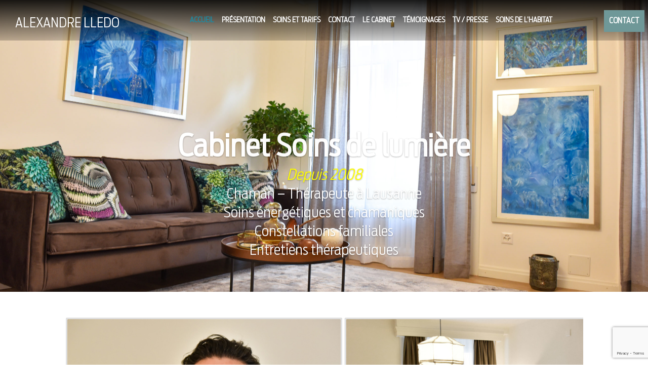

--- FILE ---
content_type: text/html; charset=UTF-8
request_url: https://www.soins-de-lumiere.ch/
body_size: 13220
content:
<!DOCTYPE html>
<html lang="fr-FR">
<head>
	<meta charset="UTF-8" />
<meta http-equiv="X-UA-Compatible" content="IE=edge">
	<link rel="pingback" href="https://www.soins-de-lumiere.ch/xmlrpc.php" />

	<script type="text/javascript">
		document.documentElement.className = 'js';
	</script>

	<link rel="preconnect" href="https://fonts.gstatic.com" crossorigin /><style id="et-divi-open-sans-inline-css">/* Original: https://fonts.googleapis.com/css?family=Open+Sans:300italic,400italic,600italic,700italic,800italic,400,300,600,700,800&#038;subset=latin,latin-ext&#038;display=swap *//* User Agent: Mozilla/5.0 (Unknown; Linux x86_64) AppleWebKit/538.1 (KHTML, like Gecko) Safari/538.1 Daum/4.1 */@font-face {font-family: 'Open Sans';font-style: italic;font-weight: 300;font-stretch: normal;font-display: swap;src: url(https://fonts.gstatic.com/s/opensans/v44/memQYaGs126MiZpBA-UFUIcVXSCEkx2cmqvXlWq8tWZ0Pw86hd0Rk5hkWV4exQ.ttf) format('truetype');}@font-face {font-family: 'Open Sans';font-style: italic;font-weight: 400;font-stretch: normal;font-display: swap;src: url(https://fonts.gstatic.com/s/opensans/v44/memQYaGs126MiZpBA-UFUIcVXSCEkx2cmqvXlWq8tWZ0Pw86hd0Rk8ZkWV4exQ.ttf) format('truetype');}@font-face {font-family: 'Open Sans';font-style: italic;font-weight: 600;font-stretch: normal;font-display: swap;src: url(https://fonts.gstatic.com/s/opensans/v44/memQYaGs126MiZpBA-UFUIcVXSCEkx2cmqvXlWq8tWZ0Pw86hd0RkxhjWV4exQ.ttf) format('truetype');}@font-face {font-family: 'Open Sans';font-style: italic;font-weight: 700;font-stretch: normal;font-display: swap;src: url(https://fonts.gstatic.com/s/opensans/v44/memQYaGs126MiZpBA-UFUIcVXSCEkx2cmqvXlWq8tWZ0Pw86hd0RkyFjWV4exQ.ttf) format('truetype');}@font-face {font-family: 'Open Sans';font-style: italic;font-weight: 800;font-stretch: normal;font-display: swap;src: url(https://fonts.gstatic.com/s/opensans/v44/memQYaGs126MiZpBA-UFUIcVXSCEkx2cmqvXlWq8tWZ0Pw86hd0Rk0ZjWV4exQ.ttf) format('truetype');}@font-face {font-family: 'Open Sans';font-style: normal;font-weight: 300;font-stretch: normal;font-display: swap;src: url(https://fonts.gstatic.com/s/opensans/v44/memSYaGs126MiZpBA-UvWbX2vVnXBbObj2OVZyOOSr4dVJWUgsiH0B4uaVc.ttf) format('truetype');}@font-face {font-family: 'Open Sans';font-style: normal;font-weight: 400;font-stretch: normal;font-display: swap;src: url(https://fonts.gstatic.com/s/opensans/v44/memSYaGs126MiZpBA-UvWbX2vVnXBbObj2OVZyOOSr4dVJWUgsjZ0B4uaVc.ttf) format('truetype');}@font-face {font-family: 'Open Sans';font-style: normal;font-weight: 600;font-stretch: normal;font-display: swap;src: url(https://fonts.gstatic.com/s/opensans/v44/memSYaGs126MiZpBA-UvWbX2vVnXBbObj2OVZyOOSr4dVJWUgsgH1x4uaVc.ttf) format('truetype');}@font-face {font-family: 'Open Sans';font-style: normal;font-weight: 700;font-stretch: normal;font-display: swap;src: url(https://fonts.gstatic.com/s/opensans/v44/memSYaGs126MiZpBA-UvWbX2vVnXBbObj2OVZyOOSr4dVJWUgsg-1x4uaVc.ttf) format('truetype');}@font-face {font-family: 'Open Sans';font-style: normal;font-weight: 800;font-stretch: normal;font-display: swap;src: url(https://fonts.gstatic.com/s/opensans/v44/memSYaGs126MiZpBA-UvWbX2vVnXBbObj2OVZyOOSr4dVJWUgshZ1x4uaVc.ttf) format('truetype');}/* User Agent: Mozilla/5.0 (Windows NT 6.1; WOW64; rv:27.0) Gecko/20100101 Firefox/27.0 */@font-face {font-family: 'Open Sans';font-style: italic;font-weight: 300;font-stretch: normal;font-display: swap;src: url(https://fonts.gstatic.com/l/font?kit=memQYaGs126MiZpBA-UFUIcVXSCEkx2cmqvXlWq8tWZ0Pw86hd0Rk5hkWV4exg&skey=743457fe2cc29280&v=v44) format('woff');}@font-face {font-family: 'Open Sans';font-style: italic;font-weight: 400;font-stretch: normal;font-display: swap;src: url(https://fonts.gstatic.com/l/font?kit=memQYaGs126MiZpBA-UFUIcVXSCEkx2cmqvXlWq8tWZ0Pw86hd0Rk8ZkWV4exg&skey=743457fe2cc29280&v=v44) format('woff');}@font-face {font-family: 'Open Sans';font-style: italic;font-weight: 600;font-stretch: normal;font-display: swap;src: url(https://fonts.gstatic.com/l/font?kit=memQYaGs126MiZpBA-UFUIcVXSCEkx2cmqvXlWq8tWZ0Pw86hd0RkxhjWV4exg&skey=743457fe2cc29280&v=v44) format('woff');}@font-face {font-family: 'Open Sans';font-style: italic;font-weight: 700;font-stretch: normal;font-display: swap;src: url(https://fonts.gstatic.com/l/font?kit=memQYaGs126MiZpBA-UFUIcVXSCEkx2cmqvXlWq8tWZ0Pw86hd0RkyFjWV4exg&skey=743457fe2cc29280&v=v44) format('woff');}@font-face {font-family: 'Open Sans';font-style: italic;font-weight: 800;font-stretch: normal;font-display: swap;src: url(https://fonts.gstatic.com/l/font?kit=memQYaGs126MiZpBA-UFUIcVXSCEkx2cmqvXlWq8tWZ0Pw86hd0Rk0ZjWV4exg&skey=743457fe2cc29280&v=v44) format('woff');}@font-face {font-family: 'Open Sans';font-style: normal;font-weight: 300;font-stretch: normal;font-display: swap;src: url(https://fonts.gstatic.com/l/font?kit=memSYaGs126MiZpBA-UvWbX2vVnXBbObj2OVZyOOSr4dVJWUgsiH0B4uaVQ&skey=62c1cbfccc78b4b2&v=v44) format('woff');}@font-face {font-family: 'Open Sans';font-style: normal;font-weight: 400;font-stretch: normal;font-display: swap;src: url(https://fonts.gstatic.com/l/font?kit=memSYaGs126MiZpBA-UvWbX2vVnXBbObj2OVZyOOSr4dVJWUgsjZ0B4uaVQ&skey=62c1cbfccc78b4b2&v=v44) format('woff');}@font-face {font-family: 'Open Sans';font-style: normal;font-weight: 600;font-stretch: normal;font-display: swap;src: url(https://fonts.gstatic.com/l/font?kit=memSYaGs126MiZpBA-UvWbX2vVnXBbObj2OVZyOOSr4dVJWUgsgH1x4uaVQ&skey=62c1cbfccc78b4b2&v=v44) format('woff');}@font-face {font-family: 'Open Sans';font-style: normal;font-weight: 700;font-stretch: normal;font-display: swap;src: url(https://fonts.gstatic.com/l/font?kit=memSYaGs126MiZpBA-UvWbX2vVnXBbObj2OVZyOOSr4dVJWUgsg-1x4uaVQ&skey=62c1cbfccc78b4b2&v=v44) format('woff');}@font-face {font-family: 'Open Sans';font-style: normal;font-weight: 800;font-stretch: normal;font-display: swap;src: url(https://fonts.gstatic.com/l/font?kit=memSYaGs126MiZpBA-UvWbX2vVnXBbObj2OVZyOOSr4dVJWUgshZ1x4uaVQ&skey=62c1cbfccc78b4b2&v=v44) format('woff');}/* User Agent: Mozilla/5.0 (Windows NT 6.3; rv:39.0) Gecko/20100101 Firefox/39.0 */@font-face {font-family: 'Open Sans';font-style: italic;font-weight: 300;font-stretch: normal;font-display: swap;src: url(https://fonts.gstatic.com/s/opensans/v44/memQYaGs126MiZpBA-UFUIcVXSCEkx2cmqvXlWq8tWZ0Pw86hd0Rk5hkWV4ewA.woff2) format('woff2');}@font-face {font-family: 'Open Sans';font-style: italic;font-weight: 400;font-stretch: normal;font-display: swap;src: url(https://fonts.gstatic.com/s/opensans/v44/memQYaGs126MiZpBA-UFUIcVXSCEkx2cmqvXlWq8tWZ0Pw86hd0Rk8ZkWV4ewA.woff2) format('woff2');}@font-face {font-family: 'Open Sans';font-style: italic;font-weight: 600;font-stretch: normal;font-display: swap;src: url(https://fonts.gstatic.com/s/opensans/v44/memQYaGs126MiZpBA-UFUIcVXSCEkx2cmqvXlWq8tWZ0Pw86hd0RkxhjWV4ewA.woff2) format('woff2');}@font-face {font-family: 'Open Sans';font-style: italic;font-weight: 700;font-stretch: normal;font-display: swap;src: url(https://fonts.gstatic.com/s/opensans/v44/memQYaGs126MiZpBA-UFUIcVXSCEkx2cmqvXlWq8tWZ0Pw86hd0RkyFjWV4ewA.woff2) format('woff2');}@font-face {font-family: 'Open Sans';font-style: italic;font-weight: 800;font-stretch: normal;font-display: swap;src: url(https://fonts.gstatic.com/s/opensans/v44/memQYaGs126MiZpBA-UFUIcVXSCEkx2cmqvXlWq8tWZ0Pw86hd0Rk0ZjWV4ewA.woff2) format('woff2');}@font-face {font-family: 'Open Sans';font-style: normal;font-weight: 300;font-stretch: normal;font-display: swap;src: url(https://fonts.gstatic.com/s/opensans/v44/memSYaGs126MiZpBA-UvWbX2vVnXBbObj2OVZyOOSr4dVJWUgsiH0B4uaVI.woff2) format('woff2');}@font-face {font-family: 'Open Sans';font-style: normal;font-weight: 400;font-stretch: normal;font-display: swap;src: url(https://fonts.gstatic.com/s/opensans/v44/memSYaGs126MiZpBA-UvWbX2vVnXBbObj2OVZyOOSr4dVJWUgsjZ0B4uaVI.woff2) format('woff2');}@font-face {font-family: 'Open Sans';font-style: normal;font-weight: 600;font-stretch: normal;font-display: swap;src: url(https://fonts.gstatic.com/s/opensans/v44/memSYaGs126MiZpBA-UvWbX2vVnXBbObj2OVZyOOSr4dVJWUgsgH1x4uaVI.woff2) format('woff2');}@font-face {font-family: 'Open Sans';font-style: normal;font-weight: 700;font-stretch: normal;font-display: swap;src: url(https://fonts.gstatic.com/s/opensans/v44/memSYaGs126MiZpBA-UvWbX2vVnXBbObj2OVZyOOSr4dVJWUgsg-1x4uaVI.woff2) format('woff2');}@font-face {font-family: 'Open Sans';font-style: normal;font-weight: 800;font-stretch: normal;font-display: swap;src: url(https://fonts.gstatic.com/s/opensans/v44/memSYaGs126MiZpBA-UvWbX2vVnXBbObj2OVZyOOSr4dVJWUgshZ1x4uaVI.woff2) format('woff2');}</style><meta name='robots' content='index, follow, max-image-preview:large, max-snippet:-1, max-video-preview:-1' />
<script type="text/javascript">
			let jqueryParams=[],jQuery=function(r){return jqueryParams=[...jqueryParams,r],jQuery},$=function(r){return jqueryParams=[...jqueryParams,r],$};window.jQuery=jQuery,window.$=jQuery;let customHeadScripts=!1;jQuery.fn=jQuery.prototype={},$.fn=jQuery.prototype={},jQuery.noConflict=function(r){if(window.jQuery)return jQuery=window.jQuery,$=window.jQuery,customHeadScripts=!0,jQuery.noConflict},jQuery.ready=function(r){jqueryParams=[...jqueryParams,r]},$.ready=function(r){jqueryParams=[...jqueryParams,r]},jQuery.load=function(r){jqueryParams=[...jqueryParams,r]},$.load=function(r){jqueryParams=[...jqueryParams,r]},jQuery.fn.ready=function(r){jqueryParams=[...jqueryParams,r]},$.fn.ready=function(r){jqueryParams=[...jqueryParams,r]};</script>
	<!-- This site is optimized with the Yoast SEO plugin v18.4.1 - https://yoast.com/wordpress/plugins/seo/ -->
	<title>Soins de Lumière | Chaman et thérapeute pro à Lausanne</title><link rel="preload" data-rocket-preload as="image" href="https://www.soins-de-lumiere.ch/wp-content/uploads/2022/03/DSC_4614-30-scaled.jpg" fetchpriority="high">
	<meta name="description" content="Depuis 2008. Soins chamaniques et soins énergétiques à Lausanne dans un cabinet de standing. Constellations Familiales, psychologie. Vu à la télé et dans la presse." />
	<link rel="canonical" href="https://www.soins-de-lumiere.ch/" />
	<meta property="og:locale" content="fr_FR" />
	<meta property="og:type" content="website" />
	<meta property="og:title" content="Soins de Lumière | Chaman et thérapeute pro à Lausanne" />
	<meta property="og:description" content="Depuis 2008. Soins chamaniques et soins énergétiques à Lausanne dans un cabinet de standing. Constellations Familiales, psychologie. Vu à la télé et dans la presse." />
	<meta property="og:url" content="https://www.soins-de-lumiere.ch/" />
	<meta property="og:site_name" content="Soins de Lumière" />
	<meta property="article:publisher" content="https://www.facebook.com/alexandre.lledo.chaman/" />
	<meta property="article:modified_time" content="2025-03-26T15:17:11+00:00" />
	<meta name="twitter:card" content="summary_large_image" />
	<meta name="twitter:label1" content="Durée de lecture estimée" />
	<meta name="twitter:data1" content="6 minutes" />
	<script type="application/ld+json" class="yoast-schema-graph">{"@context":"https://schema.org","@graph":[{"@type":"Organization","@id":"https://www.soins-de-lumiere.ch/#organization","name":"Soins de Lumière","url":"https://www.soins-de-lumiere.ch/","sameAs":["https://www.facebook.com/alexandre.lledo.chaman/","https://www.instagram.com/alexandrelledo/"],"logo":{"@type":"ImageObject","@id":"https://www.soins-de-lumiere.ch/#logo","inLanguage":"fr-FR","url":"https://www.soins-de-lumiere.ch/wp-content/uploads/2018/09/soins-de-lumiere.png","contentUrl":"https://www.soins-de-lumiere.ch/wp-content/uploads/2018/09/soins-de-lumiere.png","width":134,"height":134,"caption":"Soins de Lumière"},"image":{"@id":"https://www.soins-de-lumiere.ch/#logo"}},{"@type":"WebSite","@id":"https://www.soins-de-lumiere.ch/#website","url":"https://www.soins-de-lumiere.ch/","name":"Soins de Lumière","description":"depuis 2008, Chaman et Thérapeute à Lausanne en Suisse","publisher":{"@id":"https://www.soins-de-lumiere.ch/#organization"},"potentialAction":[{"@type":"SearchAction","target":{"@type":"EntryPoint","urlTemplate":"https://www.soins-de-lumiere.ch/?s={search_term_string}"},"query-input":"required name=search_term_string"}],"inLanguage":"fr-FR"},{"@type":"WebPage","@id":"https://www.soins-de-lumiere.ch/#webpage","url":"https://www.soins-de-lumiere.ch/","name":"Soins de Lumière | Chaman et thérapeute pro à Lausanne","isPartOf":{"@id":"https://www.soins-de-lumiere.ch/#website"},"about":{"@id":"https://www.soins-de-lumiere.ch/#organization"},"datePublished":"2018-08-09T11:39:52+00:00","dateModified":"2025-03-26T15:17:11+00:00","description":"Depuis 2008. Soins chamaniques et soins énergétiques à Lausanne dans un cabinet de standing. Constellations Familiales, psychologie. Vu à la télé et dans la presse.","breadcrumb":{"@id":"https://www.soins-de-lumiere.ch/#breadcrumb"},"inLanguage":"fr-FR","potentialAction":[{"@type":"ReadAction","target":["https://www.soins-de-lumiere.ch/"]}]},{"@type":"BreadcrumbList","@id":"https://www.soins-de-lumiere.ch/#breadcrumb","itemListElement":[{"@type":"ListItem","position":1,"name":"Home"}]}]}</script>
	<!-- / Yoast SEO plugin. -->


<link rel='dns-prefetch' href='//www.google.com' />
<link rel="alternate" type="application/rss+xml" title="Soins de Lumière &raquo; Flux" href="https://www.soins-de-lumiere.ch/feed/" />
<link rel="alternate" type="application/rss+xml" title="Soins de Lumière &raquo; Flux des commentaires" href="https://www.soins-de-lumiere.ch/comments/feed/" />
<meta content="Divi Child v.1.0.0" name="generator"/><link rel='stylesheet' id='style-css'  href='https://www.soins-de-lumiere.ch/wp-content/plugins/Divi_Switch/switch-style.css?ver=5.8.2' type='text/css' media='all' />
<link rel='stylesheet' id='contact-form-7-css'  href='https://www.soins-de-lumiere.ch/wp-content/plugins/contact-form-7/includes/css/styles.css?ver=5.5.4' type='text/css' media='all' />
<link rel='stylesheet' id='n10s-hover-css'  href='https://www.soins-de-lumiere.ch/wp-content/plugins/image-intense-v2/styles/n10s-styles.css?ver=5.8.2' type='text/css' media='all' />
<link rel='stylesheet' id='font-awesome-css'  href='https://www.soins-de-lumiere.ch/wp-content/plugins/social-icon-widget/assets/css/font-awesome.min.css?ver=5.8.2' type='text/css' media='all' />
<link rel='stylesheet' id='main-style-css'  href='https://www.soins-de-lumiere.ch/wp-content/plugins/social-icon-widget/assets/css/style.css?ver=5.8.2' type='text/css' media='all' />
<link rel='stylesheet' id='Divi-Blog-Extras-styles-css'  href='https://www.soins-de-lumiere.ch/wp-content/plugins/Divi-Blog-Extras/styles/style.min.css?ver=2.7.0' type='text/css' media='all' />
<link rel='stylesheet' id='dp-portfolio-posts-pro-styles-css'  href='https://www.soins-de-lumiere.ch/wp-content/plugins/dp-portfolio-posts-pro/styles/style.min.css?ver=4.1.7' type='text/css' media='all' />
<link rel='stylesheet' id='mg-fontawesome-css'  href='https://www.soins-de-lumiere.ch/wp-content/plugins/media-grid/css/fontAwesome/css/all.min.css?ver=5.15.2' type='text/css' media='all' />
<link rel='stylesheet' id='mediaelement-css'  href='https://www.soins-de-lumiere.ch/wp-includes/js/mediaelement/mediaelementplayer-legacy.min.css?ver=4.2.16' type='text/css' media='all' />
<link rel='stylesheet' id='wp-mediaelement-css'  href='https://www.soins-de-lumiere.ch/wp-includes/js/mediaelement/wp-mediaelement.min.css?ver=5.8.2' type='text/css' media='all' />
<link rel='stylesheet' id='mg-frontend-css'  href='https://www.soins-de-lumiere.ch/wp-content/plugins/media-grid/css/frontend.min.css?ver=7.0.12' type='text/css' media='all' />
<link rel='stylesheet' id='mg-lightbox-css'  href='https://www.soins-de-lumiere.ch/wp-content/plugins/media-grid/css/lightbox.min.css?ver=7.0.12' type='text/css' media='all' />
<link rel='stylesheet' id='mg-divi-frontend-css'  href='https://www.soins-de-lumiere.ch/wp-content/plugins/media-grid/css/frontend.min_for_divi.css?ver=7.0.12' type='text/css' media='all' />
<link rel='stylesheet' id='mg-divi-lightbox-css'  href='https://www.soins-de-lumiere.ch/wp-content/plugins/media-grid/css/lightbox.min_for_divi.css?ver=7.0.12' type='text/css' media='all' />
<link rel='stylesheet' id='mg-custom-css-css'  href='https://www.soins-de-lumiere.ch/wp-content/plugins/media-grid/css/custom.css?ver=7.0.12-197dc7014dceda0b1970bff7983af2d5' type='text/css' media='all' />
<link rel='stylesheet' id='sb_dcl_custom_css-css'  href='https://www.soins-de-lumiere.ch/wp-content/plugins/divi_extended_column_layouts/style.css?ver=5.8.2' type='text/css' media='all' />
<link rel='stylesheet' id='sb_mod_slick_css-css'  href='https://www.soins-de-lumiere.ch/wp-content/plugins/divi_module_slick/slick.css?ver=5.8.2' type='text/css' media='all' />
<link rel='stylesheet' id='sb_mod_slick_custom_css-css'  href='https://www.soins-de-lumiere.ch/wp-content/plugins/divi_module_slick/style.css?ver=5.8.2' type='text/css' media='all' />
<link rel='stylesheet' id='divi-style-parent-css'  href='https://www.soins-de-lumiere.ch/wp-content/themes/Divi/style-static.min.css?ver=4.15.1' type='text/css' media='all' />
<link rel='stylesheet' id='divi-style-css'  href='https://www.soins-de-lumiere.ch/wp-content/themes/divi-child/style.css?ver=4.15.1' type='text/css' media='all' />
<link rel="https://api.w.org/" href="https://www.soins-de-lumiere.ch/wp-json/" /><link rel="alternate" type="application/json" href="https://www.soins-de-lumiere.ch/wp-json/wp/v2/pages/24" /><link rel="EditURI" type="application/rsd+xml" title="RSD" href="https://www.soins-de-lumiere.ch/xmlrpc.php?rsd" />
<link rel="wlwmanifest" type="application/wlwmanifest+xml" href="https://www.soins-de-lumiere.ch/wp-includes/wlwmanifest.xml" /> 
<meta name="generator" content="WordPress 5.8.2" />
<link rel='shortlink' href='https://www.soins-de-lumiere.ch/' />
<link rel="alternate" type="application/json+oembed" href="https://www.soins-de-lumiere.ch/wp-json/oembed/1.0/embed?url=https%3A%2F%2Fwww.soins-de-lumiere.ch%2F" />
<link rel="alternate" type="text/xml+oembed" href="https://www.soins-de-lumiere.ch/wp-json/oembed/1.0/embed?url=https%3A%2F%2Fwww.soins-de-lumiere.ch%2F&#038;format=xml" />
	<script data-name="dbdb-head-js">
	 
	</script>
<style>
.db_title, .db_tagline { 
    margin-right: 30px;
    margin-top: 0px;
    line-height: 1em;
}
.db_title_and_tagline {
    display: flex;
    align-items: flex-start;
}
.db_tagline_below_title_on .db_title_and_tagline {
    flex-direction: column;
}
.db_tagline_below_title_on .db_tagline {
    margin-top: 8px;
}
.db_title_and_tagline_valign_middle .db_title_and_tagline {
    align-items: center;
}
.db_title_and_tagline_valign_bottom .db_title_and_tagline {
    align-items: flex-end;
}
.db_title_and_tagline_below_logo_on .db_title_and_tagline {
    position: absolute;
    bottom: 0px;
    left: 0px;
    transform: translateY(100%);
}
</style>
    <style>
/* Display the team member icons */
.db_pb_team_member_website_icon:before{content:"\e0e3";}
.db_pb_team_member_email_icon:before{content:"\e010";}
.db_pb_team_member_instagram_icon:before{content:"\e09a";}

/* Fix email icon hidden by Email Address Encoder plugin */
ul.et_pb_member_social_links li > span { 
	display: inline-block !important; 
}
</style>
<style>
@media only screen and (min-width: 981px) {
    .et_pb_module.db_inline_form .et_pb_newsletter_fields > p { 
        flex: auto !important;
    }
    .et_pb_module.db_inline_form .et_pb_newsletter_fields p.et_pb_newsletter_field {
        margin-right: 2%; 
    }
}
</style>
    <style>
        .et_pb_slider.dbdb_slider_random .et-pb-active-slide {
            visibility: hidden;
        }
    </style>
    <style>
        .et_pb_gallery .et-pb-slider-arrows a {
            margin-top: 0;
            transform: translateY(-50%);
        }
    </style>
    <style>
        .et_pb_gallery .et-pb-controllers a {
            border-style: solid;
        }
    </style>

<!-- Mobile Info 0.0.1 -->
<style>#mobile-actions{display:none;} @media (max-width:979px){#mobile-actions{display:block !important;} }#mobile-actions{position:fixed;z-index:9999;bottom:0;left:0;right:0;margin:0px;padding:0px;width:100%;background:rgba(51,51,51,0.9);}#mobile-actions li{float:none;width:1%;display:table-cell;list-style:none;text-align:center;}#mobile-actions li a{color:#fff;cursor:pointer;display:block;text-align:center;border-right:1px solid #333;padding:8px 0px;font-size:10px;line-height:16px;}#mobile-actions li a:hover{text-decoration:none;}#mobile-actions li:last-child a{border:none;}
#mobile-actions li a i.icon-number{background:url(https://www.soins-de-lumiere.ch/wp-content/plugins/mobile-info_0.0.1/img/call.png);}#mobile-actions li a i.icon-email{background:url(https://www.soins-de-lumiere.ch/wp-content/plugins/mobile-info_0.0.1/img/email.png);}#mobile-actions li a i.icon-location{background:url(https://www.soins-de-lumiere.ch/wp-content/plugins/mobile-info_0.0.1/img/loc.png);}#mobile-actions li a i{width:24px;height:24px;display:inline-block;}</style>
<meta name="viewport" content="width=device-width, initial-scale=1.0, maximum-scale=1.0, user-scalable=0" /><link rel="icon" href="https://www.soins-de-lumiere.ch/wp-content/uploads/2022/04/cropped-Capture-decran-2022-04-07-a-12.14.47-32x32.png" sizes="32x32" />
<link rel="icon" href="https://www.soins-de-lumiere.ch/wp-content/uploads/2022/04/cropped-Capture-decran-2022-04-07-a-12.14.47-192x192.png" sizes="192x192" />
<link rel="apple-touch-icon" href="https://www.soins-de-lumiere.ch/wp-content/uploads/2022/04/cropped-Capture-decran-2022-04-07-a-12.14.47-180x180.png" />
<meta name="msapplication-TileImage" content="https://www.soins-de-lumiere.ch/wp-content/uploads/2022/04/cropped-Capture-decran-2022-04-07-a-12.14.47-270x270.png" />
<link rel="stylesheet" id="et-core-unified-24-cached-inline-styles" href="https://www.soins-de-lumiere.ch/wp-content/et-cache/24/et-core-unified-24.min.css?ver=1766307871" /><meta name="generator" content="WP Rocket 3.17.4" data-wpr-features="wpr_oci wpr_desktop" /></head>
<body class="home page-template-default page page-id-24 dbdb_divi_2_4_up desktop mg_no_rclick et_pb_button_helper_class et_transparent_nav et_fullwidth_nav et_fixed_nav et_show_nav et_primary_nav_dropdown_animation_fade et_secondary_nav_dropdown_animation_fade et_header_style_left et_pb_footer_columns4 et_pb_gutter et_pb_gutters3 et_pb_pagebuilder_layout et_no_sidebar et_divi_theme et-db">
	<div  id="page-container">

	
	
			<header  id="main-header" data-height-onload="66">
			<div  class="container clearfix et_menu_container">
							<div class="logo_container">
					<span class="logo_helper"></span>
					<a href="https://www.soins-de-lumiere.ch/">
						                        <h2>ALEXANDRE LLEDO</h2>
					</a>
				</div>
							<div id="et-top-navigation" data-height="66" data-fixed-height="40">
											<nav id="top-menu-nav">
						<ul id="top-menu" class="nav"><li id="menu-item-26" class="menu-item menu-item-type-post_type menu-item-object-page menu-item-home current-menu-item page_item page-item-24 current_page_item menu-item-26"><a href="https://www.soins-de-lumiere.ch/" aria-current="page">Accueil</a></li>
<li id="menu-item-27" class="menu-item menu-item-type-post_type menu-item-object-page menu-item-27"><a href="https://www.soins-de-lumiere.ch/chaman-therapeute-chamanisme-suisse-vaud-lausanne/">Présentation</a></li>
<li id="menu-item-28" class="menu-item menu-item-type-post_type menu-item-object-page menu-item-28"><a href="https://www.soins-de-lumiere.ch/soins-chamaniques-energetiques-chaman-lausanne-geneve/">Soins et tarifs</a></li>
<li id="menu-item-792" class="menu-item menu-item-type-post_type menu-item-object-page menu-item-792"><a href="https://www.soins-de-lumiere.ch/contacter-therapeute-chamane-lausanne/">Contact</a></li>
<li id="menu-item-32" class="menu-item menu-item-type-post_type menu-item-object-page menu-item-32"><a href="https://www.soins-de-lumiere.ch/cabinet-soins-de-lumiere-chamanisme-lausanne-chaman-suisse/">Le cabinet</a></li>
<li id="menu-item-30" class="menu-item menu-item-type-post_type menu-item-object-page menu-item-30"><a href="https://www.soins-de-lumiere.ch/temoignages-soins-chamaniques-energetiques-chamane-en-suisse/">Témoignages</a></li>
<li id="menu-item-31" class="menu-item menu-item-type-post_type menu-item-object-page menu-item-31"><a href="https://www.soins-de-lumiere.ch/reportage-chamanisme-documentaire-chaman-en-suisse-article-de-presse-chamane-lausanne/">TV / Presse</a></li>
<li id="menu-item-29" class="menu-item menu-item-type-post_type menu-item-object-page menu-item-29"><a href="https://www.soins-de-lumiere.ch/liberation-nettoyage-harmonisation-energies-habitation-maison-appartement-chaman-lausanne/">Soins de l’habitat</a></li>
</ul>						</nav>
					
					
					
					                    <a href="https://www.soins-de-lumiere.ch/contacter-therapeute-chamane-lausanne/" class="contact">CONTACT</a>
                    <div id="et_mobile_nav_menu">
				<div class="mobile_nav closed">
					<span class="select_page">Sélectionner une page</span>
					<span class="mobile_menu_bar mobile_menu_bar_toggle"></span>
				</div>
			</div>				</div>
			</div>
			<div  class="et_search_outer">
				<div class="container et_search_form_container">
					<form role="search" method="get" class="et-search-form" action="https://www.soins-de-lumiere.ch/">
					<input type="search" class="et-search-field" placeholder="Rechercher &hellip;" value="" name="s" title="Rechercher:" />					</form>
					<span class="et_close_search_field"></span>
				</div>
			</div>
		</header>
			<div  id="et-main-area">
	
<div  id="main-content">


			
				<article id="post-24" class="post-24 page type-page status-publish hentry">

				
					<div class="entry-content">
					<div class="et-l et-l--post">
			<div class="et_builder_inner_content et_pb_gutters3">
		<div class="et_pb_section et_pb_section_0 et_pb_fullwidth_section et_section_regular" >
				
				
				
				
				
				
				<div class="et_pb_module et_pb_fullwidth_slider_0 et_pb_slider et_pb_slider_no_pagination et_slider_auto et_slider_speed_4000 et_slider_auto_ignore_hover dbdb_slider_random">
				<div class="et_pb_slides">
					<div class="et_pb_slide et_pb_slide_0 et_pb_bg_layout_dark et_pb_media_alignment_center et-pb-active-slide" data-slide-id="et_pb_slide_0">
				
				
				<div class="et_pb_container clearfix">
					<div class="et_pb_slider_container_inner">
						
						<div class="et_pb_slide_description">
							<div class="et_pb_slide_content"><h2>Cabinet Soins de lumière</h2>
<h1><span style="color: #ffff00;"><em>Depuis 2008</em></span></h1>
<h3>Chaman &#8211; Thérapeute à Lausanne</h3>
<h3>Soins énergétiques et chamaniques</h3>
<h3>Constellations familiales</h3>
<h3>Entretiens thérapeutiques</h3></div>
							
						</div>
					</div>
				</div>
				
				
				
			</div>
			<div class="et_pb_slide et_pb_slide_1 et_pb_bg_layout_dark et_pb_media_alignment_center" data-slide-id="et_pb_slide_1">
				
				
				<div class="et_pb_container clearfix">
					<div class="et_pb_slider_container_inner">
						
						<div class="et_pb_slide_description">
							<div class="et_pb_slide_content"><h2>Cabinet Soins de lumière</h2>
<h1><span style="color: #ffff00;"><em>Depuis 2008</em></span></h1>
<h3>Chaman &#8211; Thérapeute à Lausanne</h3>
<h3>Soins énergétiques et chamaniques</h3>
<h3>Constellations familiales</h3>
<h3>Entretiens thérapeutiques</h3></div>
							
						</div>
					</div>
				</div>
				
				
				
			</div>
			<div class="et_pb_slide et_pb_slide_2 et_pb_bg_layout_dark et_pb_media_alignment_center" data-slide-id="et_pb_slide_2">
				
				
				<div class="et_pb_container clearfix">
					<div class="et_pb_slider_container_inner">
						
						<div class="et_pb_slide_description">
							<div class="et_pb_slide_content"><h2>Cabinet Soins de lumière</h2>
<h1><span style="color: #ffff00;"><em>Depuis 2008</em></span></h1>
<h3>Chaman &#8211; Thérapeute à Lausanne</h3>
<h3>Soins énergétiques et chamaniques</h3>
<h3>Constellations familiales</h3>
<h3>Entretiens thérapeutiques</h3></div>
							
						</div>
					</div>
				</div>
				
				
				
			</div>
			<div class="et_pb_slide et_pb_slide_3 et_pb_bg_layout_dark et_pb_media_alignment_center" data-slide-id="et_pb_slide_3">
				
				
				<div class="et_pb_container clearfix">
					<div class="et_pb_slider_container_inner">
						
						<div class="et_pb_slide_description">
							<div class="et_pb_slide_content"><h2>Cabinet Soins de lumière</h2>
<h1><span style="color: #ffff00;"><em>depuis 2008</em></span></h1>
<h3>Chaman &#8211; Thérapeute à Lausanne</h3>
<h3>Soins énergétiques et chamaniques</h3>
<h3>Constellations familiales</h3>
<h3>Entretiens thérapeutiques</h3></div>
							
						</div>
					</div>
				</div>
				
				
				
			</div>
			<div class="et_pb_slide et_pb_slide_4 et_pb_bg_layout_dark et_pb_slide_with_image et_pb_media_alignment_center" data-slide-id="et_pb_slide_4">
				
				
				<div class="et_pb_container clearfix">
					<div class="et_pb_slider_container_inner">
						<div class="et_pb_slide_image"><img loading="lazy" width="206" height="300" src="https://www.soins-de-lumiere.ch/wp-content/uploads/2018/08/page01-1.jpg" alt="" class="wp-image-368" /></div>
						<div class="et_pb_slide_description">
							<h2 class="et_pb_slide_title">Vu à la Télé et dans le magazine Femina </h2>
							<div class="et_pb_button_wrapper"><a class="et_pb_button et_pb_more_button" href="#">Rubrique &quot;TV / Presse&quot; pour consulter l&#039;article et le reportage</a></div>
						</div>
					</div>
				</div>
				
				
				
			</div>
			
				</div>
				
			</div>
			
				
				
			</div><div class="et_pb_section et_pb_section_1 et_pb_with_background et_section_regular" >
				
				
				
				
				
				
				<div class="et_pb_with_border et_pb_row et_pb_row_0 Row1">
				<div class="et_pb_with_border et_pb_column_4_4 et_pb_column et_pb_column_0  et_pb_css_mix_blend_mode_passthrough et-last-child">
				
				
				
				
				<div class="et_pb_module et_pb_text et_pb_text_0 Titre-home  et_pb_text_align_left et_pb_bg_layout_light">
				
				
				
				
				<div class="et_pb_text_inner"><h1>Thérapeute et chaman à Lausanne depuis 2008</h1></div>
			</div><div class="et_pb_module et_pb_code et_pb_code_0">
				
				
				
				
				<div class="et_pb_code_inner"><div id="696d3e938b9a4" data-grid-id="18" class="mg_696d3e938b9a4 mg_grid_wrap mg_grid_18 mg_no_filters mg_deeplink"  data-filtered-per-page="0">        <div class="mg_loader ">            <div class="mgl_1"></div><div class="mgl_2"></div><div class="mgl_3"></div><div class="mgl_4"></div>        </div><div class="mg_items_container mgic_pre_show  "  data-mg-pag="1" data-nores-txt="no results" ><div class="mg_link mg_box mg_pag_1 mgi_67 mgis_w_1_2 mgis_h_2_5 mgis_m_w_1_1 mgis_m_h_auto mg_has_txt_under"  id="696d3e938d69590" data-item-id="67" data-mg-search="presentation "><div class="mgi_elems_wrap"><a class="mg_box_inner" href="https://www.soins-de-lumiere.ch/chaman-therapeute-chamanisme-suisse-vaud-lausanne" target="_top" ><div class="mg_media_wrap"><div class="mgi_thumb_wrap" style="padding-bottom: 66.8%;"><div class="mgi_thumb mgi_main_thumb mgi_bg_pos_c" data-fullurl="//www.soins-de-lumiere.ch/wp-content/uploads/ewpt_cache/599x478_95_1_c_FFFFFF_7d93a90aad7c807496edb1115bcb0caa.jpg" data-mobileurl="//www.soins-de-lumiere.ch/wp-content/uploads/ewpt_cache/800x0_95_1_c_FFFFFF_7d93a90aad7c807496edb1115bcb0caa.jpg" data-item-title="Presentation"></div></div><noscript><img src="//www.soins-de-lumiere.ch/wp-content/uploads/ewpt_cache/599x478_95_1_c_FFFFFF_7d93a90aad7c807496edb1115bcb0caa.jpg" alt="Presentation" /></noscript></div><div class="mgi_overlays"><div class="mgi_primary_ol"></div><div class="mgi_item_type_ol"><span></span></div>        <div class="mgi_ol_tit_wrap">            <span class="mg_overlay_tit">Presentation</span>        </div></div></a></div></div><div class="mg_link mg_box mg_pag_1 mgi_68 mgis_w_1_2 mgis_h_2_5 mgis_m_w_1_1 mgis_m_h_auto mg_has_txt_under"  id="696d3e938fc95641" data-item-id="68" data-mg-search="soins et tarifs "><div class="mgi_elems_wrap"><a class="mg_box_inner" href="https://www.soins-de-lumiere.ch/soins-chamaniques-energetiques-chaman-lausanne-geneve" target="_top" ><div class="mg_media_wrap"><div class="mgi_thumb_wrap" style="padding-bottom: 149.8%;"><div class="mgi_thumb mgi_main_thumb mgi_bg_pos_c" data-fullurl="//www.soins-de-lumiere.ch/wp-content/uploads/ewpt_cache/599x478_95_1_c_FFFFFF_22b4d4fc9156cc1634aa2f674eb07aa5.jpg" data-mobileurl="//www.soins-de-lumiere.ch/wp-content/uploads/ewpt_cache/800x0_95_1_c_FFFFFF_22b4d4fc9156cc1634aa2f674eb07aa5.jpg" data-item-title="Soins et tarifs"></div></div><noscript><img src="//www.soins-de-lumiere.ch/wp-content/uploads/ewpt_cache/599x478_95_1_c_FFFFFF_22b4d4fc9156cc1634aa2f674eb07aa5.jpg" alt="Soins et tarifs" /></noscript></div><div class="mgi_overlays"><div class="mgi_primary_ol"></div><div class="mgi_item_type_ol"><span></span></div>        <div class="mgi_ol_tit_wrap">            <span class="mg_overlay_tit">Soins et tarifs</span>        </div></div></a></div></div><div class="mg_link mg_box mg_pag_1 mgi_70 mgis_w_1_2 mgis_h_1_5 mgis_m_w_1_1 mgis_m_h_auto mg_has_txt_under"  id="696d3e9390d6a393" data-item-id="70" data-mg-search="soins de l&#039;habitat "><div class="mgi_elems_wrap"><a class="mg_box_inner" href="https://www.soins-de-lumiere.ch/liberation-nettoyage-harmonisation-energies-habitation-maison-appartement-chaman-lausanne/" target="_top" ><div class="mg_media_wrap"><div class="mgi_thumb_wrap" style="padding-bottom: 66.7%;"><div class="mgi_thumb mgi_main_thumb mgi_bg_pos_c" data-fullurl="//www.soins-de-lumiere.ch/wp-content/uploads/ewpt_cache/599x240_95_1_c_FFFFFF_f0a8e151ec3e7585dceb1da52ebc5e1b.jpg" data-mobileurl="//www.soins-de-lumiere.ch/wp-content/uploads/ewpt_cache/800x0_95_1_c_FFFFFF_f0a8e151ec3e7585dceb1da52ebc5e1b.jpg" data-item-title="Soins de l&#039;habitat"></div></div><noscript><img src="//www.soins-de-lumiere.ch/wp-content/uploads/ewpt_cache/599x240_95_1_c_FFFFFF_f0a8e151ec3e7585dceb1da52ebc5e1b.jpg" alt="Soins de l&#039;habitat" /></noscript></div><div class="mgi_overlays"><div class="mgi_primary_ol"></div><div class="mgi_item_type_ol"><span></span></div>        <div class="mgi_ol_tit_wrap">            <span class="mg_overlay_tit">Soins de l&rsquo;habitat</span>        </div></div></a></div></div><div class="mg_link mg_box mg_pag_1 mgi_72 mgis_w_1_2 mgis_h_1_5 mgis_m_w_1_1 mgis_m_h_auto mg_has_txt_under"  id="696d3e9391d34494" data-item-id="72" data-mg-search="temoignages "><div class="mgi_elems_wrap"><a class="mg_box_inner" href="https://www.soins-de-lumiere.ch/temoignages-soins-chamaniques-energetiques-chamane-en-suisse" target="_top" ><div class="mg_media_wrap"><div class="mgi_thumb_wrap" style="padding-bottom: 66.7%;"><div class="mgi_thumb mgi_main_thumb mgi_bg_pos_c" data-fullurl="//www.soins-de-lumiere.ch/wp-content/uploads/ewpt_cache/599x240_95_1_c_FFFFFF_37809d9412b86cf7047bc57ecf3adf69.jpg" data-mobileurl="//www.soins-de-lumiere.ch/wp-content/uploads/ewpt_cache/800x0_95_1_c_FFFFFF_37809d9412b86cf7047bc57ecf3adf69.jpg" data-item-title="Temoignages"></div></div><noscript><img src="//www.soins-de-lumiere.ch/wp-content/uploads/ewpt_cache/599x240_95_1_c_FFFFFF_37809d9412b86cf7047bc57ecf3adf69.jpg" alt="Temoignages" /></noscript></div><div class="mgi_overlays"><div class="mgi_primary_ol"></div><div class="mgi_item_type_ol"><span></span></div>        <div class="mgi_ol_tit_wrap">            <span class="mg_overlay_tit">Temoignages</span>        </div></div></a></div></div><div class="mg_link mg_box mg_pag_1 mgi_74 mgis_w_1_2 mgis_h_1_5 mgis_m_w_1_1 mgis_m_h_auto mg_has_txt_under"  id="696d3e9392d52818" data-item-id="74" data-mg-search="tv / presse "><div class="mgi_elems_wrap"><a class="mg_box_inner" href="https://www.soins-de-lumiere.ch/reportage-chamanisme-documentaire-chaman-en-suisse-article-de-presse-chamane-lausanne" target="_top" ><div class="mg_media_wrap"><div class="mgi_thumb_wrap" style="padding-bottom: 66.7%;"><div class="mgi_thumb mgi_main_thumb mgi_bg_pos_c" data-fullurl="//www.soins-de-lumiere.ch/wp-content/uploads/ewpt_cache/599x240_95_1_c_FFFFFF_c377004e5a6e3e80ae952903eaa04f28.jpg" data-mobileurl="//www.soins-de-lumiere.ch/wp-content/uploads/ewpt_cache/800x0_95_1_c_FFFFFF_c377004e5a6e3e80ae952903eaa04f28.jpg" data-item-title="TV / Presse"></div></div><noscript><img src="//www.soins-de-lumiere.ch/wp-content/uploads/ewpt_cache/599x240_95_1_c_FFFFFF_c377004e5a6e3e80ae952903eaa04f28.jpg" alt="TV / Presse" /></noscript></div><div class="mgi_overlays"><div class="mgi_primary_ol"></div><div class="mgi_item_type_ol"><span></span></div>        <div class="mgi_ol_tit_wrap">            <span class="mg_overlay_tit">TV / Presse</span>        </div></div></a></div></div><div class="mg_link mg_box mg_pag_1 mgi_76 mgis_w_1_2 mgis_h_2_5 mgis_m_w_1_1 mgis_m_h_auto mg_has_txt_under"  id="696d3e9393d2b410" data-item-id="76" data-mg-search="le cabinet "><div class="mgi_elems_wrap"><a class="mg_box_inner" href="https://www.soins-de-lumiere.ch/cabinet-soins-de-lumiere-chamanisme-lausanne-chaman-suisse/" target="_top" ><div class="mg_media_wrap"><div class="mgi_thumb_wrap" style="padding-bottom: 66.8%;"><div class="mgi_thumb mgi_main_thumb mgi_bg_pos_c" data-fullurl="//www.soins-de-lumiere.ch/wp-content/uploads/ewpt_cache/599x478_95_1_c_FFFFFF_e32c4e903f113ad84b10ea12c169731d.jpg" data-mobileurl="//www.soins-de-lumiere.ch/wp-content/uploads/ewpt_cache/800x0_95_1_c_FFFFFF_e32c4e903f113ad84b10ea12c169731d.jpg" data-item-title="Le cabinet"></div></div><noscript><img src="//www.soins-de-lumiere.ch/wp-content/uploads/ewpt_cache/599x478_95_1_c_FFFFFF_e32c4e903f113ad84b10ea12c169731d.jpg" alt="Le cabinet" /></noscript></div><div class="mgi_overlays"><div class="mgi_primary_ol"></div><div class="mgi_item_type_ol"><span></span></div>        <div class="mgi_ol_tit_wrap">            <span class="mg_overlay_tit">Le cabinet</span>        </div></div></a></div></div><div class="mg_link mg_box mg_pag_1 mgi_78 mgis_w_1_2 mgis_h_1_5 mgis_m_w_1_1 mgis_m_h_auto mg_has_txt_under"  id="696d3e9394f1f282" data-item-id="78" data-mg-search="me contacter "><div class="mgi_elems_wrap"><a class="mg_box_inner" href="https://www.soins-de-lumiere.ch/contacter-therapeute-chamane-lausanne/" target="_top" ><div class="mg_media_wrap"><div class="mgi_thumb_wrap" style="padding-bottom: 66.8%;"><div class="mgi_thumb mgi_main_thumb mgi_bg_pos_c" data-fullurl="//www.soins-de-lumiere.ch/wp-content/uploads/ewpt_cache/599x240_95_1_c_FFFFFF_05bee400226b11821fa1b9ba55564608.jpg" data-mobileurl="//www.soins-de-lumiere.ch/wp-content/uploads/ewpt_cache/800x0_95_1_c_FFFFFF_05bee400226b11821fa1b9ba55564608.jpg" data-item-title="Me contacter"></div></div><noscript><img src="//www.soins-de-lumiere.ch/wp-content/uploads/ewpt_cache/599x240_95_1_c_FFFFFF_05bee400226b11821fa1b9ba55564608.jpg" alt="Me contacter" /></noscript></div><div class="mgi_overlays"><div class="mgi_primary_ol"></div><div class="mgi_item_type_ol"><span></span></div>        <div class="mgi_ol_tit_wrap">            <span class="mg_overlay_tit">Me contacter</span>        </div></div></a></div></div></div></div><script type="text/javascript">    (function($) {         "use strict";             $(document).ready(function($) {            mg_grid_filters["696d3e938b9a4"] = [];            $(window).trigger("mg_pre_grid_init", ["696d3e938b9a4", "18"]);            if(typeof(mg_init_grid) == "function" ) {                mg_init_grid("696d3e938b9a4", 1);            }            $(window).trigger("mg_post_grid_init", ["696d3e938b9a4", "18"]);        });        })(jQuery); </script></div>
			</div>
			</div>
				
				
				
				
			</div>
				
				
			</div>		</div>
	</div>
						</div>

				
				</article>

			

</div>


			<footer  id="main-footer">
                <div class="menufooter">
                    <div id="nav_menu-2" class="et_pb_widget widget_nav_menu amr_widget"><div class="menu-menu-footer-container"><ul id="menu-menu-footer" class="menu"><li id="menu-item-607" class="menu-item menu-item-type-post_type menu-item-object-page menu-item-home current-menu-item page_item page-item-24 current_page_item menu-item-607"><a href="https://www.soins-de-lumiere.ch/" aria-current="page">Accueil</a></li>
<li id="menu-item-608" class="menu-item menu-item-type-post_type menu-item-object-page menu-item-608"><a href="https://www.soins-de-lumiere.ch/chaman-therapeute-chamanisme-suisse-vaud-lausanne/">Presentation</a></li>
<li id="menu-item-613" class="menu-item menu-item-type-post_type menu-item-object-page menu-item-613"><a href="https://www.soins-de-lumiere.ch/cabinet-soins-de-lumiere-chamanisme-lausanne-chaman-suisse/">Le cabinet</a></li>
<li id="menu-item-614" class="menu-item menu-item-type-post_type menu-item-object-page menu-item-614"><a href="https://www.soins-de-lumiere.ch/contacter-therapeute-chamane-lausanne/">Contact</a></li>
<li id="menu-item-609" class="menu-item menu-item-type-post_type menu-item-object-page menu-item-609"><a href="https://www.soins-de-lumiere.ch/soins-chamaniques-energetiques-chaman-lausanne-geneve/">Soins et tarifs</a></li>
<li id="menu-item-610" class="menu-item menu-item-type-post_type menu-item-object-page menu-item-610"><a href="https://www.soins-de-lumiere.ch/liberation-nettoyage-harmonisation-energies-habitation-maison-appartement-chaman-lausanne/">Soins de l&rsquo;habitat</a></li>
<li id="menu-item-611" class="menu-item menu-item-type-post_type menu-item-object-page menu-item-611"><a href="https://www.soins-de-lumiere.ch/temoignages-soins-chamaniques-energetiques-chamane-en-suisse/">Temoignages</a></li>
<li id="menu-item-612" class="menu-item menu-item-type-post_type menu-item-object-page menu-item-612"><a href="https://www.soins-de-lumiere.ch/reportage-chamanisme-documentaire-chaman-en-suisse-article-de-presse-chamane-lausanne/">TV / Presse</a></li>
</ul></div></div>                    <br/>
                </div>
				
<div class="container">
	<div id="footer-widgets" class="clearfix">
		<div class="footer-widget"><div id="custom_html-2" class="widget_text fwidget et_pb_widget widget_custom_html"><div class="textwidget custom-html-widget">&nbsp;</div></div></div><div class="footer-widget"><div id="social_icon_widget-2" class="fwidget et_pb_widget widget_social_icon_widget"><a title="Facebook" target="_blank" href="https://www.facebook.com/alexandre.lledo.chaman/"><i class="fa fa-facebook"></i></a><a title="Instagram" target="_blank" href="https://www.instagram.com/alexandrelledo/"><i class="fa fa-instagram"></i></a></div></div><div class="footer-widget"><div id="text-2" class="fwidget et_pb_widget widget_text">			<div class="textwidget"><p>Cabinet Soins de Lumière</p>
<p>Depuis 2008<br />
Alexandre Lledo, Chaman et Thérapeute</p>
<p>Rue des Terreaux 3<br />
1003 Lausanne<br />
Suisse<br />
<a href="tel:0041 78 943 62 52">0041 78 943 62 52</a></p>
</div>
		</div></div><div class="footer-widget"><div id="custom_html-3" class="widget_text fwidget et_pb_widget widget_custom_html"><div class="textwidget custom-html-widget">&nbsp;</div></div></div>	</div>
</div>


		
				<div id="footer-bottom">
					<div class="container clearfix">
				<div id="footer-info">Soins de Lumière © <span id="year"></span> - <a href="https://digital-romandie.ch" target="_blank">Réalisé par l'agence web Digital Romandie</a> - </div>                <span class="msj">
                    Dernière mise à jour le 17.01.2026                </span>
                    </div>
				</div>
			</footer>
		</div>


	</div>

	    <script>
        jQuery(document).ready(function($) {
            $('.et_pb_slider.dbdb_slider_random').each(function() {
                var $slider = $(this);
                var $slidesContainer = $slider.find('.et_pb_slides');

                // Randomize the slides
                var $slides = $slidesContainer.children().sort(function() {
                    return Math.random() - 0.5;
                }).detach().appendTo($slidesContainer);

                // Remove the active class from existing slide
                $slides.removeClass('et-pb-active-slide');

                // Restore visibility to the slides
                $slides.css('visibility', 'visible');


                // Add the active class to the first slide
                $slides.first().addClass('et-pb-active-slide');
            });
        });
    </script>
<style>
.et_pb_newsletter .et_pb_newsletter_button.et_pb_button[data-db-button-animation="rocking"] {
    animation: dbRockingEffect 2s linear infinite;
    transition: transform 0.3s ease-in-out;
}
.et_pb_newsletter .et_pb_newsletter_button.et_pb_button[data-db-button-animation="rocking"]:hover {
    animation: none;
    transform: rotate(0deg);
}
@keyframes dbRockingEffect {
    0%, 60%, 100% { transform: rotate(0deg); }
    15% { transform: rotate(1.5deg); }
    45% { transform: rotate(-1.5deg); }
}
</style>
    <script>
        jQuery(function($) {

            // Trigger counter refresh on first load
            $('.dbdb-gallery-with-image-count').each(function() {
                triggerSlideChanged($(this));
            });

            // Trigger counter refresh when the slide changes (due to arrow button clicked)
            $(document).on('mouseup', '.dbdb-gallery-with-image-count .et-pb-slider-arrows a, .dbdb-gallery-with-image-count .et-pb-controllers a', function() {
                var $gallery = $(this).closest('.dbdb-gallery-with-image-count');
                triggerSlideChanged($gallery);
            });

            function triggerSlideChanged($gallery) {
                $gallery.trigger('divi-booster:gallery-slide-changed');
            }

            // Update the counter when the slide has changed
            $(document).on('divi-booster:gallery-slide-changed', '.dbdb-gallery-with-image-count', function() {
                var $gallery = $(this);
                setTimeout(function() {
                    var currentIndex = $gallery.find('.et-pb-active-slide').index() + 1;
                    $gallery.find('.dbdb-slide-counter-active').text(currentIndex);
                }, 50);
            });

            // Set separator on lightbox count
            setTimeout(
                function() {
                    $('.et_pb_gallery_items').each(function() {
                        if ($(this).data('magnificPopup') && $(this).data('dbdb-image-count-separator')) {
                            $(this).data('magnificPopup').gallery.tCounter = '%curr%' + $(this).data('dbdb-image-count-separator') + '%total%';
                        }
                    });
                },
                0
            );
        });
    </script>
    <style>
        .dbdb-gallery-with-image-count .dbdb-slide-counter {
            position: absolute;
            width: 100%;
        }

        .dbdb-gallery-with-image-count {
            overflow: visible !important;
        }

        .dbdb-gallery-with-image-count .et_pb_gallery_items {
            overflow: hidden;
        }

        /* Fix divi gallery layout change on first slide change bug (as this causes the counter to jump too) */
        .dbdb-gallery-with-image-count .et_pb_gallery_item.et_slide_transition {
            display: block !important;
        }
    </style>
    <script>
        jQuery(document).ready(function($) {
            $(document).on('click', '.et_pb_gallery .et_pb_gallery_image a', function() {

                // Remove the old class
                $('body').removeClass(function(index, className) {
                    return (className.match(/(^|\s)et_pb_gallery_\d+_dbdb_lightbox_open/g) || []).join(' ');
                });

                // Add the new class
                var gallery_module_order = $(this).closest('.et_pb_gallery').attr('class').match(/et_pb_gallery_\d+/)[0];
                $('body').addClass(gallery_module_order + '_dbdb_lightbox_open');
            });
        });
    </script>

<ul id="mobile-actions" class="visible-phone"> 
						<li> <a href="tel:0041 78 943 62 52"><i class="icon-number"></i><br>Appeler</a> </li> 
						<li> <a href="mailto:contact@soins-de-lumiere.ch" ><i class="icon-email"></i><br> E-mail&nbsp; </a> </li> 
						<li> <a href="https://goo.gl/maps/pwS7cYprNQmAo1Ln9" ><i class="icon-location"></i><br>Plan d'accès </a> </li> 
					</ul>    <style>
        .et-fb-no-vb-support-warning {
            display: none !important;
        }
    </style>
<script>
jQuery( document ).ready(function() {
jQuery("#year").html(new Date().getFullYear());
});
</script>

<!-- Global site tag (gtag.js) - Google Analytics -->
<script async src="https://www.googletagmanager.com/gtag/js?id=UA-125331538-1"></script>
<script>
  window.dataLayer = window.dataLayer || [];
  function gtag(){dataLayer.push(arguments);}
  gtag('js', new Date());

  gtag('config', 'UA-125331538-1');
</script>
<link rel='stylesheet' id='wp-block-library-css'  href='https://www.soins-de-lumiere.ch/wp-includes/css/dist/block-library/style.min.css?ver=5.8.2' type='text/css' media='none' onload="media='all'" />
<script type='text/javascript' src='https://www.soins-de-lumiere.ch/wp-includes/js/dist/vendor/regenerator-runtime.min.js?ver=0.13.7' id='regenerator-runtime-js'></script>
<script type='text/javascript' src='https://www.soins-de-lumiere.ch/wp-includes/js/dist/vendor/wp-polyfill.min.js?ver=3.15.0' id='wp-polyfill-js'></script>
<script type='text/javascript' id='contact-form-7-js-extra'>
/* <![CDATA[ */
var wpcf7 = {"api":{"root":"https:\/\/www.soins-de-lumiere.ch\/wp-json\/","namespace":"contact-form-7\/v1"},"cached":"1"};
/* ]]> */
</script>
<script type='text/javascript' src='https://www.soins-de-lumiere.ch/wp-content/plugins/contact-form-7/includes/js/index.js?ver=5.5.4' id='contact-form-7-js'></script>
<script type='text/javascript' id='jquery-core-js-extra'>
/* <![CDATA[ */
var lcmg = {"audio_loop":"","rtl":"","mobile_thold":"800","deepl_elems":["item","category","search","page"],"full_deepl":"","kenburns_timing":"8600","touch_ol_behav":"custom","filters_behav":"standard","video_poster_trick":"https:\/\/www.soins-de-lumiere.ch\/wp-content\/plugins\/media-grid\/img\/transparent.png","show_filter_match":"","search_behav":"any_word","scrolltop_on_pag":"1","inl_slider_fx":"fadeslide","inl_slider_easing":"ease","inl_slider_fx_time":"400","inl_slider_intval":"3000","lightbox_mode":"mg_classic_lb","lb_carousel":"","lb_touchswipe":"","lb_slider_fx":"fadeslide","lb_slider_easing":"ease","lb_slider_fx_time":"400","lb_slider_intval":"3000","lb_slider_counter":"","add_to_cart_str":"Add to cart","out_of_stock_str":"Out of stock"};
/* ]]> */
</script>
<script type='text/javascript' src='https://www.soins-de-lumiere.ch/wp-includes/js/jquery/jquery.min.js?ver=3.6.0' id='jquery-core-js'></script>
<script type='text/javascript' src='https://www.soins-de-lumiere.ch/wp-includes/js/jquery/jquery-migrate.min.js?ver=3.3.2' id='jquery-migrate-js'></script>
<script type='text/javascript' id='jquery-js-after'>
jqueryParams.length&&$.each(jqueryParams,function(e,r){if("function"==typeof r){var n=String(r);n.replace("$","jQuery");var a=new Function("return "+n)();$(document).ready(a)}});
</script>
<script type='text/javascript' id='divi-custom-script-js-extra'>
/* <![CDATA[ */
var DIVI = {"item_count":"%d Item","items_count":"%d Items"};
var et_builder_utils_params = {"condition":{"diviTheme":true,"extraTheme":false},"scrollLocations":["app","top"],"builderScrollLocations":{"desktop":"app","tablet":"app","phone":"app"},"onloadScrollLocation":"app","builderType":"fe"};
var et_frontend_scripts = {"builderCssContainerPrefix":"#et-boc","builderCssLayoutPrefix":"#et-boc .et-l"};
var et_pb_custom = {"ajaxurl":"https:\/\/www.soins-de-lumiere.ch\/wp-admin\/admin-ajax.php","images_uri":"https:\/\/www.soins-de-lumiere.ch\/wp-content\/themes\/Divi\/images","builder_images_uri":"https:\/\/www.soins-de-lumiere.ch\/wp-content\/themes\/Divi\/includes\/builder\/images","et_frontend_nonce":"199f3d84fb","subscription_failed":"Veuillez v\u00e9rifier les champs ci-dessous pour vous assurer que vous avez entr\u00e9 les informations correctes.","et_ab_log_nonce":"bbfe409578","fill_message":"S'il vous pla\u00eet, remplissez les champs suivants:","contact_error_message":"Veuillez corriger les erreurs suivantes :","invalid":"E-mail non valide","captcha":"Captcha","prev":"Pr\u00e9c\u00e9dent","previous":"Pr\u00e9c\u00e9dente","next":"Prochaine","wrong_captcha":"Vous avez entr\u00e9 le mauvais num\u00e9ro dans le captcha.","wrong_checkbox":"Checkbox","ignore_waypoints":"no","is_divi_theme_used":"1","widget_search_selector":".widget_search","ab_tests":[],"is_ab_testing_active":"","page_id":"24","unique_test_id":"","ab_bounce_rate":"5","is_cache_plugin_active":"yes","is_shortcode_tracking":"","tinymce_uri":"","waypoints_options":[]};
var et_pb_box_shadow_elements = [];
/* ]]> */
</script>
<script type='text/javascript' src='https://www.soins-de-lumiere.ch/wp-content/themes/Divi/js/scripts.min.js?ver=4.15.1' id='divi-custom-script-js'></script>
<script type='text/javascript' src='https://www.soins-de-lumiere.ch/wp-content/themes/Divi/core/admin/js/es6-promise.auto.min.js?ver=4.15.1' id='es6-promise-js'></script>
<script type='text/javascript' src='https://www.google.com/recaptcha/api.js?render=6LeU_tIZAAAAAMEwQBvy266x_RxtigVXo0JA6dAI&#038;ver=4.15.1' id='et-recaptcha-v3-js'></script>
<script type='text/javascript' id='et-core-api-spam-recaptcha-js-extra'>
/* <![CDATA[ */
var et_core_api_spam_recaptcha = {"site_key":"6LeU_tIZAAAAAMEwQBvy266x_RxtigVXo0JA6dAI","page_action":{"action":"www_soins_de_lumiere_ch"}};
/* ]]> */
</script>
<script type='text/javascript' src='https://www.soins-de-lumiere.ch/wp-content/themes/Divi/core/admin/js/recaptcha.js?ver=4.15.1' id='et-core-api-spam-recaptcha-js'></script>
<script type='text/javascript' src='https://www.soins-de-lumiere.ch/wp-content/themes/Divi/includes/builder/feature/dynamic-assets/assets/js/jquery.fitvids.js?ver=4.15.1' id='fitvids-js'></script>
<script type='text/javascript' src='https://www.soins-de-lumiere.ch/wp-includes/js/comment-reply.min.js?ver=5.8.2' id='comment-reply-js'></script>
<script type='text/javascript' src='https://www.soins-de-lumiere.ch/wp-content/themes/Divi/includes/builder/feature/dynamic-assets/assets/js/jquery.mobile.js?ver=4.15.1' id='jquery-mobile-js'></script>
<script type='text/javascript' src='https://www.soins-de-lumiere.ch/wp-content/themes/Divi/includes/builder/feature/dynamic-assets/assets/js/hashchange.js?ver=4.15.1' id='hashchange-js'></script>
<script type='text/javascript' src='https://www.soins-de-lumiere.ch/wp-content/themes/Divi/includes/builder/feature/dynamic-assets/assets/js/magnific-popup.js?ver=4.15.1' id='magnific-popup-js'></script>
<script type='text/javascript' src='https://www.soins-de-lumiere.ch/wp-content/themes/Divi/includes/builder/feature/dynamic-assets/assets/js/easypiechart.js?ver=4.15.1' id='easypiechart-js'></script>
<script type='text/javascript' src='https://www.soins-de-lumiere.ch/wp-content/themes/Divi/includes/builder/feature/dynamic-assets/assets/js/salvattore.js?ver=4.15.1' id='salvattore-js'></script>
<script type='text/javascript' id='Divi-Blog-Extras-frontend-bundle-js-extra'>
/* <![CDATA[ */
var DiviBlogExtrasFrontendData = {"ajaxurl":"https:\/\/www.soins-de-lumiere.ch\/wp-admin\/admin-ajax.php","ajax_nonce":"2b8ecb7c79","et_theme_accent_color":"#6f9898"};
/* ]]> */
</script>
<script type='text/javascript' src='https://www.soins-de-lumiere.ch/wp-content/plugins/Divi-Blog-Extras/scripts/frontend-bundle.min.js?ver=2.7.0' id='Divi-Blog-Extras-frontend-bundle-js'></script>
<script type='text/javascript' src='https://www.soins-de-lumiere.ch/wp-content/themes/Divi/core/admin/js/common.js?ver=4.15.1' id='et-core-common-js'></script>
<script type='text/javascript' src='https://www.google.com/recaptcha/api.js?render=6Leg69IZAAAAAEHiq6BwNyxyCWm_KqIIBFeBF0Eb&#038;ver=3.0' id='google-recaptcha-js'></script>
<script type='text/javascript' id='wpcf7-recaptcha-js-extra'>
/* <![CDATA[ */
var wpcf7_recaptcha = {"sitekey":"6Leg69IZAAAAAEHiq6BwNyxyCWm_KqIIBFeBF0Eb","actions":{"homepage":"homepage","contactform":"contactform"}};
/* ]]> */
</script>
<script type='text/javascript' src='https://www.soins-de-lumiere.ch/wp-content/plugins/contact-form-7/modules/recaptcha/index.js?ver=5.5.4' id='wpcf7-recaptcha-js'></script>
<script type='text/javascript' id='mediaelement-core-js-before'>
var mejsL10n = {"language":"fr","strings":{"mejs.download-file":"T\u00e9l\u00e9charger le fichier","mejs.install-flash":"Vous utilisez un navigateur qui n\u2019a pas le lecteur Flash activ\u00e9 ou install\u00e9. Veuillez activer votre extension Flash ou t\u00e9l\u00e9charger la derni\u00e8re version \u00e0 partir de cette adresse\u00a0: https:\/\/get.adobe.com\/flashplayer\/","mejs.fullscreen":"Plein \u00e9cran","mejs.play":"Lecture","mejs.pause":"Pause","mejs.time-slider":"Curseur de temps","mejs.time-help-text":"Utilisez les fl\u00e8ches droite\/gauche pour avancer d\u2019une seconde, haut\/bas pour avancer de dix secondes.","mejs.live-broadcast":"\u00c9mission en direct","mejs.volume-help-text":"Utilisez les fl\u00e8ches haut\/bas pour augmenter ou diminuer le volume.","mejs.unmute":"R\u00e9activer le son","mejs.mute":"Muet","mejs.volume-slider":"Curseur de volume","mejs.video-player":"Lecteur vid\u00e9o","mejs.audio-player":"Lecteur audio","mejs.captions-subtitles":"L\u00e9gendes\/Sous-titres","mejs.captions-chapters":"Chapitres","mejs.none":"Aucun","mejs.afrikaans":"Afrikaans","mejs.albanian":"Albanais","mejs.arabic":"Arabe","mejs.belarusian":"Bi\u00e9lorusse","mejs.bulgarian":"Bulgare","mejs.catalan":"Catalan","mejs.chinese":"Chinois","mejs.chinese-simplified":"Chinois (simplifi\u00e9)","mejs.chinese-traditional":"Chinois (traditionnel)","mejs.croatian":"Croate","mejs.czech":"Tch\u00e8que","mejs.danish":"Danois","mejs.dutch":"N\u00e9erlandais","mejs.english":"Anglais","mejs.estonian":"Estonien","mejs.filipino":"Filipino","mejs.finnish":"Finnois","mejs.french":"Fran\u00e7ais","mejs.galician":"Galicien","mejs.german":"Allemand","mejs.greek":"Grec","mejs.haitian-creole":"Cr\u00e9ole ha\u00eftien","mejs.hebrew":"H\u00e9breu","mejs.hindi":"Hindi","mejs.hungarian":"Hongrois","mejs.icelandic":"Islandais","mejs.indonesian":"Indon\u00e9sien","mejs.irish":"Irlandais","mejs.italian":"Italien","mejs.japanese":"Japonais","mejs.korean":"Cor\u00e9en","mejs.latvian":"Letton","mejs.lithuanian":"Lituanien","mejs.macedonian":"Mac\u00e9donien","mejs.malay":"Malais","mejs.maltese":"Maltais","mejs.norwegian":"Norv\u00e9gien","mejs.persian":"Perse","mejs.polish":"Polonais","mejs.portuguese":"Portugais","mejs.romanian":"Roumain","mejs.russian":"Russe","mejs.serbian":"Serbe","mejs.slovak":"Slovaque","mejs.slovenian":"Slov\u00e9nien","mejs.spanish":"Espagnol","mejs.swahili":"Swahili","mejs.swedish":"Su\u00e9dois","mejs.tagalog":"Tagalog","mejs.thai":"Thai","mejs.turkish":"Turc","mejs.ukrainian":"Ukrainien","mejs.vietnamese":"Vietnamien","mejs.welsh":"Ga\u00e9lique","mejs.yiddish":"Yiddish"}};
</script>
<script type='text/javascript' src='https://www.soins-de-lumiere.ch/wp-includes/js/mediaelement/mediaelement-and-player.min.js?ver=4.2.16' id='mediaelement-core-js'></script>
<script type='text/javascript' src='https://www.soins-de-lumiere.ch/wp-includes/js/mediaelement/mediaelement-migrate.min.js?ver=5.8.2' id='mediaelement-migrate-js'></script>
<script type='text/javascript' id='mediaelement-js-extra'>
/* <![CDATA[ */
var _wpmejsSettings = {"pluginPath":"\/wp-includes\/js\/mediaelement\/","classPrefix":"mejs-","stretching":"responsive"};
/* ]]> */
</script>
<script type='text/javascript' src='https://www.soins-de-lumiere.ch/wp-includes/js/mediaelement/wp-mediaelement.min.js?ver=5.8.2' id='wp-mediaelement-js'></script>
<script type='text/javascript' src='https://www.soins-de-lumiere.ch/wp-content/plugins/media-grid/js/muuri/muuri.min.js?ver=0.9.5' id='mg_muuri-js'></script>
<script type='text/javascript' src='https://www.soins-de-lumiere.ch/wp-content/plugins/media-grid/js/lc-micro-slider/lc-micro-slider.min.js?ver=2.0.2b' id='mg-lc-micro-slider-js'></script>
<script type='text/javascript' src='https://www.soins-de-lumiere.ch/wp-content/plugins/media-grid/js/lc-lazyload/lc-lazyload.min.js?ver=2.0.1' id='mg-lazyload-js'></script>
<script type='text/javascript' src='https://www.soins-de-lumiere.ch/wp-content/plugins/media-grid/js/mediagrid.min.js?ver=7.0.12' id='mg-frontend-js-js'></script>
<script type='text/javascript' src='https://www.soins-de-lumiere.ch/wp-content/plugins/divi_module_slick/slick.min.js?ver=5.8.2' id='sb_mod_slick_js-js'></script>
<script type='text/javascript' src='https://www.soins-de-lumiere.ch/wp-content/plugins/divi_module_slick/script.js?ver=5.8.2' id='sb_mod_slick_custom_js-js'></script>
<script type='text/javascript' src='https://www.soins-de-lumiere.ch/wp-includes/js/wp-embed.min.js?ver=5.8.2' id='wp-embed-js'></script>
<script type='text/javascript' id='et-builder-modules-script-motion-js-extra'>
/* <![CDATA[ */
var et_pb_motion_elements = {"desktop":[],"tablet":[],"phone":[]};
/* ]]> */
</script>
<script type='text/javascript' src='https://www.soins-de-lumiere.ch/wp-content/themes/Divi/includes/builder/feature/dynamic-assets/assets/js/motion-effects.js?ver=4.15.1' id='et-builder-modules-script-motion-js'></script>
<script type='text/javascript' id='et-builder-modules-script-sticky-js-extra'>
/* <![CDATA[ */
var et_pb_sticky_elements = [];
/* ]]> */
</script>
<script type='text/javascript' src='https://www.soins-de-lumiere.ch/wp-content/themes/Divi/includes/builder/feature/dynamic-assets/assets/js/sticky-elements.js?ver=4.15.1' id='et-builder-modules-script-sticky-js'></script>
<style id="et-builder-module-design-deferred-cached-inline-styles">.et-l--post .et_pb_bg_layout_light{color:#ffffff!important}.page.et_pb_pagebuilder_layout #main-content{background-color:#ffffff}.et_pb_slide_0,.et_pb_slide_1,.et_pb_slide_2,.et_pb_slide_3{background-color:#6f9898}.et_pb_slide_4,.et_pb_slider .et_pb_slide_4{background-color:#4b8cc1}.et_pb_section_1.et_pb_section{background-color:#FFFFFF!important}.et_pb_row_0{background-color:#FFFFFF;border-radius:0 0 0 0;overflow:hidden;border-style:none;border-color:RGBA(255,255,255,0)}.et_pb_code_0{background-color:#FFFFFF;margin-top:-40px!important;margin-bottom:-49px!important;margin-left:-28px!important;width:113.3%}.et_pb_slider .et_pb_slide_0{background-image:url(https://www.soins-de-lumiere.ch/wp-content/uploads/2022/03/DSC_4614-30-scaled.jpg);background-color:#6f9898}.et_pb_slider .et_pb_slide_1{background-image:url(https://www.soins-de-lumiere.ch/wp-content/uploads/2022/03/DSC_4413-4-scaled.jpg);background-color:#6f9898}.et_pb_slider .et_pb_slide_2{background-image:url(https://www.soins-de-lumiere.ch/wp-content/uploads/2022/03/DSC_4567-24-scaled.jpg);background-color:#6f9898}.et_pb_slider .et_pb_slide_3{background-image:url(https://www.soins-de-lumiere.ch/wp-content/uploads/2022/03/DSC_4597-29-scaled.jpg);background-color:#6f9898}.et_pb_column_0{background-color:#FFFFFF;border-color:#FFFFFF}</style></body>
</html>

<!-- This website is like a Rocket, isn't it? Performance optimized by WP Rocket. Learn more: https://wp-rocket.me - Debug: cached@1768767123 -->

--- FILE ---
content_type: text/html; charset=utf-8
request_url: https://www.google.com/recaptcha/api2/anchor?ar=1&k=6LeU_tIZAAAAAMEwQBvy266x_RxtigVXo0JA6dAI&co=aHR0cHM6Ly93d3cuc29pbnMtZGUtbHVtaWVyZS5jaDo0NDM.&hl=en&v=PoyoqOPhxBO7pBk68S4YbpHZ&size=invisible&anchor-ms=20000&execute-ms=30000&cb=z7sgire0yxdy
body_size: 48883
content:
<!DOCTYPE HTML><html dir="ltr" lang="en"><head><meta http-equiv="Content-Type" content="text/html; charset=UTF-8">
<meta http-equiv="X-UA-Compatible" content="IE=edge">
<title>reCAPTCHA</title>
<style type="text/css">
/* cyrillic-ext */
@font-face {
  font-family: 'Roboto';
  font-style: normal;
  font-weight: 400;
  font-stretch: 100%;
  src: url(//fonts.gstatic.com/s/roboto/v48/KFO7CnqEu92Fr1ME7kSn66aGLdTylUAMa3GUBHMdazTgWw.woff2) format('woff2');
  unicode-range: U+0460-052F, U+1C80-1C8A, U+20B4, U+2DE0-2DFF, U+A640-A69F, U+FE2E-FE2F;
}
/* cyrillic */
@font-face {
  font-family: 'Roboto';
  font-style: normal;
  font-weight: 400;
  font-stretch: 100%;
  src: url(//fonts.gstatic.com/s/roboto/v48/KFO7CnqEu92Fr1ME7kSn66aGLdTylUAMa3iUBHMdazTgWw.woff2) format('woff2');
  unicode-range: U+0301, U+0400-045F, U+0490-0491, U+04B0-04B1, U+2116;
}
/* greek-ext */
@font-face {
  font-family: 'Roboto';
  font-style: normal;
  font-weight: 400;
  font-stretch: 100%;
  src: url(//fonts.gstatic.com/s/roboto/v48/KFO7CnqEu92Fr1ME7kSn66aGLdTylUAMa3CUBHMdazTgWw.woff2) format('woff2');
  unicode-range: U+1F00-1FFF;
}
/* greek */
@font-face {
  font-family: 'Roboto';
  font-style: normal;
  font-weight: 400;
  font-stretch: 100%;
  src: url(//fonts.gstatic.com/s/roboto/v48/KFO7CnqEu92Fr1ME7kSn66aGLdTylUAMa3-UBHMdazTgWw.woff2) format('woff2');
  unicode-range: U+0370-0377, U+037A-037F, U+0384-038A, U+038C, U+038E-03A1, U+03A3-03FF;
}
/* math */
@font-face {
  font-family: 'Roboto';
  font-style: normal;
  font-weight: 400;
  font-stretch: 100%;
  src: url(//fonts.gstatic.com/s/roboto/v48/KFO7CnqEu92Fr1ME7kSn66aGLdTylUAMawCUBHMdazTgWw.woff2) format('woff2');
  unicode-range: U+0302-0303, U+0305, U+0307-0308, U+0310, U+0312, U+0315, U+031A, U+0326-0327, U+032C, U+032F-0330, U+0332-0333, U+0338, U+033A, U+0346, U+034D, U+0391-03A1, U+03A3-03A9, U+03B1-03C9, U+03D1, U+03D5-03D6, U+03F0-03F1, U+03F4-03F5, U+2016-2017, U+2034-2038, U+203C, U+2040, U+2043, U+2047, U+2050, U+2057, U+205F, U+2070-2071, U+2074-208E, U+2090-209C, U+20D0-20DC, U+20E1, U+20E5-20EF, U+2100-2112, U+2114-2115, U+2117-2121, U+2123-214F, U+2190, U+2192, U+2194-21AE, U+21B0-21E5, U+21F1-21F2, U+21F4-2211, U+2213-2214, U+2216-22FF, U+2308-230B, U+2310, U+2319, U+231C-2321, U+2336-237A, U+237C, U+2395, U+239B-23B7, U+23D0, U+23DC-23E1, U+2474-2475, U+25AF, U+25B3, U+25B7, U+25BD, U+25C1, U+25CA, U+25CC, U+25FB, U+266D-266F, U+27C0-27FF, U+2900-2AFF, U+2B0E-2B11, U+2B30-2B4C, U+2BFE, U+3030, U+FF5B, U+FF5D, U+1D400-1D7FF, U+1EE00-1EEFF;
}
/* symbols */
@font-face {
  font-family: 'Roboto';
  font-style: normal;
  font-weight: 400;
  font-stretch: 100%;
  src: url(//fonts.gstatic.com/s/roboto/v48/KFO7CnqEu92Fr1ME7kSn66aGLdTylUAMaxKUBHMdazTgWw.woff2) format('woff2');
  unicode-range: U+0001-000C, U+000E-001F, U+007F-009F, U+20DD-20E0, U+20E2-20E4, U+2150-218F, U+2190, U+2192, U+2194-2199, U+21AF, U+21E6-21F0, U+21F3, U+2218-2219, U+2299, U+22C4-22C6, U+2300-243F, U+2440-244A, U+2460-24FF, U+25A0-27BF, U+2800-28FF, U+2921-2922, U+2981, U+29BF, U+29EB, U+2B00-2BFF, U+4DC0-4DFF, U+FFF9-FFFB, U+10140-1018E, U+10190-1019C, U+101A0, U+101D0-101FD, U+102E0-102FB, U+10E60-10E7E, U+1D2C0-1D2D3, U+1D2E0-1D37F, U+1F000-1F0FF, U+1F100-1F1AD, U+1F1E6-1F1FF, U+1F30D-1F30F, U+1F315, U+1F31C, U+1F31E, U+1F320-1F32C, U+1F336, U+1F378, U+1F37D, U+1F382, U+1F393-1F39F, U+1F3A7-1F3A8, U+1F3AC-1F3AF, U+1F3C2, U+1F3C4-1F3C6, U+1F3CA-1F3CE, U+1F3D4-1F3E0, U+1F3ED, U+1F3F1-1F3F3, U+1F3F5-1F3F7, U+1F408, U+1F415, U+1F41F, U+1F426, U+1F43F, U+1F441-1F442, U+1F444, U+1F446-1F449, U+1F44C-1F44E, U+1F453, U+1F46A, U+1F47D, U+1F4A3, U+1F4B0, U+1F4B3, U+1F4B9, U+1F4BB, U+1F4BF, U+1F4C8-1F4CB, U+1F4D6, U+1F4DA, U+1F4DF, U+1F4E3-1F4E6, U+1F4EA-1F4ED, U+1F4F7, U+1F4F9-1F4FB, U+1F4FD-1F4FE, U+1F503, U+1F507-1F50B, U+1F50D, U+1F512-1F513, U+1F53E-1F54A, U+1F54F-1F5FA, U+1F610, U+1F650-1F67F, U+1F687, U+1F68D, U+1F691, U+1F694, U+1F698, U+1F6AD, U+1F6B2, U+1F6B9-1F6BA, U+1F6BC, U+1F6C6-1F6CF, U+1F6D3-1F6D7, U+1F6E0-1F6EA, U+1F6F0-1F6F3, U+1F6F7-1F6FC, U+1F700-1F7FF, U+1F800-1F80B, U+1F810-1F847, U+1F850-1F859, U+1F860-1F887, U+1F890-1F8AD, U+1F8B0-1F8BB, U+1F8C0-1F8C1, U+1F900-1F90B, U+1F93B, U+1F946, U+1F984, U+1F996, U+1F9E9, U+1FA00-1FA6F, U+1FA70-1FA7C, U+1FA80-1FA89, U+1FA8F-1FAC6, U+1FACE-1FADC, U+1FADF-1FAE9, U+1FAF0-1FAF8, U+1FB00-1FBFF;
}
/* vietnamese */
@font-face {
  font-family: 'Roboto';
  font-style: normal;
  font-weight: 400;
  font-stretch: 100%;
  src: url(//fonts.gstatic.com/s/roboto/v48/KFO7CnqEu92Fr1ME7kSn66aGLdTylUAMa3OUBHMdazTgWw.woff2) format('woff2');
  unicode-range: U+0102-0103, U+0110-0111, U+0128-0129, U+0168-0169, U+01A0-01A1, U+01AF-01B0, U+0300-0301, U+0303-0304, U+0308-0309, U+0323, U+0329, U+1EA0-1EF9, U+20AB;
}
/* latin-ext */
@font-face {
  font-family: 'Roboto';
  font-style: normal;
  font-weight: 400;
  font-stretch: 100%;
  src: url(//fonts.gstatic.com/s/roboto/v48/KFO7CnqEu92Fr1ME7kSn66aGLdTylUAMa3KUBHMdazTgWw.woff2) format('woff2');
  unicode-range: U+0100-02BA, U+02BD-02C5, U+02C7-02CC, U+02CE-02D7, U+02DD-02FF, U+0304, U+0308, U+0329, U+1D00-1DBF, U+1E00-1E9F, U+1EF2-1EFF, U+2020, U+20A0-20AB, U+20AD-20C0, U+2113, U+2C60-2C7F, U+A720-A7FF;
}
/* latin */
@font-face {
  font-family: 'Roboto';
  font-style: normal;
  font-weight: 400;
  font-stretch: 100%;
  src: url(//fonts.gstatic.com/s/roboto/v48/KFO7CnqEu92Fr1ME7kSn66aGLdTylUAMa3yUBHMdazQ.woff2) format('woff2');
  unicode-range: U+0000-00FF, U+0131, U+0152-0153, U+02BB-02BC, U+02C6, U+02DA, U+02DC, U+0304, U+0308, U+0329, U+2000-206F, U+20AC, U+2122, U+2191, U+2193, U+2212, U+2215, U+FEFF, U+FFFD;
}
/* cyrillic-ext */
@font-face {
  font-family: 'Roboto';
  font-style: normal;
  font-weight: 500;
  font-stretch: 100%;
  src: url(//fonts.gstatic.com/s/roboto/v48/KFO7CnqEu92Fr1ME7kSn66aGLdTylUAMa3GUBHMdazTgWw.woff2) format('woff2');
  unicode-range: U+0460-052F, U+1C80-1C8A, U+20B4, U+2DE0-2DFF, U+A640-A69F, U+FE2E-FE2F;
}
/* cyrillic */
@font-face {
  font-family: 'Roboto';
  font-style: normal;
  font-weight: 500;
  font-stretch: 100%;
  src: url(//fonts.gstatic.com/s/roboto/v48/KFO7CnqEu92Fr1ME7kSn66aGLdTylUAMa3iUBHMdazTgWw.woff2) format('woff2');
  unicode-range: U+0301, U+0400-045F, U+0490-0491, U+04B0-04B1, U+2116;
}
/* greek-ext */
@font-face {
  font-family: 'Roboto';
  font-style: normal;
  font-weight: 500;
  font-stretch: 100%;
  src: url(//fonts.gstatic.com/s/roboto/v48/KFO7CnqEu92Fr1ME7kSn66aGLdTylUAMa3CUBHMdazTgWw.woff2) format('woff2');
  unicode-range: U+1F00-1FFF;
}
/* greek */
@font-face {
  font-family: 'Roboto';
  font-style: normal;
  font-weight: 500;
  font-stretch: 100%;
  src: url(//fonts.gstatic.com/s/roboto/v48/KFO7CnqEu92Fr1ME7kSn66aGLdTylUAMa3-UBHMdazTgWw.woff2) format('woff2');
  unicode-range: U+0370-0377, U+037A-037F, U+0384-038A, U+038C, U+038E-03A1, U+03A3-03FF;
}
/* math */
@font-face {
  font-family: 'Roboto';
  font-style: normal;
  font-weight: 500;
  font-stretch: 100%;
  src: url(//fonts.gstatic.com/s/roboto/v48/KFO7CnqEu92Fr1ME7kSn66aGLdTylUAMawCUBHMdazTgWw.woff2) format('woff2');
  unicode-range: U+0302-0303, U+0305, U+0307-0308, U+0310, U+0312, U+0315, U+031A, U+0326-0327, U+032C, U+032F-0330, U+0332-0333, U+0338, U+033A, U+0346, U+034D, U+0391-03A1, U+03A3-03A9, U+03B1-03C9, U+03D1, U+03D5-03D6, U+03F0-03F1, U+03F4-03F5, U+2016-2017, U+2034-2038, U+203C, U+2040, U+2043, U+2047, U+2050, U+2057, U+205F, U+2070-2071, U+2074-208E, U+2090-209C, U+20D0-20DC, U+20E1, U+20E5-20EF, U+2100-2112, U+2114-2115, U+2117-2121, U+2123-214F, U+2190, U+2192, U+2194-21AE, U+21B0-21E5, U+21F1-21F2, U+21F4-2211, U+2213-2214, U+2216-22FF, U+2308-230B, U+2310, U+2319, U+231C-2321, U+2336-237A, U+237C, U+2395, U+239B-23B7, U+23D0, U+23DC-23E1, U+2474-2475, U+25AF, U+25B3, U+25B7, U+25BD, U+25C1, U+25CA, U+25CC, U+25FB, U+266D-266F, U+27C0-27FF, U+2900-2AFF, U+2B0E-2B11, U+2B30-2B4C, U+2BFE, U+3030, U+FF5B, U+FF5D, U+1D400-1D7FF, U+1EE00-1EEFF;
}
/* symbols */
@font-face {
  font-family: 'Roboto';
  font-style: normal;
  font-weight: 500;
  font-stretch: 100%;
  src: url(//fonts.gstatic.com/s/roboto/v48/KFO7CnqEu92Fr1ME7kSn66aGLdTylUAMaxKUBHMdazTgWw.woff2) format('woff2');
  unicode-range: U+0001-000C, U+000E-001F, U+007F-009F, U+20DD-20E0, U+20E2-20E4, U+2150-218F, U+2190, U+2192, U+2194-2199, U+21AF, U+21E6-21F0, U+21F3, U+2218-2219, U+2299, U+22C4-22C6, U+2300-243F, U+2440-244A, U+2460-24FF, U+25A0-27BF, U+2800-28FF, U+2921-2922, U+2981, U+29BF, U+29EB, U+2B00-2BFF, U+4DC0-4DFF, U+FFF9-FFFB, U+10140-1018E, U+10190-1019C, U+101A0, U+101D0-101FD, U+102E0-102FB, U+10E60-10E7E, U+1D2C0-1D2D3, U+1D2E0-1D37F, U+1F000-1F0FF, U+1F100-1F1AD, U+1F1E6-1F1FF, U+1F30D-1F30F, U+1F315, U+1F31C, U+1F31E, U+1F320-1F32C, U+1F336, U+1F378, U+1F37D, U+1F382, U+1F393-1F39F, U+1F3A7-1F3A8, U+1F3AC-1F3AF, U+1F3C2, U+1F3C4-1F3C6, U+1F3CA-1F3CE, U+1F3D4-1F3E0, U+1F3ED, U+1F3F1-1F3F3, U+1F3F5-1F3F7, U+1F408, U+1F415, U+1F41F, U+1F426, U+1F43F, U+1F441-1F442, U+1F444, U+1F446-1F449, U+1F44C-1F44E, U+1F453, U+1F46A, U+1F47D, U+1F4A3, U+1F4B0, U+1F4B3, U+1F4B9, U+1F4BB, U+1F4BF, U+1F4C8-1F4CB, U+1F4D6, U+1F4DA, U+1F4DF, U+1F4E3-1F4E6, U+1F4EA-1F4ED, U+1F4F7, U+1F4F9-1F4FB, U+1F4FD-1F4FE, U+1F503, U+1F507-1F50B, U+1F50D, U+1F512-1F513, U+1F53E-1F54A, U+1F54F-1F5FA, U+1F610, U+1F650-1F67F, U+1F687, U+1F68D, U+1F691, U+1F694, U+1F698, U+1F6AD, U+1F6B2, U+1F6B9-1F6BA, U+1F6BC, U+1F6C6-1F6CF, U+1F6D3-1F6D7, U+1F6E0-1F6EA, U+1F6F0-1F6F3, U+1F6F7-1F6FC, U+1F700-1F7FF, U+1F800-1F80B, U+1F810-1F847, U+1F850-1F859, U+1F860-1F887, U+1F890-1F8AD, U+1F8B0-1F8BB, U+1F8C0-1F8C1, U+1F900-1F90B, U+1F93B, U+1F946, U+1F984, U+1F996, U+1F9E9, U+1FA00-1FA6F, U+1FA70-1FA7C, U+1FA80-1FA89, U+1FA8F-1FAC6, U+1FACE-1FADC, U+1FADF-1FAE9, U+1FAF0-1FAF8, U+1FB00-1FBFF;
}
/* vietnamese */
@font-face {
  font-family: 'Roboto';
  font-style: normal;
  font-weight: 500;
  font-stretch: 100%;
  src: url(//fonts.gstatic.com/s/roboto/v48/KFO7CnqEu92Fr1ME7kSn66aGLdTylUAMa3OUBHMdazTgWw.woff2) format('woff2');
  unicode-range: U+0102-0103, U+0110-0111, U+0128-0129, U+0168-0169, U+01A0-01A1, U+01AF-01B0, U+0300-0301, U+0303-0304, U+0308-0309, U+0323, U+0329, U+1EA0-1EF9, U+20AB;
}
/* latin-ext */
@font-face {
  font-family: 'Roboto';
  font-style: normal;
  font-weight: 500;
  font-stretch: 100%;
  src: url(//fonts.gstatic.com/s/roboto/v48/KFO7CnqEu92Fr1ME7kSn66aGLdTylUAMa3KUBHMdazTgWw.woff2) format('woff2');
  unicode-range: U+0100-02BA, U+02BD-02C5, U+02C7-02CC, U+02CE-02D7, U+02DD-02FF, U+0304, U+0308, U+0329, U+1D00-1DBF, U+1E00-1E9F, U+1EF2-1EFF, U+2020, U+20A0-20AB, U+20AD-20C0, U+2113, U+2C60-2C7F, U+A720-A7FF;
}
/* latin */
@font-face {
  font-family: 'Roboto';
  font-style: normal;
  font-weight: 500;
  font-stretch: 100%;
  src: url(//fonts.gstatic.com/s/roboto/v48/KFO7CnqEu92Fr1ME7kSn66aGLdTylUAMa3yUBHMdazQ.woff2) format('woff2');
  unicode-range: U+0000-00FF, U+0131, U+0152-0153, U+02BB-02BC, U+02C6, U+02DA, U+02DC, U+0304, U+0308, U+0329, U+2000-206F, U+20AC, U+2122, U+2191, U+2193, U+2212, U+2215, U+FEFF, U+FFFD;
}
/* cyrillic-ext */
@font-face {
  font-family: 'Roboto';
  font-style: normal;
  font-weight: 900;
  font-stretch: 100%;
  src: url(//fonts.gstatic.com/s/roboto/v48/KFO7CnqEu92Fr1ME7kSn66aGLdTylUAMa3GUBHMdazTgWw.woff2) format('woff2');
  unicode-range: U+0460-052F, U+1C80-1C8A, U+20B4, U+2DE0-2DFF, U+A640-A69F, U+FE2E-FE2F;
}
/* cyrillic */
@font-face {
  font-family: 'Roboto';
  font-style: normal;
  font-weight: 900;
  font-stretch: 100%;
  src: url(//fonts.gstatic.com/s/roboto/v48/KFO7CnqEu92Fr1ME7kSn66aGLdTylUAMa3iUBHMdazTgWw.woff2) format('woff2');
  unicode-range: U+0301, U+0400-045F, U+0490-0491, U+04B0-04B1, U+2116;
}
/* greek-ext */
@font-face {
  font-family: 'Roboto';
  font-style: normal;
  font-weight: 900;
  font-stretch: 100%;
  src: url(//fonts.gstatic.com/s/roboto/v48/KFO7CnqEu92Fr1ME7kSn66aGLdTylUAMa3CUBHMdazTgWw.woff2) format('woff2');
  unicode-range: U+1F00-1FFF;
}
/* greek */
@font-face {
  font-family: 'Roboto';
  font-style: normal;
  font-weight: 900;
  font-stretch: 100%;
  src: url(//fonts.gstatic.com/s/roboto/v48/KFO7CnqEu92Fr1ME7kSn66aGLdTylUAMa3-UBHMdazTgWw.woff2) format('woff2');
  unicode-range: U+0370-0377, U+037A-037F, U+0384-038A, U+038C, U+038E-03A1, U+03A3-03FF;
}
/* math */
@font-face {
  font-family: 'Roboto';
  font-style: normal;
  font-weight: 900;
  font-stretch: 100%;
  src: url(//fonts.gstatic.com/s/roboto/v48/KFO7CnqEu92Fr1ME7kSn66aGLdTylUAMawCUBHMdazTgWw.woff2) format('woff2');
  unicode-range: U+0302-0303, U+0305, U+0307-0308, U+0310, U+0312, U+0315, U+031A, U+0326-0327, U+032C, U+032F-0330, U+0332-0333, U+0338, U+033A, U+0346, U+034D, U+0391-03A1, U+03A3-03A9, U+03B1-03C9, U+03D1, U+03D5-03D6, U+03F0-03F1, U+03F4-03F5, U+2016-2017, U+2034-2038, U+203C, U+2040, U+2043, U+2047, U+2050, U+2057, U+205F, U+2070-2071, U+2074-208E, U+2090-209C, U+20D0-20DC, U+20E1, U+20E5-20EF, U+2100-2112, U+2114-2115, U+2117-2121, U+2123-214F, U+2190, U+2192, U+2194-21AE, U+21B0-21E5, U+21F1-21F2, U+21F4-2211, U+2213-2214, U+2216-22FF, U+2308-230B, U+2310, U+2319, U+231C-2321, U+2336-237A, U+237C, U+2395, U+239B-23B7, U+23D0, U+23DC-23E1, U+2474-2475, U+25AF, U+25B3, U+25B7, U+25BD, U+25C1, U+25CA, U+25CC, U+25FB, U+266D-266F, U+27C0-27FF, U+2900-2AFF, U+2B0E-2B11, U+2B30-2B4C, U+2BFE, U+3030, U+FF5B, U+FF5D, U+1D400-1D7FF, U+1EE00-1EEFF;
}
/* symbols */
@font-face {
  font-family: 'Roboto';
  font-style: normal;
  font-weight: 900;
  font-stretch: 100%;
  src: url(//fonts.gstatic.com/s/roboto/v48/KFO7CnqEu92Fr1ME7kSn66aGLdTylUAMaxKUBHMdazTgWw.woff2) format('woff2');
  unicode-range: U+0001-000C, U+000E-001F, U+007F-009F, U+20DD-20E0, U+20E2-20E4, U+2150-218F, U+2190, U+2192, U+2194-2199, U+21AF, U+21E6-21F0, U+21F3, U+2218-2219, U+2299, U+22C4-22C6, U+2300-243F, U+2440-244A, U+2460-24FF, U+25A0-27BF, U+2800-28FF, U+2921-2922, U+2981, U+29BF, U+29EB, U+2B00-2BFF, U+4DC0-4DFF, U+FFF9-FFFB, U+10140-1018E, U+10190-1019C, U+101A0, U+101D0-101FD, U+102E0-102FB, U+10E60-10E7E, U+1D2C0-1D2D3, U+1D2E0-1D37F, U+1F000-1F0FF, U+1F100-1F1AD, U+1F1E6-1F1FF, U+1F30D-1F30F, U+1F315, U+1F31C, U+1F31E, U+1F320-1F32C, U+1F336, U+1F378, U+1F37D, U+1F382, U+1F393-1F39F, U+1F3A7-1F3A8, U+1F3AC-1F3AF, U+1F3C2, U+1F3C4-1F3C6, U+1F3CA-1F3CE, U+1F3D4-1F3E0, U+1F3ED, U+1F3F1-1F3F3, U+1F3F5-1F3F7, U+1F408, U+1F415, U+1F41F, U+1F426, U+1F43F, U+1F441-1F442, U+1F444, U+1F446-1F449, U+1F44C-1F44E, U+1F453, U+1F46A, U+1F47D, U+1F4A3, U+1F4B0, U+1F4B3, U+1F4B9, U+1F4BB, U+1F4BF, U+1F4C8-1F4CB, U+1F4D6, U+1F4DA, U+1F4DF, U+1F4E3-1F4E6, U+1F4EA-1F4ED, U+1F4F7, U+1F4F9-1F4FB, U+1F4FD-1F4FE, U+1F503, U+1F507-1F50B, U+1F50D, U+1F512-1F513, U+1F53E-1F54A, U+1F54F-1F5FA, U+1F610, U+1F650-1F67F, U+1F687, U+1F68D, U+1F691, U+1F694, U+1F698, U+1F6AD, U+1F6B2, U+1F6B9-1F6BA, U+1F6BC, U+1F6C6-1F6CF, U+1F6D3-1F6D7, U+1F6E0-1F6EA, U+1F6F0-1F6F3, U+1F6F7-1F6FC, U+1F700-1F7FF, U+1F800-1F80B, U+1F810-1F847, U+1F850-1F859, U+1F860-1F887, U+1F890-1F8AD, U+1F8B0-1F8BB, U+1F8C0-1F8C1, U+1F900-1F90B, U+1F93B, U+1F946, U+1F984, U+1F996, U+1F9E9, U+1FA00-1FA6F, U+1FA70-1FA7C, U+1FA80-1FA89, U+1FA8F-1FAC6, U+1FACE-1FADC, U+1FADF-1FAE9, U+1FAF0-1FAF8, U+1FB00-1FBFF;
}
/* vietnamese */
@font-face {
  font-family: 'Roboto';
  font-style: normal;
  font-weight: 900;
  font-stretch: 100%;
  src: url(//fonts.gstatic.com/s/roboto/v48/KFO7CnqEu92Fr1ME7kSn66aGLdTylUAMa3OUBHMdazTgWw.woff2) format('woff2');
  unicode-range: U+0102-0103, U+0110-0111, U+0128-0129, U+0168-0169, U+01A0-01A1, U+01AF-01B0, U+0300-0301, U+0303-0304, U+0308-0309, U+0323, U+0329, U+1EA0-1EF9, U+20AB;
}
/* latin-ext */
@font-face {
  font-family: 'Roboto';
  font-style: normal;
  font-weight: 900;
  font-stretch: 100%;
  src: url(//fonts.gstatic.com/s/roboto/v48/KFO7CnqEu92Fr1ME7kSn66aGLdTylUAMa3KUBHMdazTgWw.woff2) format('woff2');
  unicode-range: U+0100-02BA, U+02BD-02C5, U+02C7-02CC, U+02CE-02D7, U+02DD-02FF, U+0304, U+0308, U+0329, U+1D00-1DBF, U+1E00-1E9F, U+1EF2-1EFF, U+2020, U+20A0-20AB, U+20AD-20C0, U+2113, U+2C60-2C7F, U+A720-A7FF;
}
/* latin */
@font-face {
  font-family: 'Roboto';
  font-style: normal;
  font-weight: 900;
  font-stretch: 100%;
  src: url(//fonts.gstatic.com/s/roboto/v48/KFO7CnqEu92Fr1ME7kSn66aGLdTylUAMa3yUBHMdazQ.woff2) format('woff2');
  unicode-range: U+0000-00FF, U+0131, U+0152-0153, U+02BB-02BC, U+02C6, U+02DA, U+02DC, U+0304, U+0308, U+0329, U+2000-206F, U+20AC, U+2122, U+2191, U+2193, U+2212, U+2215, U+FEFF, U+FFFD;
}

</style>
<link rel="stylesheet" type="text/css" href="https://www.gstatic.com/recaptcha/releases/PoyoqOPhxBO7pBk68S4YbpHZ/styles__ltr.css">
<script nonce="E5Cvhf1BZLN5PBio0PHUPA" type="text/javascript">window['__recaptcha_api'] = 'https://www.google.com/recaptcha/api2/';</script>
<script type="text/javascript" src="https://www.gstatic.com/recaptcha/releases/PoyoqOPhxBO7pBk68S4YbpHZ/recaptcha__en.js" nonce="E5Cvhf1BZLN5PBio0PHUPA">
      
    </script></head>
<body><div id="rc-anchor-alert" class="rc-anchor-alert"></div>
<input type="hidden" id="recaptcha-token" value="[base64]">
<script type="text/javascript" nonce="E5Cvhf1BZLN5PBio0PHUPA">
      recaptcha.anchor.Main.init("[\x22ainput\x22,[\x22bgdata\x22,\x22\x22,\[base64]/[base64]/bmV3IFpbdF0obVswXSk6Sz09Mj9uZXcgWlt0XShtWzBdLG1bMV0pOks9PTM/bmV3IFpbdF0obVswXSxtWzFdLG1bMl0pOks9PTQ/[base64]/[base64]/[base64]/[base64]/[base64]/[base64]/[base64]/[base64]/[base64]/[base64]/[base64]/[base64]/[base64]/[base64]\\u003d\\u003d\x22,\[base64]\\u003d\x22,\x22w7nCkVTClEbDlsOSw7cLc8K3VMKBJG3CkToRw5HCm8OAwr5jw6vDnsKAwoDDvnI6NcOAwoHClcKow51ZS8O4U1PCssO+IwDDv8KWf8KBWUdwYn1Aw54dY3pUdcOZfsK/w5vCvsKVw5YBZcKLQcKcOSJfGcKcw4zDuXzDq0HCvkfCvmpgOsKKZsOew5RZw40pwpVBICnCocKKaQfDvMK6asKuw49lw7htO8Kkw4HCvsO3wrbDigHDtcK2w5LCscKHYn/[base64]/Dvmxpw5/CuWbDhmbCjcKYw5fCrhJ4BMOiw4AUeznCo8KuB2c7w5MePsORUTNBZsOkwo1ncMK3w4/[base64]/DuDfDkjPCrsOlwq51w6Acw5jChGjCqcKsUsKDw5ErXG1Aw4U/[base64]/CksK3wrljw4MSwpNAw4zDt3nCiWDDk17DrcKZw7nDmTB1woxpd8KzLsKoBcO6wqDCo8K5ecKawq9rO316OcKzOsOcw6wLwoNBY8K1wp4/bCV+w6prVsKTwrcuw5XDkVF/bDnDq8OxwqHCtsOsGz7Cu8Oowos7wpglw7pQHMOSc2dRNMOeZcKhBcOEIy/[base64]/CiT/CpsOKHVxBw6HCsMKjFk7CgcKxw7MgJW/DjFzCmsKbwoLCmyERwrHCvBjDvsOuw7gAwrUxw4rDvQArCcKjw5jDv0ASHsKacMKXDDjDvMKAcC7CgcOAw6UewoYOMg/Cj8OhwosKV8ONwosNS8KUQ8OFM8OoATlqw5YZwrRKw7fDoknDkzXCn8OvwpvCn8KPOsOUw4nDpCHDr8OmdMOxaWUtPRkcH8KxwqbCjicCw4nDnAfCmD/CtDNHwqfDg8K3w4FVH0YJw6XCknrDvMKqeVxqw419MMKpw48AwppJw4bDuGTDpndxw4UWwrgLwprDqcOywo3ClcKow6YNJMKPwqrCtTrDh8KLeWHCpn7Cm8OQBkTCscK9ZV/CoMODwpYQChlFwpzDsDFoS8OPTsKBwqXClT3DisKLQcOLw4zDhjNmWjrCgS3Cu8KewpFyw7vDlsOMwo/CrDLDkMKlwofDqhBzw77Cn1TClMOUJjcwFkXDnsOTZXrDu8KDwqAOw6zCkFtVw6Vyw7jCoS7CvMO2wr/Cp8OKB8O7NMOsLcKBNsKaw54IacOxw5jDu2BkX8OjLsKDfMOVOMONBR3Co8KUwrEofCDCjyzDv8Kew5fCiRstwq1dwq3DshbCnHwDwqvDgcKxw5LDmk9aw7pCUMKcPsONw5x5ccKVPmc/w4jCnSDDiMKAwq8QccKjLwt+wpEkwpRcBBrDkCwew44Xw4BSwpPCj3/CpDVow6jDhCEKCnLDjVsTwrPDl1jDozDDuMKnSjULw6zCrF3DhzfDvMO3w5LCiMKJwqlmwqMDRhnDi2I+w5rCssKPV8KFwrPDj8O6wpwwB8OuJsKIwpAZw60FXTE5YjzDtMO+w7vDlivCrUjDm2TDnkgidmI2QinCiMKPamkNw63CjcKGwrZXNMOBwpR7cCzCmkEkw7/CjsOvw5XDhm8tSD3CqktbwpkDEcOCwrfCsAfDu8O6w5Qvwr85w4pvw78gwrvDkMOsw5PCmMOuFcO8w4d3w4HCkDAgWsOZOMKjw5fDhsKJwoXDlMKjdsK5w5vChRFgwpZNwrFVQT/[base64]/CsMOxbGwtwrLCs8OQwoHDmMOFVRB4wpkIwprCjRo/aDvDuQDDvsOkwrDCrT57CMKcQ8OuwoHDlzHCknfCo8KKAmsDw4tOPkHDpcOzeMONw7HDkUzCmMO3w7waHHp0w5LDnsOIwqtswobDt23DoXTChUc8wrXDisK+w6jCl8KEw6rCuXM/w78TO8OFMk7Doh3DuE9YwrM2IiYFIMKLwr9xLG0dWUbCpijCuMKGFMOBdErChxYLw718w6nCk1FFw7wqRxbDmMKTwodMwqHCp8OJYl1Dw5LDrMKZwqxVKcOlw61nw5/DocKPwo8Ew5lyw7rCocOMbyvDjRvCu8OGWEZcwrFOL0LDnsKfAcKMw61zw7RDw4HDm8OAw7BowozDuMOywrbCoRRLYArCg8KcwrLDllAkw7Zfwr/CsXsjwqnCs3LDiMKmw7JXw5HDusOywp8uZ8O8LcOQwqLDhcKLwotFWy80w7tUw4fCuCfCrTILHmYKFyrCq8KwW8Kgwr9HJMOhbsKwcR9hfcKnDhgOwp17w5M/YsKrZsO9wqbCpEjCvgcYPMKSwr3DlwcSQsO7KcOmciQxwqrDrcKCH1LDuMKcw4UhXyzDncK5w7VUdsKHbQvDmUV0wowswrjDgsOFVcKvwqLCvcK+wqDCvXJ2wpDCnsKvSAvDhsONwoQtAsK1LR0gDMKTD8O3w6PDuURrPsOUSMOYw5jDnjXCjcOTWsOrHR/[base64]/[base64]/MMOkfsO4FEHCt1lAPcOydnvDlMO4KzHCrcKSw5nDtsKTRcOewqfClELCgsORwqbDhzHDgBHCm8O8PcKxw78TcxNawrIaLCE6w5/[base64]/Dg3Dm8KPwqfCusO/w4bCjMKHw7JcGsKiwpfCgsOHcA/DpsKNJMOSwrFjwrvCkcORwqJbF8KsS8O8wo0mwo7CjsKeRlPDusKFw5jDrSs+wo5bY8KuwrtJe1bDncOQOmJJwo7CvQBuwqrDlH3CuzXDjjjCniZYwqHDiMOGwrfCh8OfwqkMQ8OrIsO5UsKFGW3CqMKhDwZJwpPDlUhIwog/OwssOk4Kw4/DjMOuw6XDo8K5woxKw4cJQWU/wppEWhPCmcOiwozDgMKKwqbDnlrDuF0UwoLDoMOuKMKVOxLDownDpUvCrcOkdkRfWWPCh1jDr8O2wpllVXsow7vDgDwZbljCnHzDmxQqSDnCm8K9UsOoUk1KwoloJ8KCw7orc00wX8OJw4fCqMKJFihpw7/[base64]/[base64]/Dr8KRwrTDisKiLGBMwrhTTi5iasOvezrCucKrScOqbsKZw6HCpkLDnAMswrRRw6hvw7PDv0R4MMOTw7fDuHNowqNAHsKTw6vCvcO2wrMKMsOnOF1dwq3CvsOEeMK9d8OZGcKwwqJswr7Ci3smw70oDxQow7/[base64]/CqcOgw5TCusKBwpTDi8OVwq3DpzPCu8OELwfCgQwWNElqw6XDocKGJMKgKMK2KEbDqsKkwopRQcKbO0NbRsKyQcKVZSzCozfDpMOtwoXDmcOzecOWwqrDq8Kvw6zDt2Q3wrgtw58MBVwdUCgawrPDp1TCvlrDmSnDjA3Dv2HDoSrDtcOgw7EALlPCjGJ/WMOIwrIxwrfDmsKXwpcUw74QD8O4GsKMwpJLKsKywr/Cn8KZw4t7wptSw5k5w5xhFsO1woBoQDvCoXcAw5LCuyTDnMKswo0kLQbCuWdcwrRHwpgROMKTdcOjwrA+w7Vew6t0wodMfhPCtCbCnSfDqVp9wpDDsMK3XMKEwo3DncKSwo/Dq8KVwoHCtsKPw7/[base64]/DhMKLYMKnScK+YzljS8OfG8OHUsKMw7xywp0mbXwtW8Oewos1TcOPwr3DtMO8w5FeJTnCvcKWF8OLwoHCrTrDpBdTw489wrtgwq9hJ8OBZsKzw7c7W1jDqWrDuVnCm8O/ZhhhTjoew7XDt0tSJMKBw5p4wo4ewo3DslDDr8OWC8KUGsKDKcKEw5Z+w5kfL209PF5iwr89w5Ykw5YBRB/DicKoU8OBw7B8wpHCscKdw4rCrG5gw7vCmMKxDMKvwozCqcKxJmTDikXDt8K5wrnCqsKUfMOeIifCr8KAwrHDnAHCucOUPQ/DoMKwc0dmw7wxw6fCl1jDtG/[base64]/w6rDtMOewpdtw43Csy0xOTEQKsK+OMOBw4EVwrosUsK6dwpBw5zCtzTDs2HCgsOjwrXCucOYw4ELw6BGSsOxwpvCvMO4UkHClWt7wqnDngxtwr8TDcORVMKNdTQ3w6oqTMOKw6HDqcKDLcOSecO5w6t6N2fDjsKdJsOZRcKrMH0/[base64]/[base64]/Cm23DosKmGTTDgsKaBcOvbsOkPn9Qw7HClG7DtQs3w6LCgsKmwptTKsKlISB6HcKzw58pwoTCl8OXOsKnTBVDwo3Dnk/DnlY+ADnDssOmw41DwoFUwq/[base64]/[base64]/Dm8OzOsOywpbDi8KIw4jCq8Kdw67CuQtZwo12CcKobMO4w4bCh0Y1wpg+asKIBMOCw43DrMONwoVRE8KPwpNRDcKqfi94w53CrMO/wqXDhw8la2lsa8KGwofDoTR+w5YEdcOKw71sesKDw5zDk19Kwqszwq93woAHwpvDtW3Dk8KYXyrDuGPDvcOsTmfCrcKzZDjCv8OtYBwbw5/[base64]/[base64]/Dt8OUwrzDvVFMYcKcWMKwwqFOwqrChsO6TAc/wrbCkcOkwootSi/DjsKdw4BqwpbCpcOHB8KTSwQPw7vCnsKNwqtuwrjCplvDgBkKdcKowrIOFGJgMMK0W8KUwq/[base64]/Y8Ojwr7CksO7FcOVY8KKw5bCvQAYFMKucRjDp0TDvVTDol5uw70lGBDDkcK6wonDv8KZc8KMCsKcecKXfMKRH3lFw6Y7V2oJwo/CpMO3ARDDgcKHCsOAwqcmwrUvcMOLwpTDmMK9KcOnAjrDnMK5KCNuT2LCj1ZPw7M9wp/DjsKtYMKfQMOrwopawpI7GxRgJBLCpcONwqLDqcKvbXhfTsO7FCVIw6VRGDFRIsOVBsOrLhPCtBDCojd6wpXClmjDhyDDrWNqw60Odj4yVcKXasKADTdXDDFwJsOFwpHCihDDksOWwpPDjnTCn8KkwrcLAH3Cu8K4IcKDSUJ6w79Hwo/CqsKkwo/Cp8KIw6ADTsOLwqBEWcOmYld1VzPCsSrChmfDr8KvwqTDtsKnwrHCllxZHMOsbzHDg8KQwrpPFWDDrXHDnXPCpcKMw4zDisKuw4N/EmHCih3CnURfIMKvwo/DggvCmDvDrUF1QcOLwpIvdBYuLMOuw4RIw6bCqMOVw7ZzwrzDlREbwrrCrjDCjcKqwp56SG3CgRHDuFbCvijDpcOUw5p/w6TCijhREsKhcSfDhQ5UFTnDrjXCpMK6wrrDpcOfwpzDs1fCkHY6ZMOMworCpMONecKmw5VswqnDnsKzwrV9wpMTw6Z0EcO6wq1la8OBw6s8w6RoecKHwqVpwobDvE5bwp/Dk8Kpb3/CsxY9LQzDhMKzQcOLw7zDrsOOwpc+XFPDnMKGwpjCj8O5WcOnNlLCrC5Sw7luwo/CkMKdwqHDp8OVAMKgwr1owrokw5XDvcKFVBlNQk4Gwqp8woRew7LCu8Kdwo7Dl1/CsDPDj8KbC1zDicKsaMKWS8K0ZcOlVznDrMKZwrwawprCm0xyJyfDn8Kqw54sT8KzZEvClxzDhCIXwpsgETdnwpZpecOQPCbCuwnCvcK7wqtZwpQrw5nCnHbDqcKewpZiwqZww7BDwr5oXyXCksKSwq8rC8OjUsOswp17QQBzESMDAcKKw5w2w57Dn2URwr/DsF0Ye8KZecKsbcKKX8Kzw7ZJJsO9w5kXwqzDmCRIwrYdTsOqw44FfD98wqlmJn7DtzV9woZkdsOSw4rCqsOFBGdrw4xFOwDDuTfDqsKLw4Epwpdew4jDlmPCkcONwqjDqsO6fxMGw4XCo1jCncOlQibDrcObOsK4wq/CmiXCjcO5CcOsJ0/DvnVSwo/CocKUacOSwonDqcOxwobDuE5Ww4jCg2IMwqNLw7RTwqDCqMKocFrDiQttZwBUf2JRLcKAwpohH8O3w6tnw6vDn8KSO8OIwpNeTD8hw4RPIBtvwp48ccOyLQd3wpnDlcKpwqkccMOyacOcw6LCm8OHwot7wrPCmMKOCcKNwrnDgT/CnG45HcOOLTXCnHnCmW5wXzTCkMOJwrALw6JqTMOWbXzCnsOLw6fDtsOiZWTDgsOSwo9+wqtpUH9yAsO9WxV5wojCgcOPVj4URGFRB8KIF8OuHjnCuz4yVcKlZMO+b1sJw4fDv8KddMKEw4BdbFPDpHpmXW/[base64]/CrUHDosK/w5N2S0vDgsKhwoTDocOBwpHCg8OAw6BOXcKeHyYuworCvcOAbCfClX9ERcKpC2vDlcOVwqJTGcK5wo1iw57DlsOZOBQvw6zDpcKkJm4rw43DoijDoWLDisOhIcOHM3QTw7LDgw7DjzrDpBgkw611FMOfwrLDhj8QwrN6wqACacOQwpAIMSXDqj/DusK0wrZiNsK1w6cbw6siwoFbw7AQwpkIw4PCtcK9EF/DkVZ5w68QwpXDu0TDu35Xw5Fhwq5Uw58uwrDDoQQFQcOnQcOtw43CvcOowq9FwoDDo8OnwqfDp2I1wpF9w7nDiwLCoHbDqn7CjH3DicOGw6/DhsOfZ1Bbwr0DwonDmFDCqsKdwrnDnjVpImfDjsONalYBK8KsZCAQwqrDqRnCu8KHMlvCicO4JsOtw67DicOqw6PCl8Ojwq7CoEEfwr16KcKAw7Q3wo9kwrrDpQ/Dr8OkUCvDtcOqV1vCmsKWaH1+PcOrSMKwwr/CvcOFw6nDh2oMN3fDlcKew6BiwonDlxnCm8KOw4/[base64]/DsCrCmcKSAlQpbMOaw5zDswxtZh/[base64]/CtSNnF00aTSvDo8OXMTIhwrPCvV3Ch27ClcKowqTDksO3azXDjVbCqWJWEVfDuHPDhyvCssOKSgjDp8Kww7TDsF92w496w5rCgxPDn8KuAsOswpLDksOiwqPCqCUxw6bCoi1gw53CtMO4wq/Cn11AwpbCgVbCk8KeA8KlwqfCvmMHwohbfHjCs8KEwrxGwptmRi9aw43DkFlRw69/wofDjy8sIjpIw5c7wp3Cu1MWw5tXw4jCtHTChcOQGMOcw5bDlMKFJcOUwrYqXMKjwrhNw7Qaw7zCiMOGBGkxw63CmsOYwqMww63CpyvDrMKWChHDhRdzwrfCgMK5w5p5w7BMTMKkZzVXMndhPMOBOMKhwrV/ehPCoMOyVG7CpMOxwqTDnsKWw5RbYcKIKsOzDsOTcGA5w5wNPnrCscKew6A3w4YHQQRPwq/DlwvDgMOJw6FNwrUzbsOtFsOlwro7w7VHwrfDrgrDosK2PCVYwrnCsRLDg0bClkfDunzDkQ7Cm8ONwqZDTsOheFJseMKlf8KcRTR5dSbCrAvDpMO0w5XCtiB+wqgyDVwew5RSwpJLwr3DlW7CsgpMw40/[base64]/[base64]/DkU3Ci8OrQm/[base64]/DkxZmF1BXdBPDlUPDti3DuXnDu1EyPA8+dcKeWzzChGvCjm3DusOLw4LDpMOjCMK2wr0YGcOBN8OGw4/CvE3CoSlseMKtwoAcCFtOWWETHcO0QWnDosOIw5gjw6lMwoFEOg3Cnz/Ck8OBw7jCtxwyw4rCiXpZw4PDlF7Dpy4kPxXDu8Kiw5XDrsKdwo5/w5HDlz/CrsOGw5fDqnnCqAbDtcOOcg40O8O/[base64]/[base64]/X2lBwq4twpbDj04ARzXDlR/CnMKrBMKEwoHCrlJOb8Ojwrhye8OeISrCiisiYUZVeQDClMKYw4PDscKFw4nCuMOjVMOHeRE1wqfClXd3w4wVUcKvOFHCi8OowrnCvcOww7bDssO2DMKdL8Odw6bCpTnCkcK9w7VcbHNuwpjDoMOZUMOSJMK+HcK2wqoRDk4WbS9AUW7CoA/[base64]/[base64]/AsKaX8Krw6PCpMKgwpoRE0TDj0TCk0ojQkcNw78Xw47Cg8OAw6c/[base64]/w54ww5plYsK2NhHDl8KRZ8OgK0cYwpnDuyHDj8O6w41Dwo8NJ8OAwrd2w5xOw7nCp8OowpdpC3VSwqrDqMKlQMOIIRzDhGxvwp7CosO3wrIdXV1Ew7XDlcKtagpew7LDrMK7bMKrw4HDtn4nSGfDrMKOasKcw7fDqj7ChcO4wrjCtMOjSEdnVcKcwpcgw5rCmMK1w7/CnDbDlcKLwr8yccOHwqdTNsKiwrlHBMKuBcKyw7h+B8KxOcOwwrfDgmI5wrNAwp5ywo0NAMKhw4dIw6Epw45GwqXCg8OmwqNYS0nDrsK5w78jQsKCw4cdwoMDw7vCqWTCmURuwrfDiMO3w4xOw6k7A8K/[base64]/CpMOHw5rCucKMw4MPNHHDhRXCviMqwosew75EwpXDgHhvwps5ZcKaVcOAwpLCuSBpfsKFZcK3w4Jjw4YJw4szw6bDu3ErwoFNCBhrKcOCZMO9wp/Di1oWRMOqJGhbYD0OTUAKwr3CgcKLw7QNw7FHWW40T8KXwrBzw70zw5/CshdmwqrCmlU9wr3CshoYKS0KXCp0Pzptw5kdaMK/[base64]/w4U0esKvwrkyWcKcVsKwccOwBMO7w5/CljzCssO2cV8eJljDv8OCTcKsPVU1ZTBXw5FqwoREWMOmw6keRxRVP8O/XcOww5LDpA3CvsOJwrnDsSvCozfCoMK/RsO0wqVzccKoZ8KYUQrDhcOuwpbDiFl7wobCk8KldQzCocKbwpfCnxDDuMOwZG5uwpRsDsOswqUpw73DvT7DtRMfSMOvwpsDLsKsYk7CpTFUw4nCqMOzOsOSwpDCm03DtcOQGTbDgxbDscO3M8O8d8OPwpTDi8O+C8Orwq/[base64]/CtDPClcO2UWBqEQfCuWUxwrwBYwHCuMKWYAxAKMKyw65Ow7LCuVjDuMKrw4BZw7jDjMOZwrpjN8OZwqB8w4TDgMOsNm7CqC/ClMOEwql8ciPCs8OhHSDDpMObUsKhWSlWWsKLwqDDlcKzGX3Dl8O0wpcHA2fDr8O2CgnCmsK5SSjDr8KbwoJJwpfDkgjDuRpGw6sSPMOewocYw5hKLMKufW0DTlE8XMO+amJbXMO9w4UBeCPDgWfCm1EPTRw7w6zCucOiXMOCw7dePcO7wptyVxPCiWrCtnIUwpwpw7/[base64]/[base64]/DtGvCisKLWQkjw4XDnsO4TcOkNsOEwpLDv2PCuTMrfGTCgcOiwqfDocKGJG/DscODwq/Cs2J4aXDCrsONMMKSB2/Di8O6B8KWNGHCjsOtM8KLRyfDncK9LcO/w44tw65yw6bDtMO0I8Oqwosgw7lUaETCr8Owd8KLwo/CtMOcw5xww47CjsOEJUcTw4LCmcO7wplVw6bDu8Kvw44iwoDCsWLDs3lpaSBTw4gBwpTCmnDCiiHCnWUTaEE7asKaHcO7wpjCrzDDtAXCrcOnem8be8KXbx4/[base64]/DhGZhUgDCp8Ojwqw2QcKvcjN/JmMQwrN4wqvCpsOIw6nDsg0Kw4jCrMKSw4TCtQEqRytewoPDi3dSwrcFEsOmTsOvXktkw7vDhcOjcSlpeyTCjcOBFjDCjsKZf2hkJjAgw50AIlTDpcK0P8KpwqB9wr/DoMKcZGzCkG9lKQxQLMO5w73Dn0HCu8OEw4M/[base64]/DvsK9w6fDgcOow5zCuMOUDMOgVSLDtjTCmsOuT8OBwogjVHQTNTXCp1IGUz7CqAkjwrYaXW0IccOcwqXDs8KjwrfCq3TDinvCg3pNZ8OKdsOuwohSJz/Ci1JDw6ZzwoHCqBw/wo7CohXDvE0qRjTDogPDkCd5w4dyfMKzN8OReUbDpsOswq7CnsKGwqzDlMOSHcKQf8OXwppTwrLDhMKWwooGwr/DosKcOXXCtDU/wqTDuTXCnF7CosKrwrsqworCvHHClANAMMOvw63CgcKOHQPClsO0wroVw6XCizzCn8OSacOywq/[base64]/CpMOLwrhfKEFBdsO8w4bCk8O1OlQfwpbDoMOJw4jCt8KtwoQfIMOTVsO3w5Eww6jDp0RTcjlzMcK1QFvDtcO2KWdYw5TDicKcw5NQJTzCmhnCnMOlCMONRSDDgD1uw4YKEV/DgsO2A8KPAWxlecOZMDFQwrAQw6TCn8KKCU7DvSlIw6TDqMOvwoQIwqjDlsO6w7/[base64]/[base64]/DsXvCi8Kmwql8woISP2llOcOHw4Zuw5Fqwp5SKCZGRsORwqZcw5/DgcOoMsKQX3tkaMOSNwhFVBTDjMKCYsOpQsKxdcKUw7PCncKIw6QHw7ggw7/[base64]/DlsK2wrUYP2FNwozCtR0qXcO7UMKnB8OYPWYOf8KxKxdkwr8jwqlvCMKrw6bCk8OBZcOzw4/CpzhKDkHDgGXDvsKnSUDDo8OYQVFEOMOKwqsuOVrDun7CozTDr8K9DGfCjMOUw7oWHARABhzDoF/CkcOBPhtxw5pqfgHDg8K1w6Vnw7UfIsK2w4Uhw4/CqsOSw7JNA0JoRSTDgsKKOyjCp8K2w57CpcKfw5U9IsOvcmpHdxrDlcOMwr5cMnHCkMKQwoxSRB14wp0WOl3DtSHCp1Vbw6bDr2vCssK8IcKHwpcdw4YQHBA2RSdXw53DrA1jw47ClDvCsQ1LRWjCncOJSWLCtMOoFsOhwo5Aw5vCvVg+wq4cwq0Fw4/CksOZKETDjcKxwqzDvzXDr8KKw43CkcO7BsK8w4/DpDxqDcOJw5JOAl9SwrTDiSjCpC8XJx3CkUjChBVYCsOCJScQwqtFw51zwo/CizPDtxDDiMKfanwTccK1V0zDi1kWNmMvworDrMOwBw1mE8KFHsK7wowTw6rCo8O6w5ATYw49OglBGcOVe8KqUMOEBizDtFnDiCzCul1JWAohwrZbHXvDtVsBLsKIwrBRY8Krw4ZuwpJvwp3CsMK/wrvDhxjDmEzClxJIw7BUwpXDiMOsw7PCliUGwq/DnBLCvsKgw4wuw7TCnwjDpE1vNzRZCBnDk8OzwrJiwqnDhynDm8ODwpsRw5bDlMKKZ8OHKcO6NwPCjzJ/wrPCrMOmwonDisO3AcOHOSACw7VjMGzDssOAw6hJw4PDgETDnGjCgMOUdsK+w7oAw5FzV07CqHLDngpNURvCsnzDmsK5GCnDo0d8w4LClsOSw7DCkENLw4tjN3/CowVZw6zDjcOpRsOYTj8VJRrCpmHCl8K7wrzDqcOHwq7Du8ONwqMlw6/[base64]/Dh1wzP0Y4w7M0ccOxKMKow6NMwqIXwo3DkMOWw4g2w63Djmwuw7QZYMO0PQ3DoA92w4Z0wotbR0jDpic1wr4iM8O+wpc6CsOZwq4Ow6RmY8KBXywQDMK3IcKMUWw/w6hER3XDq8OREMKUw4TCrQXConzCg8OGw5nDjmEzSsOqw4/DssOuVcOhwoVGwqvDncO6VcKUd8Oxw63DpMO9IRMiwqY/ecKsGsOpw7HCgMK8EghsSsKEacO1w6cXwoTDg8OyPsO/asKzLlDDusKYwppFasKiHTR8EsOAw5dNwo4TUcOJb8OVwpp/wpQAw5TDvsObdwjDhsOFwpkQGTrDscOaIsOrZV3CgxPCqMO1QVclJMKEE8KbRhYcZsOzLcKXVMOndsKDIzA1PkYhYMOfLTwxXWXDn1Q2wpp/SwscHsOrfj7CtlFWwqNGwr5yXkxFw7jCncKwRGZTwodyw4gywpHDgWjCvgjDvsKdJQ/DgmjDkMOnD8KswpEDVMOyXgTDmsK8woLDvknDsmjDmkURwr3CtRvDqMOLacOjWCVGIVfDqcORwopYwqlAw5kSwo/Di8KlXcOxdsK6w7VUTSJmV8OQa3oWwpclERMcw4MEw7FIUxgNKD1RwrnDiB/Di3HCocOhwoslw6HCt0/DnMO/bUPDvGZzwqTCoR1LUC/[base64]/DiE3CkBvDjCXCvcOcOMObEcKIw6jCt8KDRzPCi8OjwroZS2bDmsKiScKhEcOxXcO0YB/ChSjDpSfDsj8ZO2kDekkuw6k3w7zChhHCn8K+U24wPCHDhsOrw48Zw5dEbQDCp8O/wr/DrsObw6/Cr3LDocKCwrY+w6fDoMKGw59ANwjDvMKMcsKSNcKIdcKbPsOpfsKLcy1nTyLCl3/[base64]/Ct8Ogw7HDscKfwpnCijfDnWI5woseVMKmwpjCuQfChsOMNcK0ZgDCkMOHJ2Ulwo7DnMKXHEXDgh1jwo/Ds1Z/[base64]/CmsKGw4bCj8OuwogVZMKUYmrCicKhwrTCvG1DP8KfcTTDh1DCgMOYIEgvw55HM8O1wqbChmRQFFJuwo/CuhbDl8ONw7fCij/Dm8OhGzXDtlw+w7Iew5zCn1bDpMO/w5rCiMOWSm47AcOIdXYqw67DtsK+OQ1xwr8nwpTDucKpXXQNHcOgwp8JB8K7HiRyw7HDscOZw4N2R8OCPsKswrJnwq4IJMOywpg5w5vClMKhAxfCs8O6w6Frwo5jw6nClsK/MEhkE8OPXMKYHXPDljbDlMK4wqE4wqRNwqfCq1MOf3PCq8KKwqTDhcKcw6DCswIUGmAiw4wzwqjCnx1yF1/ChCTDtcOUw6PCjWzCsMOvVHvCrMKOGEnDr8OGw5o0d8OSw7TChXvDscOjAsKRe8ONw4bDgWLCu8K3asOIw5nDhxBJw65RccOUwo3Dlxogwpwbwr3CiljDiAQrw4PClEPDgR0GNsKXZwjCiXEgGcKcEG8hWMKBEcK7EgjCjVjDgsOcSXJfw7ZZwrQ8GsKyw6/CtcKCTU/Co8OUw6ohw5wqwoBdbRfCqsOKw7oYwr/CtRzCpzvDosO+PsKmSSRiRhdIw6rDvTEHw4PDqMK6wrnDoyBHAxPCp8O1J8KKwqdMeToEUcKUBcOJGiN8D2/DrcOxem1HwoJZwpQVG8KOwo3Dp8OhFcOGw58CVMOdwqnCmGHDvjxKF3BIBMOcw7sTw5xdQXEBw7zDg2vDisOiNsKadBXCqMKUw6kbw6ELcMOgBVLDtUzCq8OJwq5UAMKJXXgWw73Ct8Ouw71lw53DtsKAccOmEhlzwrByPVFWwopbwpbCuynDs3TCpMKywqfDmMKaVj/[base64]/CogvCt1PCr8K8W8KrwrQfAsKDwqvCtD7Dhy0vw7jCu8KRU2wtwrzCpl4oX8KMCmrDr8OyJ8OCwq8XwocHwqIXwprDsTPCuMK+w7IIw7bCkMK+w6d/ZBHCtjbCucKWw6VEwqrCvGfChcKGwpXCpyFKb8KVwot9w5dKw7FvemvDmHNTUQHCsMOVwo/CpWBawog6w5oMwoXCrcOieMKxHHnCjMO8w7rCjMOqOcKDNCbClCsbVcKLfCljw5vDqA/DrsORw4g9OwQowpcSw4LDj8KDwqfDhcKKw54RDMOmw5VawoPDosORKMKGwqRaFk/CghfCgcOCwq7DpGsrwr1wS8Oow6HDk8O5S8OxwpErwovCqgILPT9SXUwQYQXCvMOdwppneFDDosOjFAjDhWBkwq/CmsKewqHDisKvdgNNIhJ0LQwlahLCvcOFfxJawqnDlxPDpMOHFH9Vw7YawpVEwpDCksKOw4FfQFtTHMOCZigtw74LYMKiPxnCssK3w4BzwrjDscOFd8KlwpPCsWjDsUQPwpzCp8Ogw4nDrA/DicO5wpzDvsOVAcKkZcKud8K9w4rDnsKIKsOUw7/DgcOYw4kUbifCt1rDvm0yw65lE8OVw7xDK8Otw4sMb8KFAcODwrADw7xtWwjCtMKZSi3DlA/CvhjCuMK1LMOYwpAlwqHDnhlVPRYOwpVEwrF9acKqfVDCtxliY3LDs8K2woJnXcKhW8Ojwp8HbcOXw7BoDWMcwpLDjsKBOljCh8OtwobDhcK9DxRJw45PGQJ/KQTCoTRDBQAGwrTDjhVgKW4PesO9wo3CrMKewojDiCdOGnzDk8OPKMK4RsOlw4nCnWQmw7ckKVbChxpjw5HDgi5FwrzDmxHDrsO4XsK/w4ggw49/woJYwqJ0woRbw5LCoT4TIsOLcMK/[base64]/CgFQtUsOTWyFVGC/Cs8OTwqjCkMODVMKqNk8IwrBmfiLCncOFfm3CiMOQPsKyLEzDj8KTcDEnP8KmPCzCkMOZfMOLwqfCmn5bwprClXc2JMOiNMOSQFwdwovDlC0BwqkHECYfPmE/N8KPaV0Xw7cWw7zCtA0qcA3CsDnCl8KedUEgw6JawoZZbMOAAUAhw5/DuMK8w4oqw5HDsl3DjcOpZz4NShI9woQ6ZMKVw4/DuCEBw5PCizMEeBLDg8OBwq7Dv8Oowrg0w7LDsw9/[base64]/[base64]/MwDDrDNkJMKNwr7CicOTAmnDsQRWwqlgw5sJwrvDjA5TCy7DpcONwqhewrjCoMO3woR6b0A8w5PDg8OIw4jDusOFwqo3SsKvw6nDscKhb8ODKsOoJzB9BMOew6/CoAYGwrvDkn4Zw5RCw4DDixxVKcKhK8KVTcOvVcOOw70vDcOYCAHDusOoEsKTw5MEfGnDjcK9w43DjgzDg1FTUVtzQHEAw5XDg0LDqBrDlsOxKS7DjB7Dr0HCpEjCl8KGwpkpw5g9UFsewo/Cugoqw4jDhcOBwpvDvXYxw4HDn14FcH8Iw4FEQsKywrPCkGbDhmfDj8OQw4gBwoB1esOpw7nDqxM0w7h6O1obw49yLg54Z3lsw51KQ8KfNsKpKWosZMKRNQPCrn3Dk3HDqsKLw7bCjcKDwqk9w4YwV8KoSMO+E3c/wp5pw7hLBRXDvcOjAVlhwqHDkGfCsgvCuUPCq0jDtsOJw55owqxQw7x3cxrCq1bDoh3DvMKPVg0AecOeQGEgbkvDungaEDHCgkBiXsOSwrkULAI7dGrDssK/[base64]/Dq8O2ciLChhrDvsKgRsO7w6XClEzChMK4MMORM8OwS1grw7gHasK3EsOcC8KNwq7DvXXDosKAw4MrI8O2G1HDvUN1wrYSVcOjICZcYsKMwoF1aXPCokXDhHvCky/CikdBwq46w5nDjgfCqCcHwrRUw7XCvArDo8ObfFnCmG3CsMOxwoLDksKoTXvDhMKvw74twrDDpcK9w4nDiTRRaywCw4xHw74rDD7CkRgLw7HCgsONEjghJ8Kaw6LCgHQpwqdwXcK2wo9JZi/Dri/DhsOLTMKlWUgoH8KIwqELwo/CmghhO38eCxlgwrHDlAs7w5U1wphFOULDncOUwobCiisaZsOvT8Kgwq0+LH9EwpNJGsKAYMKgaW1/EwHDocKZwpHClsKfTsO9w6rCjHUSwrzDpMKnZ8KZwpUxwrbDgR0rwrDCscO/W8OzHMKXwpfCicKBAsKywqtCw6bDr8Kobis7wrfClXtOw51fKXIewojCqTPChlrCvsOOcyLDhcOaMlo0YH4Ow7Ibcz5LQ8O9UA9JGW9nIjJoZsOoHMKvUsKbEsKHw6YtG8OJJMKwSk/DlsO8AC7CnC3DqMKKdMOxezpRUcKIYQDDjsOmNMO7w75bTsOjZmjDr3gRZcKgwqjDvH3Dh8K5BABdATHCpTxfw50zVsKYw47DvhpYwp8mwrnDuUTCllDCuATDisKLwpl2G8O4HsKbw4ogwpjCpT/[base64]/[base64]/CusKZwpU9w6jDpcOqw7TDksK9TMK5YTXCgcOOw53CuyXDuT3DuMK7wprDkCpIwqocw5VBwqLDrcOYfwpoay3Dj8O/EADCncKsw5jDqH4cwr/DjnXDrcKkwqvChG7CkzAQJHotw43Di1HCuGlgCcOJwosBNCXDqTg2VMKIw4/[base64]/DusKTcx7CgcKpw5/Dk0PDikLCjcKowrrCgcK2w6U4cMOdwrLCu1vDuXvDsmPConlsw4pgw4rClkrDvDJmXsKlfcKow7xRw7puTB/Csks9wpleDcO5AjNbwroUwrNGwqdZw5rDusKlw4vCuMKGwogYw7NKwpfCkcKtSWHCsMKZFcK0wr5BR8OfCBkqwqNqw5rDmMKPEyBew781w7/CkmBaw55pQzVjfMOUIxXDh8K+w7zDgG3DmQdlYTwjI8KdE8OLwp3DtntAVATCnsOdP8OXDmhxA15Lw43CkxIDIHQZw5vCs8OMw4JTwpfDvH4VaAwLw6/DlSQHwrPDkMO9w5ZXwrQhc2fCpMKSKMO4wr5+e8Kkw61XMg3DqMOfIsO7R8OJIA/CjUHDnSHDt0HDp8KiIsK3PMOEI2/DvyLDgCjDjcKEwrvCr8KTw5gwE8Okw6xlABjDo1vCmDjCv2jDuFY/TUrCksO/w5fDn8OOwrrDnXMpU27CpQBNCsOiwqXCtsKlwo7DvwzDgTBcc1oOdGh1RgrDmULCr8KUwpTCj8KmCMOMwofDosOEJnzDnnHDqW/Dk8OTBsOaworDp8Ojw73Do8KnXzRNwr1zw4HDn1QlwoTCtcOOw64Fw6BSwr3Cv8KiYTvDkw7DpcKdwq8ow6kyPMKYwobCtF/DkMKHw43DscOJJRHDlcO/wqPCkTnCkcOFSTXDlC0KwpbCksKQwqgXL8Kmw6XDklZUw5F0w5vChMOjTMOMIXTCrcOdZFzDlVYRwprCiwQNwpZOw7YZb0DDm3ANw6NowrY5wqlxwoFkwqc8DgnCo33Cm8KJwp3CocOew6dewp8Swrtwwp/DpsO0PR9Ow6AawqlIworCiATCq8OJZcKGcFrCp10yLMOPeA1BUMKbwpfDoTrCjRE/[base64]/e8KnV8OUPcKeA8KiwpMMw6PDlDLCkMO9HcONwrDCi2PCh8K6w54VWmYJw5w9wq7CngTCii/DpmUSbcOnQsOPw5B5X8K4w5h6FnjCv141wpXDqjXCjVZ2QkvDtsO7D8KnDsOLw5sYw4QEZcOZElNbwoTDgcOzw4nCrsKgF14gJsOBUsKIwqLDv8KSIMKhE8Kgwp1gEsKxacOOYMKTY8O+RMO7w5vClTZjw6Ijb8KTLCsOGsOYwpnDgzrDqyV/w4rCnGHCrcK8w5TCkB7Ct8OQw5zDocK4fsOVSwrCuMOUC8KUGRBpYG40WgXCiiZhwqDCo3vDhFbCnMOzJ8O2aRsGND3Ds8OXw5Z8IBzCocKmwqbDoMKpwpkSbcKpw4B7EsK8acOHcsKrwr3DkMKgDinCkjlTTnMzwoJ8csOzdXt6QMOEw4/CvsOcwr4gHcOKw6fClzANw4TCocOew6vDqcK2w6lFw7LCiArDnBLCpsKfwonCv8Olw4nCssOZwpLDisKuS3oJPcKPw5Ibw7cqVFnCi33Co8KcwqbDh8ORbsKhwpfCn8O/J2EqUS0oT8KjZ8OEw4TCh0TChRsBwrnClcKBwprDrybDuhvDqgrCt3bCgFwPw7Ikwp0OwpR9wpLDnzgCw4sNwonCjcOcPMKLw5wFcMOrw4jDt2bCmUJCTl5xd8OaQ2fDksK/[base64]/wo1ARCbDs1BCwr/CmGlqwqHDsE8CfcKTF8K/QUfDqsOuwojDlH/DqjcEWMOpw7fChMKuLzrCjMONEsOfw619YHbDuShww7TDvC4ow4h1w7ZAwoPDrMOkwoLDrFZjwoXCqhVURsKZAlA8T8OQXGh+woACw58nLirDj1fCoMOGw6Rowq/DucOCw4xEw49xw6FYwr/ClMOrbcOhODVECgLCmsKHwqozw7/DksKLwrIOUxFNXkUhw55wV8Oawq0HYMKCYTZZwofChcO9w5rDrm1WwqgLwofCmBHDrR5UK8K7w6PDtcKhwqlJHCjDmBHCj8K6wrRiwr47w4FjwqMxwpIhWgzCpy99WyQWZMOA\x22],null,[\x22conf\x22,null,\x226LeU_tIZAAAAAMEwQBvy266x_RxtigVXo0JA6dAI\x22,0,null,null,null,1,[21,125,63,73,95,87,41,43,42,83,102,105,109,121],[1017145,594],0,null,null,null,null,0,null,0,null,700,1,null,0,\[base64]/76lBhnEnQkZnOKMAhk\\u003d\x22,0,0,null,null,1,null,0,0,null,null,null,0],\x22https://www.soins-de-lumiere.ch:443\x22,null,[3,1,1],null,null,null,1,3600,[\x22https://www.google.com/intl/en/policies/privacy/\x22,\x22https://www.google.com/intl/en/policies/terms/\x22],\x22VZh7aJs85ZqYX4/5cO+KSv5OA3L7lgrJFCcgTsJ7mlU\\u003d\x22,1,0,null,1,1768779479477,0,0,[202],null,[233,234,204,250,231],\x22RC--aNSYjMOWBXEzA\x22,null,null,null,null,null,\x220dAFcWeA57w8-mdOMYVbcyoGjH_Ox6tBndr7EliQwbWqsI1164aWwBvv57CXorjwzivYw8ORI9RP0iY1j3TXku_mGE-ZoIxwxYxw\x22,1768862279369]");
    </script></body></html>

--- FILE ---
content_type: text/html; charset=utf-8
request_url: https://www.google.com/recaptcha/api2/anchor?ar=1&k=6Leg69IZAAAAAEHiq6BwNyxyCWm_KqIIBFeBF0Eb&co=aHR0cHM6Ly93d3cuc29pbnMtZGUtbHVtaWVyZS5jaDo0NDM.&hl=en&v=PoyoqOPhxBO7pBk68S4YbpHZ&size=invisible&anchor-ms=20000&execute-ms=30000&cb=qnyjgkx22dt1
body_size: 48719
content:
<!DOCTYPE HTML><html dir="ltr" lang="en"><head><meta http-equiv="Content-Type" content="text/html; charset=UTF-8">
<meta http-equiv="X-UA-Compatible" content="IE=edge">
<title>reCAPTCHA</title>
<style type="text/css">
/* cyrillic-ext */
@font-face {
  font-family: 'Roboto';
  font-style: normal;
  font-weight: 400;
  font-stretch: 100%;
  src: url(//fonts.gstatic.com/s/roboto/v48/KFO7CnqEu92Fr1ME7kSn66aGLdTylUAMa3GUBHMdazTgWw.woff2) format('woff2');
  unicode-range: U+0460-052F, U+1C80-1C8A, U+20B4, U+2DE0-2DFF, U+A640-A69F, U+FE2E-FE2F;
}
/* cyrillic */
@font-face {
  font-family: 'Roboto';
  font-style: normal;
  font-weight: 400;
  font-stretch: 100%;
  src: url(//fonts.gstatic.com/s/roboto/v48/KFO7CnqEu92Fr1ME7kSn66aGLdTylUAMa3iUBHMdazTgWw.woff2) format('woff2');
  unicode-range: U+0301, U+0400-045F, U+0490-0491, U+04B0-04B1, U+2116;
}
/* greek-ext */
@font-face {
  font-family: 'Roboto';
  font-style: normal;
  font-weight: 400;
  font-stretch: 100%;
  src: url(//fonts.gstatic.com/s/roboto/v48/KFO7CnqEu92Fr1ME7kSn66aGLdTylUAMa3CUBHMdazTgWw.woff2) format('woff2');
  unicode-range: U+1F00-1FFF;
}
/* greek */
@font-face {
  font-family: 'Roboto';
  font-style: normal;
  font-weight: 400;
  font-stretch: 100%;
  src: url(//fonts.gstatic.com/s/roboto/v48/KFO7CnqEu92Fr1ME7kSn66aGLdTylUAMa3-UBHMdazTgWw.woff2) format('woff2');
  unicode-range: U+0370-0377, U+037A-037F, U+0384-038A, U+038C, U+038E-03A1, U+03A3-03FF;
}
/* math */
@font-face {
  font-family: 'Roboto';
  font-style: normal;
  font-weight: 400;
  font-stretch: 100%;
  src: url(//fonts.gstatic.com/s/roboto/v48/KFO7CnqEu92Fr1ME7kSn66aGLdTylUAMawCUBHMdazTgWw.woff2) format('woff2');
  unicode-range: U+0302-0303, U+0305, U+0307-0308, U+0310, U+0312, U+0315, U+031A, U+0326-0327, U+032C, U+032F-0330, U+0332-0333, U+0338, U+033A, U+0346, U+034D, U+0391-03A1, U+03A3-03A9, U+03B1-03C9, U+03D1, U+03D5-03D6, U+03F0-03F1, U+03F4-03F5, U+2016-2017, U+2034-2038, U+203C, U+2040, U+2043, U+2047, U+2050, U+2057, U+205F, U+2070-2071, U+2074-208E, U+2090-209C, U+20D0-20DC, U+20E1, U+20E5-20EF, U+2100-2112, U+2114-2115, U+2117-2121, U+2123-214F, U+2190, U+2192, U+2194-21AE, U+21B0-21E5, U+21F1-21F2, U+21F4-2211, U+2213-2214, U+2216-22FF, U+2308-230B, U+2310, U+2319, U+231C-2321, U+2336-237A, U+237C, U+2395, U+239B-23B7, U+23D0, U+23DC-23E1, U+2474-2475, U+25AF, U+25B3, U+25B7, U+25BD, U+25C1, U+25CA, U+25CC, U+25FB, U+266D-266F, U+27C0-27FF, U+2900-2AFF, U+2B0E-2B11, U+2B30-2B4C, U+2BFE, U+3030, U+FF5B, U+FF5D, U+1D400-1D7FF, U+1EE00-1EEFF;
}
/* symbols */
@font-face {
  font-family: 'Roboto';
  font-style: normal;
  font-weight: 400;
  font-stretch: 100%;
  src: url(//fonts.gstatic.com/s/roboto/v48/KFO7CnqEu92Fr1ME7kSn66aGLdTylUAMaxKUBHMdazTgWw.woff2) format('woff2');
  unicode-range: U+0001-000C, U+000E-001F, U+007F-009F, U+20DD-20E0, U+20E2-20E4, U+2150-218F, U+2190, U+2192, U+2194-2199, U+21AF, U+21E6-21F0, U+21F3, U+2218-2219, U+2299, U+22C4-22C6, U+2300-243F, U+2440-244A, U+2460-24FF, U+25A0-27BF, U+2800-28FF, U+2921-2922, U+2981, U+29BF, U+29EB, U+2B00-2BFF, U+4DC0-4DFF, U+FFF9-FFFB, U+10140-1018E, U+10190-1019C, U+101A0, U+101D0-101FD, U+102E0-102FB, U+10E60-10E7E, U+1D2C0-1D2D3, U+1D2E0-1D37F, U+1F000-1F0FF, U+1F100-1F1AD, U+1F1E6-1F1FF, U+1F30D-1F30F, U+1F315, U+1F31C, U+1F31E, U+1F320-1F32C, U+1F336, U+1F378, U+1F37D, U+1F382, U+1F393-1F39F, U+1F3A7-1F3A8, U+1F3AC-1F3AF, U+1F3C2, U+1F3C4-1F3C6, U+1F3CA-1F3CE, U+1F3D4-1F3E0, U+1F3ED, U+1F3F1-1F3F3, U+1F3F5-1F3F7, U+1F408, U+1F415, U+1F41F, U+1F426, U+1F43F, U+1F441-1F442, U+1F444, U+1F446-1F449, U+1F44C-1F44E, U+1F453, U+1F46A, U+1F47D, U+1F4A3, U+1F4B0, U+1F4B3, U+1F4B9, U+1F4BB, U+1F4BF, U+1F4C8-1F4CB, U+1F4D6, U+1F4DA, U+1F4DF, U+1F4E3-1F4E6, U+1F4EA-1F4ED, U+1F4F7, U+1F4F9-1F4FB, U+1F4FD-1F4FE, U+1F503, U+1F507-1F50B, U+1F50D, U+1F512-1F513, U+1F53E-1F54A, U+1F54F-1F5FA, U+1F610, U+1F650-1F67F, U+1F687, U+1F68D, U+1F691, U+1F694, U+1F698, U+1F6AD, U+1F6B2, U+1F6B9-1F6BA, U+1F6BC, U+1F6C6-1F6CF, U+1F6D3-1F6D7, U+1F6E0-1F6EA, U+1F6F0-1F6F3, U+1F6F7-1F6FC, U+1F700-1F7FF, U+1F800-1F80B, U+1F810-1F847, U+1F850-1F859, U+1F860-1F887, U+1F890-1F8AD, U+1F8B0-1F8BB, U+1F8C0-1F8C1, U+1F900-1F90B, U+1F93B, U+1F946, U+1F984, U+1F996, U+1F9E9, U+1FA00-1FA6F, U+1FA70-1FA7C, U+1FA80-1FA89, U+1FA8F-1FAC6, U+1FACE-1FADC, U+1FADF-1FAE9, U+1FAF0-1FAF8, U+1FB00-1FBFF;
}
/* vietnamese */
@font-face {
  font-family: 'Roboto';
  font-style: normal;
  font-weight: 400;
  font-stretch: 100%;
  src: url(//fonts.gstatic.com/s/roboto/v48/KFO7CnqEu92Fr1ME7kSn66aGLdTylUAMa3OUBHMdazTgWw.woff2) format('woff2');
  unicode-range: U+0102-0103, U+0110-0111, U+0128-0129, U+0168-0169, U+01A0-01A1, U+01AF-01B0, U+0300-0301, U+0303-0304, U+0308-0309, U+0323, U+0329, U+1EA0-1EF9, U+20AB;
}
/* latin-ext */
@font-face {
  font-family: 'Roboto';
  font-style: normal;
  font-weight: 400;
  font-stretch: 100%;
  src: url(//fonts.gstatic.com/s/roboto/v48/KFO7CnqEu92Fr1ME7kSn66aGLdTylUAMa3KUBHMdazTgWw.woff2) format('woff2');
  unicode-range: U+0100-02BA, U+02BD-02C5, U+02C7-02CC, U+02CE-02D7, U+02DD-02FF, U+0304, U+0308, U+0329, U+1D00-1DBF, U+1E00-1E9F, U+1EF2-1EFF, U+2020, U+20A0-20AB, U+20AD-20C0, U+2113, U+2C60-2C7F, U+A720-A7FF;
}
/* latin */
@font-face {
  font-family: 'Roboto';
  font-style: normal;
  font-weight: 400;
  font-stretch: 100%;
  src: url(//fonts.gstatic.com/s/roboto/v48/KFO7CnqEu92Fr1ME7kSn66aGLdTylUAMa3yUBHMdazQ.woff2) format('woff2');
  unicode-range: U+0000-00FF, U+0131, U+0152-0153, U+02BB-02BC, U+02C6, U+02DA, U+02DC, U+0304, U+0308, U+0329, U+2000-206F, U+20AC, U+2122, U+2191, U+2193, U+2212, U+2215, U+FEFF, U+FFFD;
}
/* cyrillic-ext */
@font-face {
  font-family: 'Roboto';
  font-style: normal;
  font-weight: 500;
  font-stretch: 100%;
  src: url(//fonts.gstatic.com/s/roboto/v48/KFO7CnqEu92Fr1ME7kSn66aGLdTylUAMa3GUBHMdazTgWw.woff2) format('woff2');
  unicode-range: U+0460-052F, U+1C80-1C8A, U+20B4, U+2DE0-2DFF, U+A640-A69F, U+FE2E-FE2F;
}
/* cyrillic */
@font-face {
  font-family: 'Roboto';
  font-style: normal;
  font-weight: 500;
  font-stretch: 100%;
  src: url(//fonts.gstatic.com/s/roboto/v48/KFO7CnqEu92Fr1ME7kSn66aGLdTylUAMa3iUBHMdazTgWw.woff2) format('woff2');
  unicode-range: U+0301, U+0400-045F, U+0490-0491, U+04B0-04B1, U+2116;
}
/* greek-ext */
@font-face {
  font-family: 'Roboto';
  font-style: normal;
  font-weight: 500;
  font-stretch: 100%;
  src: url(//fonts.gstatic.com/s/roboto/v48/KFO7CnqEu92Fr1ME7kSn66aGLdTylUAMa3CUBHMdazTgWw.woff2) format('woff2');
  unicode-range: U+1F00-1FFF;
}
/* greek */
@font-face {
  font-family: 'Roboto';
  font-style: normal;
  font-weight: 500;
  font-stretch: 100%;
  src: url(//fonts.gstatic.com/s/roboto/v48/KFO7CnqEu92Fr1ME7kSn66aGLdTylUAMa3-UBHMdazTgWw.woff2) format('woff2');
  unicode-range: U+0370-0377, U+037A-037F, U+0384-038A, U+038C, U+038E-03A1, U+03A3-03FF;
}
/* math */
@font-face {
  font-family: 'Roboto';
  font-style: normal;
  font-weight: 500;
  font-stretch: 100%;
  src: url(//fonts.gstatic.com/s/roboto/v48/KFO7CnqEu92Fr1ME7kSn66aGLdTylUAMawCUBHMdazTgWw.woff2) format('woff2');
  unicode-range: U+0302-0303, U+0305, U+0307-0308, U+0310, U+0312, U+0315, U+031A, U+0326-0327, U+032C, U+032F-0330, U+0332-0333, U+0338, U+033A, U+0346, U+034D, U+0391-03A1, U+03A3-03A9, U+03B1-03C9, U+03D1, U+03D5-03D6, U+03F0-03F1, U+03F4-03F5, U+2016-2017, U+2034-2038, U+203C, U+2040, U+2043, U+2047, U+2050, U+2057, U+205F, U+2070-2071, U+2074-208E, U+2090-209C, U+20D0-20DC, U+20E1, U+20E5-20EF, U+2100-2112, U+2114-2115, U+2117-2121, U+2123-214F, U+2190, U+2192, U+2194-21AE, U+21B0-21E5, U+21F1-21F2, U+21F4-2211, U+2213-2214, U+2216-22FF, U+2308-230B, U+2310, U+2319, U+231C-2321, U+2336-237A, U+237C, U+2395, U+239B-23B7, U+23D0, U+23DC-23E1, U+2474-2475, U+25AF, U+25B3, U+25B7, U+25BD, U+25C1, U+25CA, U+25CC, U+25FB, U+266D-266F, U+27C0-27FF, U+2900-2AFF, U+2B0E-2B11, U+2B30-2B4C, U+2BFE, U+3030, U+FF5B, U+FF5D, U+1D400-1D7FF, U+1EE00-1EEFF;
}
/* symbols */
@font-face {
  font-family: 'Roboto';
  font-style: normal;
  font-weight: 500;
  font-stretch: 100%;
  src: url(//fonts.gstatic.com/s/roboto/v48/KFO7CnqEu92Fr1ME7kSn66aGLdTylUAMaxKUBHMdazTgWw.woff2) format('woff2');
  unicode-range: U+0001-000C, U+000E-001F, U+007F-009F, U+20DD-20E0, U+20E2-20E4, U+2150-218F, U+2190, U+2192, U+2194-2199, U+21AF, U+21E6-21F0, U+21F3, U+2218-2219, U+2299, U+22C4-22C6, U+2300-243F, U+2440-244A, U+2460-24FF, U+25A0-27BF, U+2800-28FF, U+2921-2922, U+2981, U+29BF, U+29EB, U+2B00-2BFF, U+4DC0-4DFF, U+FFF9-FFFB, U+10140-1018E, U+10190-1019C, U+101A0, U+101D0-101FD, U+102E0-102FB, U+10E60-10E7E, U+1D2C0-1D2D3, U+1D2E0-1D37F, U+1F000-1F0FF, U+1F100-1F1AD, U+1F1E6-1F1FF, U+1F30D-1F30F, U+1F315, U+1F31C, U+1F31E, U+1F320-1F32C, U+1F336, U+1F378, U+1F37D, U+1F382, U+1F393-1F39F, U+1F3A7-1F3A8, U+1F3AC-1F3AF, U+1F3C2, U+1F3C4-1F3C6, U+1F3CA-1F3CE, U+1F3D4-1F3E0, U+1F3ED, U+1F3F1-1F3F3, U+1F3F5-1F3F7, U+1F408, U+1F415, U+1F41F, U+1F426, U+1F43F, U+1F441-1F442, U+1F444, U+1F446-1F449, U+1F44C-1F44E, U+1F453, U+1F46A, U+1F47D, U+1F4A3, U+1F4B0, U+1F4B3, U+1F4B9, U+1F4BB, U+1F4BF, U+1F4C8-1F4CB, U+1F4D6, U+1F4DA, U+1F4DF, U+1F4E3-1F4E6, U+1F4EA-1F4ED, U+1F4F7, U+1F4F9-1F4FB, U+1F4FD-1F4FE, U+1F503, U+1F507-1F50B, U+1F50D, U+1F512-1F513, U+1F53E-1F54A, U+1F54F-1F5FA, U+1F610, U+1F650-1F67F, U+1F687, U+1F68D, U+1F691, U+1F694, U+1F698, U+1F6AD, U+1F6B2, U+1F6B9-1F6BA, U+1F6BC, U+1F6C6-1F6CF, U+1F6D3-1F6D7, U+1F6E0-1F6EA, U+1F6F0-1F6F3, U+1F6F7-1F6FC, U+1F700-1F7FF, U+1F800-1F80B, U+1F810-1F847, U+1F850-1F859, U+1F860-1F887, U+1F890-1F8AD, U+1F8B0-1F8BB, U+1F8C0-1F8C1, U+1F900-1F90B, U+1F93B, U+1F946, U+1F984, U+1F996, U+1F9E9, U+1FA00-1FA6F, U+1FA70-1FA7C, U+1FA80-1FA89, U+1FA8F-1FAC6, U+1FACE-1FADC, U+1FADF-1FAE9, U+1FAF0-1FAF8, U+1FB00-1FBFF;
}
/* vietnamese */
@font-face {
  font-family: 'Roboto';
  font-style: normal;
  font-weight: 500;
  font-stretch: 100%;
  src: url(//fonts.gstatic.com/s/roboto/v48/KFO7CnqEu92Fr1ME7kSn66aGLdTylUAMa3OUBHMdazTgWw.woff2) format('woff2');
  unicode-range: U+0102-0103, U+0110-0111, U+0128-0129, U+0168-0169, U+01A0-01A1, U+01AF-01B0, U+0300-0301, U+0303-0304, U+0308-0309, U+0323, U+0329, U+1EA0-1EF9, U+20AB;
}
/* latin-ext */
@font-face {
  font-family: 'Roboto';
  font-style: normal;
  font-weight: 500;
  font-stretch: 100%;
  src: url(//fonts.gstatic.com/s/roboto/v48/KFO7CnqEu92Fr1ME7kSn66aGLdTylUAMa3KUBHMdazTgWw.woff2) format('woff2');
  unicode-range: U+0100-02BA, U+02BD-02C5, U+02C7-02CC, U+02CE-02D7, U+02DD-02FF, U+0304, U+0308, U+0329, U+1D00-1DBF, U+1E00-1E9F, U+1EF2-1EFF, U+2020, U+20A0-20AB, U+20AD-20C0, U+2113, U+2C60-2C7F, U+A720-A7FF;
}
/* latin */
@font-face {
  font-family: 'Roboto';
  font-style: normal;
  font-weight: 500;
  font-stretch: 100%;
  src: url(//fonts.gstatic.com/s/roboto/v48/KFO7CnqEu92Fr1ME7kSn66aGLdTylUAMa3yUBHMdazQ.woff2) format('woff2');
  unicode-range: U+0000-00FF, U+0131, U+0152-0153, U+02BB-02BC, U+02C6, U+02DA, U+02DC, U+0304, U+0308, U+0329, U+2000-206F, U+20AC, U+2122, U+2191, U+2193, U+2212, U+2215, U+FEFF, U+FFFD;
}
/* cyrillic-ext */
@font-face {
  font-family: 'Roboto';
  font-style: normal;
  font-weight: 900;
  font-stretch: 100%;
  src: url(//fonts.gstatic.com/s/roboto/v48/KFO7CnqEu92Fr1ME7kSn66aGLdTylUAMa3GUBHMdazTgWw.woff2) format('woff2');
  unicode-range: U+0460-052F, U+1C80-1C8A, U+20B4, U+2DE0-2DFF, U+A640-A69F, U+FE2E-FE2F;
}
/* cyrillic */
@font-face {
  font-family: 'Roboto';
  font-style: normal;
  font-weight: 900;
  font-stretch: 100%;
  src: url(//fonts.gstatic.com/s/roboto/v48/KFO7CnqEu92Fr1ME7kSn66aGLdTylUAMa3iUBHMdazTgWw.woff2) format('woff2');
  unicode-range: U+0301, U+0400-045F, U+0490-0491, U+04B0-04B1, U+2116;
}
/* greek-ext */
@font-face {
  font-family: 'Roboto';
  font-style: normal;
  font-weight: 900;
  font-stretch: 100%;
  src: url(//fonts.gstatic.com/s/roboto/v48/KFO7CnqEu92Fr1ME7kSn66aGLdTylUAMa3CUBHMdazTgWw.woff2) format('woff2');
  unicode-range: U+1F00-1FFF;
}
/* greek */
@font-face {
  font-family: 'Roboto';
  font-style: normal;
  font-weight: 900;
  font-stretch: 100%;
  src: url(//fonts.gstatic.com/s/roboto/v48/KFO7CnqEu92Fr1ME7kSn66aGLdTylUAMa3-UBHMdazTgWw.woff2) format('woff2');
  unicode-range: U+0370-0377, U+037A-037F, U+0384-038A, U+038C, U+038E-03A1, U+03A3-03FF;
}
/* math */
@font-face {
  font-family: 'Roboto';
  font-style: normal;
  font-weight: 900;
  font-stretch: 100%;
  src: url(//fonts.gstatic.com/s/roboto/v48/KFO7CnqEu92Fr1ME7kSn66aGLdTylUAMawCUBHMdazTgWw.woff2) format('woff2');
  unicode-range: U+0302-0303, U+0305, U+0307-0308, U+0310, U+0312, U+0315, U+031A, U+0326-0327, U+032C, U+032F-0330, U+0332-0333, U+0338, U+033A, U+0346, U+034D, U+0391-03A1, U+03A3-03A9, U+03B1-03C9, U+03D1, U+03D5-03D6, U+03F0-03F1, U+03F4-03F5, U+2016-2017, U+2034-2038, U+203C, U+2040, U+2043, U+2047, U+2050, U+2057, U+205F, U+2070-2071, U+2074-208E, U+2090-209C, U+20D0-20DC, U+20E1, U+20E5-20EF, U+2100-2112, U+2114-2115, U+2117-2121, U+2123-214F, U+2190, U+2192, U+2194-21AE, U+21B0-21E5, U+21F1-21F2, U+21F4-2211, U+2213-2214, U+2216-22FF, U+2308-230B, U+2310, U+2319, U+231C-2321, U+2336-237A, U+237C, U+2395, U+239B-23B7, U+23D0, U+23DC-23E1, U+2474-2475, U+25AF, U+25B3, U+25B7, U+25BD, U+25C1, U+25CA, U+25CC, U+25FB, U+266D-266F, U+27C0-27FF, U+2900-2AFF, U+2B0E-2B11, U+2B30-2B4C, U+2BFE, U+3030, U+FF5B, U+FF5D, U+1D400-1D7FF, U+1EE00-1EEFF;
}
/* symbols */
@font-face {
  font-family: 'Roboto';
  font-style: normal;
  font-weight: 900;
  font-stretch: 100%;
  src: url(//fonts.gstatic.com/s/roboto/v48/KFO7CnqEu92Fr1ME7kSn66aGLdTylUAMaxKUBHMdazTgWw.woff2) format('woff2');
  unicode-range: U+0001-000C, U+000E-001F, U+007F-009F, U+20DD-20E0, U+20E2-20E4, U+2150-218F, U+2190, U+2192, U+2194-2199, U+21AF, U+21E6-21F0, U+21F3, U+2218-2219, U+2299, U+22C4-22C6, U+2300-243F, U+2440-244A, U+2460-24FF, U+25A0-27BF, U+2800-28FF, U+2921-2922, U+2981, U+29BF, U+29EB, U+2B00-2BFF, U+4DC0-4DFF, U+FFF9-FFFB, U+10140-1018E, U+10190-1019C, U+101A0, U+101D0-101FD, U+102E0-102FB, U+10E60-10E7E, U+1D2C0-1D2D3, U+1D2E0-1D37F, U+1F000-1F0FF, U+1F100-1F1AD, U+1F1E6-1F1FF, U+1F30D-1F30F, U+1F315, U+1F31C, U+1F31E, U+1F320-1F32C, U+1F336, U+1F378, U+1F37D, U+1F382, U+1F393-1F39F, U+1F3A7-1F3A8, U+1F3AC-1F3AF, U+1F3C2, U+1F3C4-1F3C6, U+1F3CA-1F3CE, U+1F3D4-1F3E0, U+1F3ED, U+1F3F1-1F3F3, U+1F3F5-1F3F7, U+1F408, U+1F415, U+1F41F, U+1F426, U+1F43F, U+1F441-1F442, U+1F444, U+1F446-1F449, U+1F44C-1F44E, U+1F453, U+1F46A, U+1F47D, U+1F4A3, U+1F4B0, U+1F4B3, U+1F4B9, U+1F4BB, U+1F4BF, U+1F4C8-1F4CB, U+1F4D6, U+1F4DA, U+1F4DF, U+1F4E3-1F4E6, U+1F4EA-1F4ED, U+1F4F7, U+1F4F9-1F4FB, U+1F4FD-1F4FE, U+1F503, U+1F507-1F50B, U+1F50D, U+1F512-1F513, U+1F53E-1F54A, U+1F54F-1F5FA, U+1F610, U+1F650-1F67F, U+1F687, U+1F68D, U+1F691, U+1F694, U+1F698, U+1F6AD, U+1F6B2, U+1F6B9-1F6BA, U+1F6BC, U+1F6C6-1F6CF, U+1F6D3-1F6D7, U+1F6E0-1F6EA, U+1F6F0-1F6F3, U+1F6F7-1F6FC, U+1F700-1F7FF, U+1F800-1F80B, U+1F810-1F847, U+1F850-1F859, U+1F860-1F887, U+1F890-1F8AD, U+1F8B0-1F8BB, U+1F8C0-1F8C1, U+1F900-1F90B, U+1F93B, U+1F946, U+1F984, U+1F996, U+1F9E9, U+1FA00-1FA6F, U+1FA70-1FA7C, U+1FA80-1FA89, U+1FA8F-1FAC6, U+1FACE-1FADC, U+1FADF-1FAE9, U+1FAF0-1FAF8, U+1FB00-1FBFF;
}
/* vietnamese */
@font-face {
  font-family: 'Roboto';
  font-style: normal;
  font-weight: 900;
  font-stretch: 100%;
  src: url(//fonts.gstatic.com/s/roboto/v48/KFO7CnqEu92Fr1ME7kSn66aGLdTylUAMa3OUBHMdazTgWw.woff2) format('woff2');
  unicode-range: U+0102-0103, U+0110-0111, U+0128-0129, U+0168-0169, U+01A0-01A1, U+01AF-01B0, U+0300-0301, U+0303-0304, U+0308-0309, U+0323, U+0329, U+1EA0-1EF9, U+20AB;
}
/* latin-ext */
@font-face {
  font-family: 'Roboto';
  font-style: normal;
  font-weight: 900;
  font-stretch: 100%;
  src: url(//fonts.gstatic.com/s/roboto/v48/KFO7CnqEu92Fr1ME7kSn66aGLdTylUAMa3KUBHMdazTgWw.woff2) format('woff2');
  unicode-range: U+0100-02BA, U+02BD-02C5, U+02C7-02CC, U+02CE-02D7, U+02DD-02FF, U+0304, U+0308, U+0329, U+1D00-1DBF, U+1E00-1E9F, U+1EF2-1EFF, U+2020, U+20A0-20AB, U+20AD-20C0, U+2113, U+2C60-2C7F, U+A720-A7FF;
}
/* latin */
@font-face {
  font-family: 'Roboto';
  font-style: normal;
  font-weight: 900;
  font-stretch: 100%;
  src: url(//fonts.gstatic.com/s/roboto/v48/KFO7CnqEu92Fr1ME7kSn66aGLdTylUAMa3yUBHMdazQ.woff2) format('woff2');
  unicode-range: U+0000-00FF, U+0131, U+0152-0153, U+02BB-02BC, U+02C6, U+02DA, U+02DC, U+0304, U+0308, U+0329, U+2000-206F, U+20AC, U+2122, U+2191, U+2193, U+2212, U+2215, U+FEFF, U+FFFD;
}

</style>
<link rel="stylesheet" type="text/css" href="https://www.gstatic.com/recaptcha/releases/PoyoqOPhxBO7pBk68S4YbpHZ/styles__ltr.css">
<script nonce="yx8gA4XFsi5edcCDjB6lzA" type="text/javascript">window['__recaptcha_api'] = 'https://www.google.com/recaptcha/api2/';</script>
<script type="text/javascript" src="https://www.gstatic.com/recaptcha/releases/PoyoqOPhxBO7pBk68S4YbpHZ/recaptcha__en.js" nonce="yx8gA4XFsi5edcCDjB6lzA">
      
    </script></head>
<body><div id="rc-anchor-alert" class="rc-anchor-alert"></div>
<input type="hidden" id="recaptcha-token" value="[base64]">
<script type="text/javascript" nonce="yx8gA4XFsi5edcCDjB6lzA">
      recaptcha.anchor.Main.init("[\x22ainput\x22,[\x22bgdata\x22,\x22\x22,\[base64]/[base64]/bmV3IFpbdF0obVswXSk6Sz09Mj9uZXcgWlt0XShtWzBdLG1bMV0pOks9PTM/bmV3IFpbdF0obVswXSxtWzFdLG1bMl0pOks9PTQ/[base64]/[base64]/[base64]/[base64]/[base64]/[base64]/[base64]/[base64]/[base64]/[base64]/[base64]/[base64]/[base64]/[base64]\\u003d\\u003d\x22,\[base64]\x22,\x22GcOhw7zDhMOMYgLDrcO4woDCkcOcb8KUwpDDqMOhw71pwpw3DQsUw6dsVlUXZj/DjkHDuMOoE8KQbMOGw5skFMO5GsK2w64Wwq3CmsKow6nDoTTDk8O4WMKnWC9GXh/DocOELcOKw73DmcKBwqJow77DnTokCGnCoTYSY0oQNm8Pw643McO7wolmKwLCkB3DmMODwo1dwoVsJsKHCF/DswcMSsKucD9iw4rCp8O0acKKV0Zaw6t8AlvCl8ODWSjDhzpGwqLCuMKPw5Qkw4PDjMKVUsOnYGLDt3XCnMOHw5/CrWo7woLDiMOBwoHDpigowpZuw6clesKUIcKgwr/DhHdFw5sZwqnDpSIrwpjDncKqczDDr8OnG8OfCxAUP1vCrDt6wrLDncOISsOZwoXCmMOMBg0Gw4NNwpgsbsO1B8KuADo4NcOBXkcaw4EDL8Oew5zCnXI8SMKAWcOjNsKUw7g0wpg2wq/[base64]/w6zCrybDlsOVw43Dok4gBzpaw5/[base64]/Ctl4yaydWDxfDk8O6w6jDh8K/w5BKbMOcb3F9wq7DthFww6XDv8K7GRbDkMKqwoI5CkPCpSN/w6gmwpPCoko+dsOnfkxQw6QcBMKlwr8Ywo1MccOAf8OLw4RnAznDtEPCucKDKcKYGMKqGMKFw5vCscKowoAww6XDo14Hw4zDnAvCuWd3w7EfEMKFHi/Cp8OawoDDo8ORX8KdWMKyF10+w5JcwroHBcOlw53DgVbDmDhXF8KAPsKzwo/[base64]/CscKAwqUjw7MsAsOdEitNwrLDoCvCjF3Di1HDh0DCq8K5JnNJwqkBw5zCj0TCnsOAw4o6wqRdFsKwwrjDusKgwoXCmSckwp/[base64]/W8KIw5nCiBbCghY/w6txwrFbSMOCbcK8DT3DrQ9JX8KawrvDqcKDw6PCo8KMw7LDgCvCnGfCmcKGwrHCtMKpw53CtATDtcOCHcKreXnCjsO0wqLDn8OnwrXCnsOuwoU/W8ODwpxRdSQQwrQxwqALIcK1wovDrwXDtsK/[base64]/DqcKKw5XDuGhmbsKue8KDw6HCvsOZATpmAXnCsHESwrHDlmlew5zCr03ConF5w4J1KVzCj8O4wrhzw6DDsmtbAcKZKsKYEMKkWwFdN8KBccOcw5ZNcAfDk0zDhMKZSF0dZBpIw5tAPsK4w4U+w5nCoXIaw7XCkCXCv8OUwpTDv17DihvDkUQjwrDDqmgfYcOUI2/Cvj/[base64]/[base64]/DlsOHw4XDq3YNw6zCkMKGSsO0b8KHwr8sTiBbw53ChsKowoEbUhTCkMKNwovDhkR1w43CtMOmEm3DmsOhJQzCtMOvDDDCmG09wpXDryLDpWd+w5lJXsKmJV1xwrvChMKvw4DCq8K2w5XDqj1VG8KSwozCr8KFFxdxwoPDhj1ow4/DvRJuw57DncOGV33DgnbCqMKIL153wpLCsMOjw6EbwpfCgMOMwqJbw5zCq8KxEn1YPgJxJMKLw5DDs3kUw5sXWXLDpsO1IMObN8OlQyVnwoTDizt4wrXDix3DicOrw5RoXMK8wqk9Z8OldsKJw4Yhw7jDoMKzXz/ChsKJw5/DrcO8wo/DosKcZR9Gw6VmaSjCrcKmwpjDu8O1w5jCvcKrw5TCtTbDrH5nworDv8KKAwN+WAbClGNowqLCmcORw5nDsGLDoMKFw4Z8w5/Cq8Kiw51HS8ObwobCqwzDjzfDiwdMcRHDtlw9dgoLwr5vLcO1Wjo3JDDDi8KFw6Nfw7p+w5bDvFvDrT3Dq8OkwrzCmcKaw5MxVcOVCcOWcF8kT8Onw4DCnQFkC3vDksKCVn/CqMOXwq43w7jCnhTClH7CilDCj1/CosOdSMKZUMOOEcO5IcKwEEcOw74Nw4leSsO3L8O2NyI9wr7CqcKawr7DkD5Gw4wbw4fCl8KcwpQOFsOtw4fDvm3DjUnDncK2w4l2TMKLw7kkw7bDlcKcwq/CjyLChxYKAMO1wpwkdsKFFMKuSy1VSG1Yw7/[base64]/[base64]/DmXZeYcOswqZIw5bDoMO+w6Q/[base64]/DusKFw7TCssO9esOKw6fCjyEBw7RmXiA0K3LCk8OxXcKZwr1Bw4zCkRnDvU/Dp1lmYcKtb0wIc3VUTMKGC8O4w5fCrjjCgsKXw41BwpHDgyrDiMKJA8OOAMOXN3xaQF8Lw6VpY3LCsMKoZGs2w6jDtnxEGMOocVDCliPDq3AresOtOQnDl8OIwoPCmkoRwovDiTtyOMO/E1M+fEPCocKvwqEQfTDCjcObwrLCncKGw6cKwo/[base64]/[base64]/w40AXltpKWQJM8ORPMK0w5kgwrhfw7x3ZsOseg1tEzMpw5jDuhPDsMOLIDQrfkw+w5vCh2NPeGxBMETDqUvClAsfelUuw7HDhE3CjxltX2gmeFAqGsKZw7MTRRbDtcKAwq0rwo1TRcOpP8KBLCZyBMOjwqJcwqpQw4bCusOlQMONJX/[base64]/Dn8KibCsXwrFYTsK+cMKawoTDuG/Ds8OIw7rCsjE+WsOuAkfCjC4Iw41BV213wp7DuFwcwqzDosOlw4Y/[base64]/DoUI9w64yw5LCoVnCl13CqsK/wo/CvH8hwprCpsOswpIxXcOowo52NQrDsF8hTcK9w5MXw6LDqMO3w7nCucK3J3XDncOmwqbDtSXDiMKbZcKOw57CjcOdwq3DrRdGIsKiMy8ow6R0w61uwow7wq9jwq/[base64]/[base64]/DqsKAw47Cm3EPeg8xW0t2w7s7wp/DmG9vw5fDglLCiRbDocOtBMKnDMKmwqsaQWbDgsOydErDs8KDwpbDmgzCslkewpHDuXUxwpnDvwLCisOGw5YZwovDi8OGw7tLwp0Rwodkw6kvCsKNC8ODI2rDvMK7Fmk0fsOnw6Yww6/Dl0/CtAIyw4/ChMOvwqRJXcK/LkLDsMO9LMOTWiDCs1HDtsKKDxFOBHzDscOdRlPCvsKBwqTDgCrCmBXCn8KnwpwzMzNcU8KZSFJHw6l4w7xxC8Kdw4VHSFrDn8Ofw43DlcKiecKfwqVvQxzCo3rCscKFTMOWw5LDnMKYwr3ClMO8wp/Dr2hnwrYRZ33CuyRTdkHClDvClsKIw6PDtWErwr1vw5MuwrM/[base64]/DtwLDsi/CvsOyOsKWfMKTw5DDimYlTH3CgsOXwr5vwrltcSTCkSo+HCpCw4BmKiREw40Aw4fDqMOLw41yScKKwr9LMB9zQlfDmsK6GsO3BsOLQi1IwpR4IsOOS3tAw7sQwpMiwrfCvcO8wqxxXSPDuMOTw4LDjzIDNBdiMsKSFmrCo8Ofwr9YIcKRWVg/LMOXasKcwrsHCk4NdsOvHVfDiB/Dm8K0w5vCrcKkX8OZwplTw6DDtsOKRwTCrcKSXMOfcgBhRsO5J0/[base64]/Cr8KVMmc1wrN2wpLCvGl4LsOQwpjDkh8Twotzw6g1bsO3wqvDqm47RFJnGcObOcOqwoA9G8OmflvDjMOOEsOJDsOvwpVUSMKiTsKMw58ZED7DvizDuQY7w4A9SQnCvMKXdcODwoIzXsODCMK8FQXClcO1ScKhw4XCqcKbNHpMw6J3wqrDlGdVw6/DshxSw47CisK7HlxYLScfecOED3TChR99AA96AiPCjSjCsMOKKWwiw4ZPGMOTEMKvXsOnwopOwr/[base64]/CnENWsKAch7CkcKFR8OiwrDDrsKleRHDqcKYAgnCrcKHw6/DksKzwoppbcKawoZrYSPConfCnGnCqcKWYMKUf8KaIkZewq/[base64]/CosKEw4XChsOAwq/Cl1MQEcK8wqETUAjDjsKSwrYqbCYzw6PDjMKGGMOQwp9CYQrCssKgwok8w68JbMKFw4DCpcO8wp/[base64]/DrcOSXsOmPMKrw7VGAcO0w4HDusKKwp/[base64]/Cgxg5wobCvnLCrcO2wqd4wpZfYxtVZcKlwo00CXkJwo/[base64]/Dk8KAwqNrEcK3w4/CuAcVWcOBw4LDuH/CswEnw7sDwrIgUcKSaUNuwqPDs8OXTnp2w4lBw5zCqg8fw4/CkCRFQ1TCiG0WZsKawofDqll/IMOgXXY9LMK+OCo2w7zCsMOkUwLDhcOfwpTDlTUPw4rDhMOFw7AZw5DDnMObN8O3LyBswrzDpTjDvnEfwoPCsx9FwrrDoMK6XXQCZ8OAeyZrSivDrMKDJcOZw67ChMONKVU5wqk+GMKKZ8KMVMKRB8O/J8KXwqHDscO+PXnCiUgWw4LCssO9WMKqw4d+w6zCu8O5OBtCScKcw7nDq8KAFiQxDcOvwpN9w6PDg1bDnMK5wqtRXcOURcO2OMO4wqnCtMOwAWJ6w5Rvw7YJwqLDk1/ChMK2TcOrw6nDl38dwopvwppxwr1Xwr3DqH7DqWzCmVtuw6zCr8OhwofDlVzCgMOlw6DDrQ7CjEbDonnDjMOBA1XDq0HCucOAwo/[base64]/w4LDrygOXh0NZBIWTTNBwozDt2h0C8OBXMKvFxw+Z8Oew5LDuEoaKUnDkDdYWyZzB0fCv13DiivDlSHCs8KeWMO6EMK4TsK+A8OWEWRNIEZgZMKnSUwUw4fDjMK2SMOZw7h7w7UPwoLDpMOvw5Jrw4/DvEjDgcOAD8K1w4V1Ng9WOR3Ch28ZIh7DgyTCgmQMwqAUw4DCtGQmTMKLNcOKX8K7w53CllRmHnjCjcOwwoAVw7g6wrLCqMKSwoF5WlctcsKJesKRwrRfw4BZwo0vS8Kiw7pFw7VVwpwww6XDrcKRFMOgWSgyw7nCtcOIN8O5Ih3Cj8OTwrrDnMOpwrd1B8K/wrHDvRPDlMKkwozDv8OMeMKNwoDCrsO5QcKww7HDhsKnesOywrZrTMKWwr/Cp8ORUcOAIMOOAC3DiXs9w5Ftw7TCpsKGBMOSwrPDvVMHwpjDpcK5wp5vPTvDgMO6LcK2w6zChFXCsF0dwrsowoQiw7JmdT3CgSZXwpzDt8KjcMKwM0LCuMKCwo4Zw7PDkSpqwpdWZAnDvV3CsiVFwq8Qw68jw7hmMyDCvcKtwrA6YDM/Dg8lSGRHUMOQRT4Ew71Sw5XCqcKuwoEmETB+w7MWfzhbw5HCuMOgY0nDkmQ+TsOhUlJ6IsOew5TDrcOxwr01BMKebFM8HMOYJsOBwps6VsKuYQDCicKTwpHDt8OmAcOXR3DDhcKow4nCqjvDpsKlw7J/[base64]/CjjpwTsO7EQ4FwqMTwoHDqw7CocOZwoRGdsOkR2bDnkTCg8OHTg/Cs2HCiEZuX8OdBSM6Sw/DtMKfw4Q8wpUdb8Orw6XDgW/DpcOaw6Ylw7rCqVrDtEoYdAnDlQ0IQsKwM8KzK8ORacO1NcOFel3DmMKle8OUw5rDlsKgBMKMw6BwLCzCu0nDow3CvsOhwqR8AkHDgTfCr35SwqNGw6tzw4RGKkVowqx3F8KKw4tlwoZZM3vCucOhw5/DhMO7wqIyQyDDhwoQOcOKWcKzw7MjwrLDqsO5O8Oawo3DjV/DvFPChHXCom7DjMKTEz3DrQVqBlbCs8OFwoTDmcKQwo/[base64]/CtDDDnCTDnsOuwrLCo8OjXsKtS8Oew4I2MsKVHMKew481eXnDtTnDpsO8w5LDnVcdN8KZwp8zZUI+eBcUw7fCs3bCpGkuLwXDul/ChcKew73Dm8ORw5rCgGhtwqDDhX/[base64]/[base64]/FkMLOEZNw58Qw65Qwr1vGsK8w4EDD8OOwrwqwpzDn8OhKXYQYC3CpSVnw6rCs8KKOz0nwoxNA8OAw6LCmF3DoBspw7Y/[base64]/[base64]/DnWbCtSVcwrLCr8OFEMKlX37CosKpwohBN8O1w4vClnM0wogyBcOldMOdw4bCgsOQDcK+wrNzV8KYBMOqTnVcwpPDsw3DmjvDtAbClnzCtHxkfmsZeU1vwofDh8OQwrBYW8K+ZMKpw7/Dnm3Ct8KOwqMxLMKwdkwnw74tw5ojFMO8PCUPw6wxSsK8ScOhSzHCg3x1YMOUMSLDnDZBO8OUTMOqwpxiLMOlFsOedsOdw48ZAgoORhDChnPDkxrCn3xtDXPDgcKCw6/Dp8OEECbCp27Cl8ONwqnDsSXDnsOVwo1seADCvUxqKkfCn8KydGhQw5fCsMKufmRCdsOyaUHDnsKsQknDucKFw7omN29ZTcOpJcKUTw9DOgXDu27DhHlMw5nDjcKnwpVqbTbCm3pUNMKHw6TCsG/CujzCi8OaLMK8wohCFsKPYS9Ow658XcOgCyI5w6/Ds3BteFhpwqzDghd8w58jw5kkJ34IX8O8w71jw51Ea8KBw6ApKMKvCsKENiTCv8KBbFJPw7bCocO8XAJQLyrCqsOlw5pBUiphw5UWw7bDscKgbMOdw4Q0w4jClG/DisKqwrzDqMO+QsOif8O9w53CmcKoSMK/NMO2wqrDhibDpWTCoxFKEC3Dh8OAwpHDiT7CrMKNw5FXw5XChxEiw5LDnVQ3OsOnIF7DjXLDuRvDuADClMKMw7EobsKRR8ODTsKyH8O/w5jCv8Krw44Zw6VFw4t3WDLDrUTDo8KjTcO3w4YMw4vDh1HDvMOGHk0oNMOMFcKLJHfCnsOkNjskDcO6woRgSEXDmU8XwoQfRsKUEVwSw6vDv3vDicO9wpBIEMOIwpfCj1Euw5xLFMOVRR/DjgTDpAIpdz/DqcOuw7XDqWMEYSVNGsKJwpd2w6l8w7DCskg/DCnCtzXDlsK4RCrDmcONwrklw5kKwq88w5kfVcKHSzFEesOqw7fCg0Alw7HDt8OJwrxvLMKIJ8OTw6EiwpDCjzPCs8KHw7HCocOcwrtVw57Dr8K/QT9+w5PCj8KBw7xiTsOebwMHw5gBV3fDqMOiw7ZGGMOGLDtNw5/ChXJ+XGZjPsO/[base64]/Ci2E+B8KHBm4QwowawrVkThrDhjMHw7REwqzDkcOPwpPCmHM0Y8Kzw7LCgsK0FsO5K8OOw6sLwprCvcOKeMOSQsOudcK7XB/DqA9Cw5fCocKkwqfDvGfCmMO6w4M1UyzDpmtCw65xfXvCtifDpMOdY2RwdMKwC8Kdwp3Dgm5nw67CtibDox7DqMOlwodoU3LCtMOwSi5rwowbw7osw6/CtcKJVghGwp/CocK+w5YhV1rDvsOuw5XDn2BKw4jDqcKSEABzVcOBDMKrw6HDrzHCjMO4wo/CrsKNOsOZGMKIUcOMwprCmlfCuzFpwoXCtRlRK2ktwqYIbDB6wrrCnBXDksKMPMKMfcOOTMKQwrDCm8KNOcKtwq7Cr8KPO8K0w4nDjcKgJDvDjTPCvXfDkUpBdxIqwqXDri/CmMOWw67CqcOLwotdK8KRwpd7H3J1wq5wwp5+wrzDg1Y+wo3CmzEhPMOjwrbCgsK9dXTCqMKkMsOeXcKmKAwHbWnCicKbVsKdwqZCw6XCkjMjwqQswo7ClsKeST9xYDRAwp/DrhjDvUHCjkjDiMKeI8Omw7TCtXbCjcKHShnCjkdBw4kiGcKUwrPDgMKbO8OZwqPClcKiAXnCiHjCkQ/CmEzDrQUMw5EDQ8Oba8Klw4oDRsK2wrHCocKnw7YULVnDnsOYAnJYdMOMbcOsCzzDnErDlcKKw7grakbDgQk9wo5eH8KwfXt4w6bCn8KJEMO0wp/[base64]/wovDiAXDl2pTQsKow77CrxvCo8K4ETTDgBNQwprCncOVw48/w6YTH8OAw5TDoMK1HThYSTLCkzpNwpEewrlmHsKLwpPDp8O9w5U9w5MddCcddWbCjsKVBUTCnMOVXsKcSjDCgMKIwpTCr8OVKMOEwpgKSRMswqvDu8ObXXjCicOBw7DCh8OYwpkSF8KsaFcqI0l/D8OAbcKIacOMQxnCqxfDvcO8w4hufA3Dg8Otw5TDvwd/[base64]/BcO5OcKqwqXDj0vDgBddw5bCvMO/w4IfwotHw5vCjsOvRC7DglVTPVbCmh3CnRLCmyJLLDLCqcKBbjxXwoTCi23CusOQX8KIH2lpU8KaQsKIw7vDrnDCl8KwD8OuwrnCicK+w5ECBlPCtcOtw5F1w4fDi8O/PsKLN8K2wrvDm8Oswr8dSMOMb8KxfcOFw78cw75YRGsmUxfCmMO+Kx7CsMKvw4t/wrHCmcOrb1/Cu2RzwojDtTN4NxMJPMO0acKAXGNew7vDolFlw4/CqjZwJ8KVVyvDj8OJwoY6w5lWwpcqwrLCq8Kbw77CuWDDhxNow7FAEcO2STTDlcObHcOUFiDDhA8/w5nCsWLDmsO7w6jClgBaJgPDosKzw4xUKMK5wqRCwoLDgQXDnQkuw7IVw6YAwrHDkypgw4YSN8KSXy1DWAvDosO+ICnDtcOiwoZBwqBfw5bCg8Ocw5Y0X8OVw4xGWx3Dm8KUw4oYwoJnW8KRwp9DA8K/woXCpE3CknXCpcOtwqZyXFcAw4h2BsK6Qzstw4ESNMKtwo3Dv2lbEsOdQ8OrKMKNLMOYCDTDjnrDg8KCasKDMxxjw5JafX/DicKtw60oVsKpb8Knw4LDoV7ChyvDqVlgKsKhZ8Krw4fDkVbCoQhTaA7DiBQdw6Ftwqo8w7DDsVDDisOYNDDDi8KMwqhIBsKXw7bDu3XCg8KmwrYMw6x8BsK/d8KDMsOgfsK3HMKiLQzCghXCsMO/w7vCuivCgSdiw6MZAwHCsMOrw4bDrMKgf0rDhi/Dp8Kpw7vDmy9pWcKXwrZZw4TDhwfDqMKMwrw8wpoZTk3CuTkjVxrDpMOxVsO7B8KvwoXDqTJ0SMOgwoEPw4jCu2oBUMOQwpwZwoPDv8KSw7Vewoc7bVdQwpkzaS/DrMKSwqcMwrTDvTAdw6kbXX8XRk7CsR1TwrrDhsONWMKCdsK/DhvCpcKgw5nDqcKqw7JawoV7JWbCnBDDljVZwrLDjGsKAkbDll9JfxwIw4jDv8Ktw411w43Dj8OCBcOHFMKYDcKRJ2RJwpnCmxHCrBDCvibCi1jCucKRC8OgeXMTLU5gNsO3wolnw6l8UcKBwp7DrCgBKCFMw5/DigJLVA3CvDAXwoLCrzxdJ8KWasKfwp/[base64]/[base64]/MQcrw5vDul/[base64]/DgQEwD2nCrH3DnsK/TEl8wq7DusKhwqR2w7PDrFrDljfChCHDk2wiJAjCksKsw4xVMcOfHQdTwq0pw7AtwobCrjwSWMOtwpHDn8O0wo7DisKmHsKcCsOEUcOYcsO9K8Ktw4zDlsOkeMK5PF00wrTDtcK5NsKIfsK/ZC7DqRnClcO/wpDDg8OLCCwNw5XDvsOEwpRiw5bCh8K9wrPDiMKfB3bDjlDDtWLDuFvDssKdPWjCjkMEXcO/w70XNMOBacO9w40vw4PDi0bDkiU5w7PCmMOnw4UTQcKANykVKsOPGFrCmzLDncO+ayEfIsK1RjolwqBNe1zDglsROnzDr8KRwo4ubD/Cu1DCthHDlDQcwrRew7vDp8Ofwp/CmsKcwqDDj0HCsMO9IUbCicKtAcKHwpJ4E8KWacKvw5A0w6R4cjvCkFfDr3spMMOROj7DmxrDt1IsTSRIwroNw6hCwrArw53DhzbDnsKPw4lQIMKRLhjCuzkIwrnCk8O+dU1uQsOBM8OHRG/DlMKKIC13w6c5OcKZTcOwN1R9GcODw4vDgHdCwqljworCkGXDuzfCtCVMTy/CpcOBw6DCpMOINFXCosKqVyokNUQJw63Dk8KAOMKnGQjCkMOTRhADR3kew7sILMKVwo7DhcKAwrU4UsKjY2IFwr/CuQlhLMK7wozCiHQcbzM/wqnDisKEdcOywq/[base64]/[base64]/wpJQwqdyw5x8SsOnwo10w7LDnMOawoFZw5/CvMOEfcOhdsOyCMK7Hx8ewp8Vw5N4O8OjwqUheQXDmMOkG8KQfxHCtMOiwojDgBnCvcKrwqdNwrk9wqJ2w5nCvzIxC8KPSmpzK8K/[base64]/wq/DicODa8OHbsO8w7rCi8KbEHYDwqjCuMKXesKjaMK8w63DhsOFw4FkQnUiVcOLVQlTDloww73ClcK0dlN3Y1VyDMKlwrlPw69cw7gxwpsgw7LDqnE1DMKUw5UDWsOawp7DhQ0Gw4LDiW7Ct8KXaV/DrsOLRzgmw4Jbw79aw4hqd8K0dcO5KFPCjcO0DcOAVz9GU8O7wrNqw5oAH8K/fmonw4bDjXwQWsKqFgXCiUfDgsK+wqrCi1cHP8KDOcKAeznDpcO6bi3Cv8KdDGzCscKUGkXDosOYeB3CllPChFnCtzPCjlLDqDxyworCqsO7WsKPw6EbwpEnwrrCn8KBG1FOKyF7woTDj8OQwpI7w5XCsj3CnUIOWUPClMOCex/DpMKwMG/DqcKRf2bCgi3DnsOYGxDCjAnDtcKYwrZ+acOeHVFgw79WwpXCmsKpw5NUHA4cw6TDrsKcAcOzwpHDi8OUw45jwq47NQBLDDHDhMK6WU3DrcO7wo7CrErCoD/[base64]/DSUyw6FQcx/Dh8KZW8KQw6JKdMKOWSbDjEDCs8Kbwq7CnsKlwqBQI8KxD8Kqwo7Ds8KHw6lLw7XDnTvCscKKwqAqaQVDOxsPw5nCr8OcMMObVcKsOBLCiQnCgMKzw4sRwr4HCcO2dRVcw6fClcKwe3hbcQ7CiMKbD37DmEpEYMO+BcOcTgUkwo/ClcOPwq3DvTAMQMOnw4jCgMKNwr0Lw5Fow4NQwr/DlsKQQcOiPMKxw489wqgJLsKhBGkow4nClT1Ew7/[base64]/[base64]/DrT/[base64]/wpVmZS9swoAxwq4JKlrCq8K6cSphP1Q1wqDCmsOjFhXCjHjDg1wFbsOEUcOuwrsowr3Dh8O/w7/ClsKGw40uE8OpwpJjBcOew7TDsn/[base64]/CgcKww53CgsKmwqFyQB3ChMK9wqpqMMONw6/DliDDoMOjw4fDqkZpa8OvwoEmUMKXwo/CqyRBFlfCo2wVw5HDpcK9w6opSzTClS95w4/CvXAlA07DpUVITMOqw7huAcOCMClVw4nCksKGw7rDhsKiw5vDiHzDm8Otwr3CiRzCisOgwrDCosKjw7IFDT3DicKmw4fDp8O/JzlrD0nDgcOjwoxHLcOiZMKjw4VDYMO+woFcwqXDuMOiw5XDnsOGwpzConzDlH/Cpl/Dh8OLTMKWa8O0c8Ozwo3CgcOsL2HCrlxowrM/wqQbw7bCrcKKwqdswo7CpHUyLl8nwrNtw73DvB/CoXBzwqTDowpzLVrDtF5wwpHCnQzDsMO6R0JCE8O0w5LCq8O5w5IOMcKOw7TCsh3ChwnDnFoRw5xlRmYEw702wqgdw55wD8K4WCzCkcOUWxLCkGLCmQPDmMKYUCEvw5/CtMOWWBbDtMKuYMK7wpE4csO1w6MaAllRQ0sgwr7Cu8OnX8O8w6/Cl8OeZ8OHw7BsCcOYEGDCiE3DkkvCu8K+wpLCpgo6wq1hPMKALcKGBcKbEsOlDDfDnMObwplnNDrDpl0/wqLCs3chw50eO3FWwq9ww5Bow5fDg8KgOcKyCysRw4ITLsKIwrjCnsO/[base64]/w41Nw4w9w6gnI3nDkhrChx7DmsOIbcOaEcK9w5rCqMKuwqARwpLDrsKlN8KNw4Zaw59NTyw2MRk/wrrDncKDAVjDoMKGU8KLA8KMWFPDosOnw4HDmUAQKDrDjsONAsOJwol4HzjCsEM8wq/DtTnCiXPDusOSQcKKamPDmxvCnyjDicOdw6rCiMOWw4TDhC8vwpDDjMKdIcOiw6VhW8O/XMK3w78DIsOXwqVoU8KCw6nCtCdReUTCgcObfi4Jw6NKw5fCiMK+JsOKwoVYw67CscOFCXofKMKTH8K3wqPCswHDusKKwrLDocO3FMOgw5/DksKVNnTCusK2B8KQwrotBCpDNsOLw490AcOewoPCtAzDqMONTBrDsS/Du8K8N8OhwqTDqsKcwpY8w60awrB2w5AVw4bDg21LwqzDj8O9THVIwpwxwpxFw545w5cFHsKkwqLCj3l1MMK0CsOTw6LDnMKTOS3Co3zCocOfXMKvVlvDvsODwr/DrcKOB2TCr0klwp0owonCsgROwo4cQQfChcKrIcKJw5nCgWZwwq0NAmfCjgbCkQcbEMOVATzDnBTDpEnDq8KhU8OiX0TDlMKOKSsReMKvWE7DrsKge8OqcMOgwo0bcQ/Ds8OeXcKIJ8K8wqLDv8KRw4XDvEvCnQEoAsOxPmjCp8O6w7A5wrDCgMK2wp/[base64]/Dg8KKY8OADMOzfAHCs3XCkGzDvcKUKmHDgMKQDRZawoLCsTrDiMO2w4bDuyPClRsgwq9FScOFck46wohxHyTCvsO8wr1Zw7oiZBnDt1pVwp0pwpnDol3DvcKqwoZ3ADbDkhLCvcKKH8Kfw59Ww6kcOMOrw5nCvV7DvT7CscOXe8OiUF/DsCICOsO7KAggw6bCtcOCeBnDlcKyw5lDBgbCtMKrw6/DvMOXw4QWPnfClRXCpMKdOTNgL8OEA8KWw6HChMKQQWwNwoM/w4zCpsORW8KQX8OjwoIaTRnDkV8XPcONw7MMwr7DqsOuTcKLwqHDryxkWGXDh8Kzw4nCtyfDk8OGZMODGsKHQjPDscOkwoHDjsKVwqTDhcKPFSbDsxp3woA6QsKFGsO7YgnCojQ9KiYgw6/DikEICBYlWMK9JsKzwqYlwpdzYMKoJ23DkUfDssK8QVLDmilkGMKcwoPCrnHDmMKcw4J/C0LCl8Kxwp3DjgB1wqTDqFPCg8OWw57CuXvDv1DDlMOZwoxjWcKRLsOzw7tydA7CnEl3bcO8wqsmw73DinXDpXXDkcORwrrDhXHDtMKjw6zDjMOSfVJ0VsKwwq7ClMKzTG/DmWzCoMKyWXnCrcKeVcOlw6XDmH3Dl8OtwrDCvgxlw70Bw7rDkcOtwrPCs1twfivDjwbDpcKqIsKRPQtaJQspL8OowohRwpnCqH4Uw5B2wpsQAkZ0wqcMFxXCjDzChR1hwpdww77CvsO6cMK9CR9AwrvCsMOBBgJ/w7s6w7dsfwzDv8OCwoUxS8O4wovDrB1BZ8KawrbCplJTwrsxAMOjY2bDkHnCk8OTw71sw7DCr8O5wpPCvsK6eUnDj8KQwq43HcOvw7bDs28CwowQOT4jwoFdw7bCncOqajRnw4dvw6/DhcOEGsKDw7dFw4M/CMK0wpU9w5/DojJFYj5Fwpklw7fDncK5w7zDrDNewpNbw7zDu2PDhMOPw4ImYMOPTDbCqW4MUHrDocOWAMOxw45neXvCiAI0c8OLw6/[base64]/OWJ6wo/CgcONwpwYGSbDhzDDkMOyw47CiinDusOULzrDqcKVZMKHV8KRwpLCugDCgcKOwpzCk0LDtsKMw6XDjMOaw6pUw4MofsOocyXCmMK5wqfCsGzCssOhw5nDpSs+OsOgw77DuRHCr1jCoMKqD2/[base64]/A8Ohw55RAcK7wpjDtcO6wotKw5TCisKNZsKBw5HDp8OiMcOUHcK2w4pLwqnDqS4WDHrCkU8VEwHCicKGwoLDlMKOwoDChsOiw5nCuUlvw6jCm8OQw5DDmARnccOwaTADfTrDhjLDg2XCqMKyWMOebhUKUMOGw4dUX8K6IMOlwpQ2PsOIwofDp8K6w7smGGx/d0gvwr3DtCA8AsKuLVvDqMOWZ1vClDTCvMKwwqcSwr3DisK4wrIOTsOZwrsHwqjDpjnCpMOAw5cdRcKfPhfDvMOEWyFUwqRJGVTDhsKJw5PDvsO5woA5XsO3FTQtw7YvwrRcw5jDiWlbM8Oww6HDscOhw6XCncKjwo/[base64]/GBEUTsKOQMOlwp3Cm3IULF3DkMO4FzlGSMK2V8O7DVdWP8KMwolQw7ZtPUjCklgQwrXDvQRmfSgaw6LDlcKrw483ClTCusKkwqo7STpUw6sRw5hwIcOMeiLChsKLwqjCmxo4JcOMwrctwqseesOPIsO8wrdqMl4bOsKSw4LCr27CrCEkwpF6worCu8K6w5x5Xm/CnHdzw5IowpzDn8KCfmcfwr3Ck20xCi81w5rCkMKSWMOkw7DDj8OSw6rDicK5wqwBwotnCFx/YcOXw7jDuRctwpzDs8KhbsOEwpnDu8K9w5HDpMO2wqzDucKLwoHCpD7DqUDCicK/wpB/[base64]/Dm2YhCx3CvMOmwpczwqfCuQfDgcOyw6zCgcKEPm0/wrJgw6wuA8ODasK+w5fDvsOGwrvCq8O0wrgGfnLCu3dQdGlHw6JKB8Kjw7tZwoQTwoPDssKISsOdQhDCgnnCgGzCrMO3I2BLw5DCjsOPCRvDnHcaw6nChcKgw4PCtWdLwpBnJW7Ch8O2woBGwqBuwp08wq/CgBDDkcOWdhXCgHgWAmrDiMOwwqnCsMKYd050w5nDqMOWwphhw5AbwpBXPAnDg0rDhMKrwo7DhsKBwqsiw5DCnFnCjgpGw7HCpMKSZ01Aw4EDw7TCvWYResOudcOhE8OrYsO1wqfDmkLDqsOxw57DoE0qG8KKCMOYAUzDugZ/ZcK/[base64]/DhEg/[base64]/DuAFTaB0xwrcCwqcZRSPCvMOqw5vDlsOGEBduw6hzOsKyw7QfwptSfcKGw5/CvD4Rw69qw7/DhQZsw55xwpzDsjTDihjCq8Ofw7vDg8Kwc8OKw7TCj34ew6o2woc7w45UWcO2w4prFE1zESPDpE/CjMO2w7LCrA3DhsKQOCvDgsK/w4HCrcOGw5zCvsKqwpg+wppJwo9HeA53w5EzwoMvwqzDoCTCmHNTfCRcwp/[base64]/B8Ovw6TCncOywognw7sbPcK5wonCm8OSGMKTw4xuMsOhwolafxTDl27Dt8ODZsOqQMO8wrLDjiYmXMOvYcOWwqBkw60Lw6pIw4RDLcOFd1fCjwJSwpkKQXB0BhrCgsKAw5xNY8Ovw7PCuMOww7BtBBlfcMK/[base64]/DncODPEYHY308wrp/wqzDqB7DilNSwplEbF/CnsK6eMOuQ8KEwr/DlMKdwoXDmC3DhWZTw5PDm8KKw6F7PsKzcmbCrsO9FXDDsSlcw5J8wqAQKybCl1F+w53CnsK2wpE1w4QCwo/[base64]/DjxUBw4g1w4BTwqzDqm/DvsOoasOXZsK+b8OlPsOYM8OawqXCqzfDlMK4w4PCpmPCpVHDoR/Cpw/[base64]/[base64]/Dgg7ClMOFw5E2wroiNn/CjMKoe8O0fmsiNcOQwpvCiVvCjnrCicKuT8Omw49Fw4TCjhwWw4gSwo/DocOKcnkcw6VUEsO/IcK2Nzh8wrHDsMOiUD9uwqjCr1YLw71MDsKdwpoXwoF1w4kLC8Kxw78mw4Iacg9oSMO9wpI9woPCpX8KTk7DtA1UwoHDisOywqwQwqTCrlFLccO2bsK7SlEQwogEw7/DssOOAMOGwoohw54lX8Kfw4MABzpNP8KYDcK6w6zDtsOPI8KAYmbDk28hHyMKfXd5wq/DsMOXEsKNGcKqw5nDri/[base64]/DmmURwqxRw5rDm8OaWRXCuwBhwqsuw7fDqMOHw43CmFIZwpXDiz8ywrxsK2XDlcOpw43CocORShdvUmZvwp7Ch8OqGgPDol19w6/[base64]/CrMOCWnYdEDTDqcOgw6Ekw5LDnwt1w7w6WxYJD8Kiwq46KcKLJm8TwqbDvsKtwqsgwpgKw6skXsKww5jCvMKHNMOwQT56wq/[base64]/Cj8Kuw70gw4NPBAvChMK/w7/[base64]/[base64]/SRLDqTvCj8OpwphDwoxpwrDCm13CvxYhdU0SDsOMw6DCmsO3wqRDQnUvw5sCeAvDhHoXan4EwpZdw4g6KcKFPsKJDVDCvcK+TsOUAcKwPkDDh05fIBsBwrR/wq0qFl4hPEQPw6XCscOcKsOAw5TDhcO0ccKzwoTDjTIPYcO8wrkKwq1hTXPDi17DkMKbwqLCqMKDwrDDpwxXw4zCuU9Yw6QZdmRzKsKDZcKRHMODwoTCpcKNwpnCo8KMHWoqw6hLI8OpwqvCm1UmcMOhdcO8QsO0wrLCrsOpw7/DlksoRcKQDMKnBkk9wrjDpcOKe8Kne8KfOTYXw6rCkHMMBCVswq3ClSrCvcOxw7fDmHLCs8O0DBDCm8KPSsKWwr7CsEtDQcK8LcOASMK8FcO8w77DgF/Co8KWInsVwrxQBcOWJlIdAMOsG8O7w7PDv8Knw4/CgcOHBsKvXw5xwrbCjcKVw5g5wp/CuUrCtMOkwpfCg0jClQnDonF3wqLCmxdcw6HCgyrDrXZvwqHDkHnDosO1CALCh8O6w7RAS8KOZ1AtHA\\u003d\\u003d\x22],null,[\x22conf\x22,null,\x226Leg69IZAAAAAEHiq6BwNyxyCWm_KqIIBFeBF0Eb\x22,0,null,null,null,1,[21,125,63,73,95,87,41,43,42,83,102,105,109,121],[1017145,768],0,null,null,null,null,0,null,0,null,700,1,null,0,\[base64]/76lBhnEnQkZnOKMAhk\\u003d\x22,0,0,null,null,1,null,0,0,null,null,null,0],\x22https://www.soins-de-lumiere.ch:443\x22,null,[3,1,1],null,null,null,1,3600,[\x22https://www.google.com/intl/en/policies/privacy/\x22,\x22https://www.google.com/intl/en/policies/terms/\x22],\x22H2WPRmEGgKHEK3US0brjQ35+vgROWvkyQk3CauBLbgM\\u003d\x22,1,0,null,1,1768779479341,0,0,[114,149,110,61,162],null,[173,168,132],\x22RC-799V-w2T5R6b9w\x22,null,null,null,null,null,\x220dAFcWeA6vCxy6NegVzfbsYC69RSuRM1R6hkQJkddSNGi-7siRhPoet_NQ9fqfcy0ZAhrIrFAVtQxkidh9GZghnnm8col_28vxzQ\x22,1768862279365]");
    </script></body></html>

--- FILE ---
content_type: text/css; charset=utf-8
request_url: https://www.soins-de-lumiere.ch/wp-content/plugins/media-grid/css/frontend.min_for_divi.css?ver=7.0.12
body_size: 6379
content:
/* NOTE: CARE ABOUT body-based SELECTORS!!! */

#et-boc .et-l .mg_displaynone{display:none}#et-boc .et-l .mg_loader{background:0 0;position:absolute;top:50%;left:50%;width:26px;height:26px;margin-top:-13px;margin-left:-13px;z-index:100}#et-boc .et-l .mg_no_init_loader *{display:none!important}#et-boc .et-l .wp-block .mg_grid_wrap{pointer-events:none}#et-boc .et-l .mg_grid_wrap{min-width:100px;width:100%;margin:auto;position:relative;overflow:hidden}#et-boc .et-l .mg_rtl_mode{direction:LTR;padding:0 1px}#et-boc .et-l .mg_grid_wrap:after{display:block;content:"";clear:both}#et-boc .et-l .mg_grid_wrap.mg_has_pag{padding-bottom:70px}#et-boc .et-l .mg_grid_wrap,#et-boc .et-l .mg_grid_wrap *{box-sizing:border-box}#et-boc .et-l .mg_grid_wrap a:focus{outline:0}#et-boc .et-l .mg_items_container{width:calc(100% + 20px);margin:auto;overflow:visible;min-height:180px;position:relative;margin-top:0;transition:margin-top .5s ease,height .5s ease}#et-boc .et-l .mg_items_container.mgic_pre_show{height:100px}#et-boc .et-l .mg_items_container:after{content:'';display:block;clear:both}#et-boc .et-l .mg_items_container.mg_not_even_w{width:calc(100% + 20px + 1px)}#et-boc .et-l .mg_box{background-clip:padding-box!important;border-style:solid;border-color:transparent!important;display:inline-block;float:left;position:absolute;height:0;padding:0;z-index:10}#et-boc .et-l .mg_box.mg-muuri-hidden{z-index:1}#et-boc .et-l .mgi_elems_wrap{position:absolute;height:100%;width:100%}#et-boc .et-l .mg_box_inner{display:block;height:100%;position:absolute;width:100%;overflow:hidden}#et-boc .et-l .mg_box .mg_box_inner,#et-boc .et-l .mg_box .mgi_txt_under{transition:opacity .45s ease-out,transform .45s ease-out}#et-boc .et-l .mg_box:not(.mgi_shown) .mg_box_inner,#et-boc .et-l .mg_box:not(.mgi_shown) .mgi_txt_under{opacity:0;transform:scale(.95) translate3d(6px,9px,0)}#et-boc .et-l .mgi_shown .mg_box_inner,#et-boc .et-l .mgi_shown .mgi_txt_under{opacity:1;transform:none}#et-boc .et-l .mgi_has_lb .mg_box_inner{cursor:pointer}#et-boc .et-l .mgi_low_opacity_f *{cursor:default!important}#et-boc .et-l .mg_link .mgi_txt_under{cursor:pointer}#et-boc .et-l .mg_media_wrap,#et-boc .et-l .mgi_thumb_wrap{position:relative;height:100%;width:100%;overflow:hidden;z-index:10}#et-boc .et-l .mgi_thumb{height:100%;width:100%;position:absolute;background-repeat:no-repeat;background-position:center center;background-size:cover;background-color:transparent;z-index:10}#et-boc .et-l .mgi_bg_pos_tl{background-position:top left}#et-boc .et-l .mgi_bg_pos_t{background-position:top center}#et-boc .et-l .mgi_bg_pos_tr{background-position:top right}#et-boc .et-l .mgi_bg_pos_l{background-position:center left}#et-boc .et-l .mgi_bg_pos_c{background-position:center center}#et-boc .et-l .mgi_bg_pos_r{background-position:center right}#et-boc .et-l .mgi_bg_pos_bl{background-position:bottom left}#et-boc .et-l .mgi_bg_pos_b{background-position:bottom center}#et-boc .et-l .mgi_bg_pos_br{background-position:bottom right}#et-boc .et-l .mg_grid_wrap:not(.mg_mobile_mode) .mg_box.mgis_h_auto,#et-boc .et-l .mg_mobile_mode .mg_box.mgis_m_h_auto{height:auto!important;padding-bottom:0!important}#et-boc .et-l .mg_grid_wrap:not(.mg_mobile_mode) .mgis_h_auto .mg_box_inner,#et-boc .et-l .mg_grid_wrap:not(.mg_mobile_mode) .mgis_h_auto .mg_media_wrap,#et-boc .et-l .mg_grid_wrap:not(.mg_mobile_mode) .mgis_h_auto .mgi_elems_wrap,#et-boc .et-l .mg_mobile_mode .mgis_m_h_auto .mg_box_inner,#et-boc .et-l .mg_mobile_mode .mgis_m_h_auto .mg_media_wrap,#et-boc .et-l .mg_mobile_mode .mgis_m_h_auto .mgi_elems_wrap{position:static!important}#et-boc .et-l .mg_grid_wrap:not(.mg_mobile_mode) .mgis_m_h_auto:not(.mgis_h_auto) .mgi_thumb_wrap,#et-boc .et-l .mg_mobile_mode .mgis_h_auto:not(.mgis_m_h_auto) .mgi_thumb_wrap{padding-bottom:0!important}#et-boc .et-l .mg_items_container:before{content:attr(data-nores-txt);position:absolute;text-align:center;font-size:16px!important;line-height:normal!important;z-index:999;left:0;right:0;top:0;opacity:0;transform:scale(0);background:#fefefe;color:#555;border-radius:3px;padding:15px;box-shadow:0 0 0 2px #e6e6e6 inset!important;transition:all .5s ease}#et-boc .et-l .mg_items_container.mg_no_results{max-width:100%}#et-boc .et-l .mg_items_container.mg_no_results:before{opacity:1;transform:scale(1)}#et-boc .et-l #mg_quick_edit_btn{position:absolute;background:red;display:inline-block;height:30px;text-align:center;width:30px;margin-top:-30px;border-radius:1px 1px 0 0;z-index:9999;transition:all .1s ease-in;color:#fff;text-decoration:none;line-height:28px;font-size:15px}#et-boc .et-l #mg_quick_edit_btn:hover{color:#eee}#et-boc .et-l .mg_box .mg_audio_embed,#et-boc .et-l .mg_box .mg_video_iframe{width:100%;height:100%;position:absolute;top:0;left:0;z-index:1}#et-boc .et-l .mg_sh_inl_video{position:absolute}#et-boc .et-l .mg_inl_video .mejs-container,#et-boc .et-l .mg_inl_video .mejs-container video,#et-boc .et-l .mg_sh_inl_video{min-width:100%!important;min-height:100%!important;height:100%!important;width:100%!important}#et-boc .et-l .mg_inl_video .mejs-controls{height:33px}#et-boc .et-l .mg_sh_inl_video .mejs-overlay.mejs-overlay-play{min-height:100%}#et-boc .et-l .mg_inl_audio_player{position:absolute;bottom:-33px;left:0;right:0;height:33px;width:100%;z-index:100;transition:bottom .3s ease}#et-boc .et-l .mgi_ia_shown .mg_inl_audio_shown{bottom:0}#et-boc .et-l .mg_inl_audio_player>audio{display:none!important}#et-boc .et-l .mg_box.mg_clean_inl_text .mg_box_inner{box-shadow:none;border:none;background:0 0;padding:0}#et-boc .et-l .mg_box.mg_clean_inl_text .mg_inl_txt_media_bg{top:0;left:0;right:0;bottom:0}#et-boc .et-l .mg_inl_txt_wrap{height:100%;width:100%;position:relative;overflow:hidden;display:flex}#et-boc .et-l .mg_inl_txt_wrap.mg_it_resized{display:block}#et-boc .et-l .mg_inl_txt_contents{display:inline-block;width:100%;overflow:hidden;align-self:center;border-style:solid;border-color:transparent}#et-boc .et-l .mg_inl_txt_rb_scroll .mg_inl_txt_contents{max-height:100%}#et-boc .et-l .mg_inl_txt_rb_scroll .mg_inl_txt_contents,#et-boc .et-l .mg_inl_txt_rb_txt_resize{overflow:auto}#et-boc .et-l .mg_inl_txt_valign_center{align-self:center}#et-boc .et-l .mg_inl_txt_valign_top{align-self:flex-start}#et-boc .et-l .mg_inl_txt_valign_bottom{align-self:flex-end}#et-boc .et-l .mg_inl_txt_contents>:first-child{margin-top:0;padding-top:0}#et-boc .et-l .mg_inl_txt_contents>:last-child{margin-bottom:0;padding-bottom:0}#et-boc .et-l .mg_inl_txt_media_bg{position:absolute;top:0;bottom:0;left:0;right:0;overflow:hidden;z-index:-1}#et-boc .et-l .mg_inl_txt_video_bg{position:absolute;top:0;left:0;width:100%;height:100%;object-fit:cover;background:0 0}#et-boc .et-l .mg_inl_txt_video_bg::-webkit-media-controls{display:none!important}#et-boc .et-l .mg_inl_txt_top_padding_fix{padding-top:10px!important}#et-boc .et-l .mg_inl_txt_btm_padding_fix{padding-bottom:10px!important}#et-boc .et-l .mg_inl_txt_top_margin_fix{margin-top:10px!important}#et-boc .et-l .mg_inl_txt_btm_margin_fix{margin-bottom:10px!important}#et-boc .et-l .mg_lcms_slider.lcms_wrap{position:absolute!important;top:0;left:0}#et-boc .et-l .mg_lcms_slider .lcms_slide[data-type=image] .lcms_content{bottom:0;left:0;right:0;padding:13px 20px;background:rgba(20,20,20,.7);color:#fff;font-size:1em;line-height:1.2em;border-top-left-radius:0!important;border-top-right-radius:0!important}#et-boc .et-l .mg_lcms_slider .lcms_slide[data-type=iframe] .lcms_content,#et-boc .et-l .mg_lcms_slider .lcms_slide[data-type=video] .lcms_content{background:#222}#et-boc .et-l .mg_lcms_slider .lcms_slide[data-type=mixed] .lcms_content{padding:25px;background:rgba(20,20,20,.5);color:#fdfdfd}#et-boc .et-l .mg_lcms_slider .lcms_nav,#et-boc .et-l .mg_lcms_slider .lcms_play,#et-boc .et-l .mg_lcms_slider .mg_lb_lcms_counter,#et-boc .et-l .mg_lcms_slider .mg_lb_lcms_toggle_thumbs{opacity:0;transition:all .2s ease-in .5s;transform:scale(.8)}#et-boc .et-l .mg_lcms_slider.lcms_wrap:hover .lcms_nav,#et-boc .et-l .mg_lcms_slider.lcms_wrap:hover .lcms_play,#et-boc .et-l .mg_lcms_slider.lcms_wrap:hover .mg_lb_lcms_counter,#et-boc .et-l .mg_lcms_slider.lcms_wrap:hover .mg_lb_lcms_toggle_thumbs,#et-boc .et-l .mg_lcms_slider.lcms_wrap:not(.lcms_already_hovered) .lcms_nav,#et-boc .et-l .mg_lcms_slider.lcms_wrap:not(.lcms_already_hovered) .lcms_play,#et-boc .et-l .mg_lcms_slider.lcms_wrap:not(.lcms_already_hovered) .mg_lb_lcms_counter,#et-boc .et-l .mg_lcms_slider.lcms_wrap:not(.lcms_already_hovered) .mg_lb_lcms_toggle_thumbs{opacity:1;transition:all .2s ease-in 0s;transform:scale(1)}@media screen and (max-width:1024px){#et-boc .et-l .mg_lcms_slider .mg_lb_lcms_counter,#et-boc .et-l .mg_lcms_slider .mg_lb_lcms_toggle_thumbs,#et-boc .et-l .mg_lcms_slider.lcms_wrap .lcms_nav,#et-boc .et-l .mg_lcms_slider.lcms_wrap .lcms_play{opacity:1;transition:all .2s ease-in 0s;transform:scale(1)}}#et-boc .et-l .mg_lb_lcms_counter,#et-boc .et-l .mg_lb_lcms_toggle_thumbs,#et-boc .et-l .mg_lcms_slider .lcms_nav span,#et-boc .et-l .mg_lcms_slider .lcms_play span{float:left;cursor:pointer;width:24px;height:24px;background:#fff;text-align:center;overflow:hidden;border-radius:2px;vertical-align:top;box-shadow:0 0 3px rgba(0,0,0,.2);transition:all .2s ease-in}#et-boc .et-l .mg_lb_lcms_toggle_thumbs,#et-boc .et-l .mg_lcms_slider .lcms_nav span,#et-boc .et-l .mg_lcms_slider .lcms_play,#et-boc .et-l .mg_lcms_slider .lcms_play span{line-height:24px}#et-boc .et-l .mg_lcms_slider .lcms_play{top:7px;right:7px;text-indent:2px}#et-boc .et-l .mg_lcms_slider .lcms_nav{top:7px;left:7px}#et-boc .et-l .mg_lcms_slider .lcms_nav span.lcms_next{margin-left:4px}#et-boc .et-l .mg_lcms_slider .lcms_next:before,#et-boc .et-l .mg_lcms_slider .lcms_play :before,#et-boc .et-l .mg_lcms_slider .lcms_prev:before{font-family:"Font Awesome 5 Free",fontawesome;font-weight:900;transition:opacity .2s ease;font-size:12px;line-height:normal;position:relative;top:-1px;opacity:.6}#et-boc .et-l .mg_lb_lcms_toggle_thumbs:before,#et-boc .et-l .mg_lcms_slider .lcms_nav :hover:before,#et-boc .et-l .mg_lcms_slider .lcms_play :hover:before{opacity:1}#et-boc .et-l .mg_lcms_slider .lcms_prev:before{content:"\f053";right:1px}#et-boc .et-l .mg_lcms_slider .lcms_next:before{content:"\f054";left:1px}#et-boc .et-l .mg_lcms_slider .lcms_play span:before{content:"\f04b";top:-2px}#et-boc .et-l .mg_lb_lcms_slider .mg_lcms_slider .lcms_play span:before,#et-boc .et-l .mg_lcms_slider .lcms_play.lcms_pause span:before{left:-1px}#et-boc .et-l .mg_lcms_slider .lcms_play.lcms_pause :before{content:"\f04c"!important}#et-boc .et-l .mg_lcms_mediael .mejs-overlay,#et-boc .et-l .mg_lcms_mediael .mejs-poster,#et-boc .et-l .mg_lcms_mediael>div{min-width:100%!important;min-height:100%!important;max-width:100%;max-height:100%}#et-boc .et-l .mg_lcms_slider .lcms_slide:not(.mg_clicked_poster) .mg_video_iframe,#et-boc .et-l .mg_me_player_wrap:not(.mg_clicked_poster):not(.mg_video_autoplay) .mejs-video .mejs-controls{visibility:hidden}#et-boc .et-l .mg_lcms_slider .lcms_slide[data-type=video] .lcms_bg{background:0 0!important}#et-boc .et-l .mg_lcms_slider .mejs-mediaelement video{min-height:100%;min-width:100%;max-width:100%}#et-boc .et-l .mg_lcms_slider .lcms_slide[data-type=iframe] .lcms_content{background:0 0!important}#et-boc .et-l .mg_lcms_slider .lcms_slide[data-type=iframe] .lcms_bg,#et-boc .et-l .mg_lcms_slider .mejs-poster{background-color:#222}#et-boc .et-l .mg_lcms_iframe_icon{position:absolute;top:0;left:0;width:100%;height:100%;cursor:pointer}#et-boc .et-l #mg_ifp_ol,#et-boc .et-l .mg_lcms_iframe_icon,#et-boc .et-l .mg_lcms_slider .mejs-overlay-button,#et-boc .et-l .mg_self-hosted-video .mejs-overlay-button{background-image:none!important;cursor:pointer;position:relative;text-align:center;width:100%;height:100%;z-index:20}#et-boc .et-l #mg_ifp_ol:before,#et-boc .et-l .mg_lcms_iframe_icon:before,#et-boc .et-l .mg_lcms_slider .mejs-overlay-button:before,#et-boc .et-l .mg_self-hosted-video .mejs-overlay-button:before{content:"\f04b";font-family:"Font Awesome 5 Free",Fontawesome;font-weight:900;font-size:28px;color:#fff;position:absolute;width:80px;height:80px;top:50%;left:50%;margin-left:-40px;margin-top:-40px;border-radius:50%;background:rgba(0,0,0,.5);opacity:.75;line-height:73px;border:4px solid #fff;text-indent:5px;box-sizing:border-box;transition:opacity .3s ease}#et-boc .et-l #mg_ifp_ol:hover:before,#et-boc .et-l .mg_lcms_iframe_icon:hover:before,#et-boc .et-l .mg_lcms_slider:hover .mejs-overlay-button:before,#et-boc .et-l .mg_self-hosted-video:hover .mejs-overlay-button:before{opacity:.9}@media screen and (max-width:768px){#et-boc .et-l .mg_lcms_slider .mejs-overlay-button,#et-boc .et-l .mg_self-hosted-video .mejs-overlay-button{transform:scale(70%)}}#et-boc .et-l .mg_kenburnsed_item{position:absolute;top:0;left:0;right:0;bottom:0;width:auto;height:auto;z-index:10}#et-boc .et-l .mg_me_player_wrap *{outline:0!important;line-height:normal!important}#et-boc .et-l .mg_me_player_wrap .mejs-container,#et-boc .et-l .mg_me_player_wrap .mejs-mediaelement video{min-width:100%!important;max-width:100%}#et-boc .et-l .mg_me_player_wrap .mejs-controls,#et-boc .et-l .mg_me_player_wrap .mejs-volume-slider{background:#313131!important}#et-boc .et-l .mg_me_player_wrap .mejs-poster{background-size:cover;max-width:100%;min-width:100%;min-height:100%}#et-boc .et-l .mg_me_player_wrap .mejs-controls{padding:0}#et-boc .et-l .mg_me_player_wrap .mejs-time-handle-content{display:none}#et-boc .et-l .mg_me_player_wrap .mejs-time-total,#et-boc .et-l .mg_me_player_wrap .mejs-time-total>span:not(.mejs-time-handle):not(.mejs-time-float){height:8px!important;border-radius:3px!important}#et-boc .et-l .mg_me_player_wrap .mejs-time-handle{min-height:12px;min-width:12px;top:-2px!important;border-radius:50%!important;display:inline-block!important;border:none!important;background-color:#fefefe!important;box-shadow:0 0 4px rgba(0,0,0,.3)}#et-boc .et-l .mg_me_player_wrap .mejs-time-handle:before{content:"";display:block;width:4px;height:4px;background:#999;border-radius:50%;position:relative;top:4px;left:4px}#et-boc .et-l .mg_me_player_wrap .mejs-time-float{line-height:13px!important;border-radius:2px!important;border:none!important}#et-boc .et-l .mg_me_player_wrap .mejs-time-slider{background:#4e4e4e!important}#et-boc .et-l .mg_me_player_wrap .mejs-time-loaded{background:#545454!important}#et-boc .et-l .mg_me_player_wrap .mejs-time-current{background:#b2b2b2!important}#et-boc .et-l .mg_me_player_wrap .mejs-overlay{min-width:100%}#et-boc .et-l .mg_me_player_wrap .mejs-time{padding-top:9px}#et-boc .et-l .mg_me_player_wrap .mejs-time-rail{padding-top:7px!important}#et-boc .et-l .mg_me_player_wrap .mejs-volume-slider{left:auto!important;right:-10px}#et-boc .et-l .mg_me_player_wrap .mejs-controls .mejs-volume-slider{height:65px!important;top:-65px!important}#et-boc .et-l .mg_me_player_wrap .mejs-controls .mejs-volume-slider .mejs-volume-total{height:50px!important;width:4px!important}#et-boc .et-l .mg_me_player_wrap .mejs-controls .mejs-volume-slider .mejs-volume-current{max-height:50px}#et-boc .et-l .mg_me_player_wrap .mejs-button button{margin:4px 6px 6px;background:0 0!important}#et-boc .et-l .mg_me_player_wrap .mejs-button button:before{font-family:"Font Awesome 5 Free",Fontawesome;font-size:13px;position:relative;top:2px;color:#fefefe;font-weight:900}#et-boc .et-l .mg_me_player_wrap .mejs-mg-prev button:before{content:"\f04a"}#et-boc .et-l .mg_me_player_wrap .mejs-play button:before,#et-boc .et-l .mg_me_player_wrap .mejs-replay button:before{content:"\f04b"}#et-boc .et-l .mg_me_player_wrap .mejs-pause button:before{content:"\f04c"}#et-boc .et-l .mg_me_player_wrap .mejs-mg-next button:before{content:"\f04e";left:2px}#et-boc .et-l .mg_me_player_wrap .mejs-mute button:before{content:"\f028";font-size:14px}#et-boc .et-l .mg_me_player_wrap .mejs-unmute button:before{content:"\f026";font-size:14px}#et-boc .et-l .mg_me_player_wrap .mejs-fullscreen-button button:before{content:"\f065"}#et-boc .et-l .mg_me_player_wrap .mejs-fullscreen-button.mejs-unfullscreen button:before{content:"\f066"!important}#et-boc .et-l .mg_me_player_wrap .mejs-mg-loop-button button:before{content:"\f01e"}#et-boc .et-l .mg_me_player_wrap .mejs-mg-loop-off button:before,#et-boc .et-l .mg_me_player_wrap .mejs-mg-tracklist-off button:before{color:#999!important}#et-boc .et-l .mg_me_player_wrap .mejs-mg-tracklist-button button:before{content:"\f00b";font-size:14px}#et-boc .et-l .mg_me_player_wrap .mejs-mg-prev button{margin-right:0}#et-boc .et-l .mg_me_player_wrap .mejs-mg-next button{margin-left:0}#et-boc .et-l .mg_me_player_wrap audio,#et-boc .et-l .mg_me_player_wrap video{min-width:100%}#et-boc .et-l .mg_me_player_wrap .mejs-container-fullscreen .mejs-container,#et-boc .et-l .mg_me_player_wrap .mejs-container-fullscreen video{min-width:100%;min-height:100%;background:#000}#et-boc .et-l .mg_me_player_wrap .mejs-offscreen,#et-boc .et-l .mg_me_player_wrap .mejs-overlay-loading,#et-boc .et-l .mg_me_player_wrap.mg_self-hosted-video>img,#et-boc .et-l .mg_me_player_wrap.mg_self-hosted-video>video{display:none!important}#et-boc .et-l .mg_audio_tracklist,#et-boc .et-l .mg_audio_tracklist *{box-sizing:border-box!important}#et-boc .et-l .mg_audio_tracklist{text-align:left;margin:0!important;padding:0!important;list-style:none!important;background:#373737;color:#ddd;font-size:15px}#et-boc .et-l .mg_audio_tracklist li{cursor:pointer;padding:5px 10px 6px 42px;font-size:13px;line-height:normal;border-top:1px solid #515151;position:relative;transition:background-color .2s ease,color .2s ease}#et-boc .et-l .mg_audio_tracklist li:before{content:attr(rel);position:absolute;top:-1px;left:0;bottom:0;width:18px;line-height:28px;padding:0 7px;font-size:14px;text-align:center;z-index:10;background:#535353;border-top:1px solid #373737}#et-boc .et-l #mg_lb_wrap .mg_audio_tracklist li:before{width:34px}#et-boc .et-l .mg_audio_tracklist li:first-child:before{border:none}#et-boc .et-l .mg_audio_tracklist li.mg_current_track{background-color:#434343;color:#fff}#et-boc .et-l .mg_audio_tracklist li:not(.mg_current_track):hover{background-color:#3c3c3c;color:#fefefe}#et-boc .et-l .mg_inl_audio_tracklist{position:absolute;left:0;bottom:calc(-100% + 33px);width:100%;max-height:calc(100% - 33px);z-index:11;overflow:auto;transition:bottom .5s ease}#et-boc .et-l .mg_inl_audio_tracklist.mg_iat_shown{bottom:33px}#et-boc .et-l .mg_inl_audio .mg_audio_embed{width:100%;height:100%;position:absolute;top:0;left:0;bottom:0;right:0}#et-boc .et-l .mg_inl_audio.mg_item_no_ol .mg_audio_embed{z-index:100}#et-boc .et-l .mg_inl_audio .mg_mixcloud_embed{top:auto}#et-boc .et-l .mgi_overlays{position:absolute;top:0;left:0;right:0;bottom:0;z-index:100;overflow:hidden;cursor:pointer}#et-boc .et-l .mgi_low_opacity_f .mgi_overlays{opacity:0!important}#et-boc .et-l .mgi_primary_ol{position:absolute;height:3000px;width:3000px;top:0;left:0;opacity:0;z-index:5;transform:translate3d(-2500px,-2500px,0) rotate(45deg);transition:transform .4s ease-in-out,opacity .15s linear}#et-boc .et-l .mg_box.mg_ctob_show .mgi_primary_ol, body:not(.mg_cust_touch_ol_behav) #et-boc .et-l .mg_box:hover .mgi_primary_ol{transform:translate3d(-600px,-600px,0) rotate(45deg);transition:transform .9s ease-in-out,opacity .2s linear}#et-boc .et-l .mgi_item_type_ol{width:0;height:0;border-left:67px solid transparent;border-right:0 solid transparent;border-bottom:67px solid #666;background:0 0!important;position:absolute;right:-67px;bottom:-67px;opacity:1;z-index:15;direction:ltr;transition:all .45s ease}#et-boc .et-l .mg_box.mg_ctob_show .mgi_item_type_ol, body:not(.mg_cust_touch_ol_behav) #et-boc .et-l .mg_box:hover .mgi_item_type_ol{bottom:0;right:0}#et-boc .et-l .mgi_item_type_ol span{left:-27px;top:36px;position:relative;display:block;height:18px;width:18px;line-height:normal;text-align:center}#et-boc .et-l .mgi_ol_tit_wrap{backface-visibility:hidden;opacity:0;position:absolute;text-align:center;top:28.5%;height:100%;width:100%;z-index:10;transform:rotate(-2.5deg) scale(1.05);transition:all .2s ease-in 0s}#et-boc .et-l .mg_box.mg_ctob_show .mgi_ol_tit_wrap, body:not(.mg_cust_touch_ol_behav) #et-boc .et-l .mg_box:hover .mgi_ol_tit_wrap{opacity:1;top:29%;transform:rotate(0) scale(1);transition:all .2s ease-in .15s}#et-boc .et-l .mg_overlay_tit{font-size:15px;line-height:normal;position:relative;text-decoration:none;border-radius:3px;padding:15px 21px;box-shadow:0 0 12px rgba(0,0,0,.05);display:inline-block;overflow:hidden}#et-boc .et-l .mg_mobile_mode .mg_overlay_tit{font-size:13px}#et-boc .et-l .mg_overlay_tit:before{position:absolute;content:"";bottom:-1px;right:-1px;display:inline-block;width:0;height:0;border-bottom:13px solid #aaa;border-left:13px solid transparent}#et-boc .et-l .mg_cust_touch_ol_behav .mg_box{user-select:none;-webkit-tap-highlight-color:rgba(255,255,255,0)}#et-boc .et-l .mgi_item_type_ol span:before{font-family:"Font Awesome 5 Free",Fontawesome;font-size:17px;font-weight:900}#et-boc .et-l .mg_image .mgi_item_type_ol span:before,#et-boc .et-l .mg_static_img .mgi_item_type_ol span:before,#et-boc .et-l .mg_wp_media .mgi_item_type_ol span:before{content:"\f03e"}#et-boc .et-l .mg_gallery .mgi_item_type_ol span:before{content:"\f302"}#et-boc .et-l .mg_inl_video .mgi_item_type_ol span:before,#et-boc .et-l .mg_video .mgi_item_type_ol span:before{content:"\f008"}#et-boc .et-l .mg_audio .mgi_item_type_ol span:before,#et-boc .et-l .mg_inl_audio .mgi_item_type_ol span:before{content:"\f58f"}#et-boc .et-l .mg_link .mgi_item_type_ol span:before{content:"\f0c1"}#et-boc .et-l .mg_lb_text .mgi_item_type_ol span:before{content:"\f15c"}#et-boc .et-l .mg_post .mgi_item_type_ol span:before,#et-boc .et-l .mg_post_contents .mgi_item_type_ol span:before{content:"\f2bb"}#et-boc .et-l .mg_woocom .mgi_item_type_ol span:before{content:"\e619"}#et-boc .et-l .mgi_txt_under{hyphens:auto;line-height:normal;position:absolute;width:100%;top:100%}#et-boc .et-l .mg_tu_attach .mg_has_txt_under .mg_box_inner{border-bottom:none;border-bottom-left-radius:0!important;border-bottom-right-radius:0!important}#et-boc .et-l .mejs-fullscreen .mg_inl_video.mg_shown{position:static!important}#et-boc .et-l .mejs-fullscreen #mg_lb_contents,#et-boc .et-l .mejs-fullscreen .mg_inl_video.mg_shown .mg_shadow_div{animation:none!important;transform:none!important;transition:none!important}#et-boc .et-l .mg_seo_dl_link{text-decoration:none!important;visibility:hidden!important}#et-boc .et-l .mg_disabled .mgi_overlays,#et-boc .et-l .mg_item_no_ol .mgi_overlays{display:none!important}#et-boc .et-l .mg_error_mess{position:absolute;opacity:1!important;display:inline-block;padding:5px 13px;background:#9b1719;color:#fff;font-size:14px}#et-boc .et-l .mg_above_grid{position:relative;z-index:100}#et-boc .et-l .mgf{display:inline-block;cursor:pointer;margin-bottom:10px;padding:5px 8px;line-height:normal;position:relative;transition:all .2s linear}#et-boc .et-l .mgf,#et-boc .et-l .mgf:hover{text-decoration:none!important}#et-boc .et-l .mgf_icon{line-height:normal;padding:0 6px 0 0}#et-boc .et-l .mg_mobile_filter{margin-bottom:11px;display:none}#et-boc .et-l .mg_mobile_filter_dd{width:100%;padding:8px 10px;display:none;font-size:13px;height:40px}#et-boc .et-l .mg_filter_count{margin-left:6px;background:rgba(0,0,0,.07);padding:1px 5px;line-height:normal;border-radius:2px;font-size:.85em}#et-boc .et-l .mg_mobile_mode.mg_left_filters .mg_above_grid,#et-boc .et-l .mg_mobile_mode.mg_right_filters .mg_above_grid,#et-boc .et-l .mg_no_filters .mg_above_grid,#et-boc .et-l .mg_top_filters .mg_above_grid{float:none;margin-bottom:10px}#et-boc .et-l .mg_mobile_mode.mg_left_filters .mg_filters_wrap .mgf,#et-boc .et-l .mg_mobile_mode.mg_right_filters .mg_filters_wrap .mgf,#et-boc .et-l .mg_top_filters .mg_filters_wrap .mgf{margin-right:10px}#et-boc .et-l .mg_mobile_mode.mg_left_filters .mg_above_grid:after,#et-boc .et-l .mg_mobile_mode.mg_right_filters .mg_above_grid:after,#et-boc .et-l .mg_no_filters .mg_above_grid:after,#et-boc .et-l .mg_top_filters .mg_above_grid:after{content:"";display:block;clear:both}#et-boc .et-l .mg_filters_wrap span{display:none}#et-boc .et-l .mg_mobile_mode .mg_textual_filters:not(.mg_dd_mobile_filters) span,#et-boc .et-l .mg_mobile_mode.mg_left_filters .mg_filters_wrap:not(.mg_dd_mobile_filters) span,#et-boc .et-l .mg_mobile_mode.mg_right_filters .mg_filters_wrap:not(.mg_dd_mobile_filters) span,#et-boc .et-l .mg_top_filters:not(.mg_mobile_mode) .mg_textual_filters span{display:inline-block;opacity:.8;margin-right:10px}#et-boc .et-l .mg_left_filters:not(.mg_mobile_mode) .mg_above_grid{float:left;width:170px;min-width:170px;padding-right:20px}#et-boc .et-l .mg_left_filters:not(.mg_mobile_mode) .mg_items_container{border-left:170px solid transparent}#et-boc .et-l .mg_left_filters:not(.mg_mobile_mode) .mgf{display:inline-block;float:left;clear:both}#et-boc .et-l .mg_right_filters:not(.mg_mobile_mode) .mg_above_grid{float:right;width:170px;min-width:170px;padding-left:20px}#et-boc .et-l .mg_right_filters:not(.mg_mobile_mode) .mg_items_container{border-right:170px solid transparent}#et-boc .et-l .mg_right_filters:not(.mg_mobile_mode) .mgf{display:inline-block;float:right;clear:both}#et-boc .et-l .mg_right_filters .mgf_icon{padding:0 0 0 6px}#et-boc .et-l .mg_mobile_mode .mg_textual_filters:not(.mg_dd_mobile_filters),#et-boc .et-l .mg_mobile_mode.mg_left_filters .mg_filters_wrap:not(.mg_dd_mobile_filters),#et-boc .et-l .mg_mobile_mode.mg_right_filters .mg_filters_wrap:not(.mg_dd_mobile_filters),#et-boc .et-l .mg_top_filters:not(.mg_mobile_mode) .mg_textual_filters{margin-bottom:2px}#et-boc .et-l .mg_mobile_mode .mg_textual_filters:not(.mg_dd_mobile_filters) .mgf,#et-boc .et-l .mg_mobile_mode.mg_left_filters .mg_textual_filters:not(.mg_dd_mobile_filters) .mgf,#et-boc .et-l .mg_mobile_mode.mg_right_filters .mg_textual_filters:not(.mg_dd_mobile_filters) .mgf,#et-boc .et-l .mg_top_filters:not(.mg_mobile_mode) .mg_textual_filters .mgf{padding-top:0}#et-boc .et-l .mg_textual_filters .mgf_selected{text-shadow:0 .01em 0 #333}#et-boc .et-l .mg_textual_filters .mgf_selected .mgf_icon{text-shadow:none!important}#et-boc .et-l .mg_mobile_mode .mg_textual_filters:not(.mg_dd_mobile_filters) .mgf:after,#et-boc .et-l .mg_mobile_mode.mg_left_filters .mg_textual_filters:not(.mg_dd_mobile_filters) .mgf:after,#et-boc .et-l .mg_mobile_mode.mg_right_filters .mg_textual_filters:not(.mg_dd_mobile_filters) .mgf:after,#et-boc .et-l .mg_top_filters:not(.mg_mobile_mode) .mg_textual_filters .mgf:after{content:"";display:block;position:absolute;height:2px;background:#bbb;bottom:0;left:3px;right:3px;opacity:0;transition:all .15s linear}#et-boc .et-l .mg_mobile_mode .mg_textual_filters:not(.mg_dd_mobile_filters) .mgf_selected:after,#et-boc .et-l .mg_mobile_mode.mg_left_filters .mg_filters_wrap:not(.mg_dd_mobile_filters) .mgf_selected:after,#et-boc .et-l .mg_mobile_mode.mg_right_filters .mg_filters_wrap:not(.mg_dd_mobile_filters) .mgf_selected:after,#et-boc .et-l .mg_top_filters:not(.mg_mobile_mode) .mg_textual_filters .mgf_selected:after{bottom:2px;opacity:1}#et-boc .et-l .mg_grid_wrap:not(.mg_mobile_mode) .mg_button_filters .mgf,#et-boc .et-l .mg_mobile_mode .mg_button_filters:not(.mg_dd_mobile_filters) .mgf{line-height:normal;padding:7px 11px}#et-boc .et-l .mg_grid_wrap:not(.mg_mobile_mode) .mgf_dd_height_trick{display:none}#et-boc .et-l .mg_mobile_mode .mg_dd_mobile_filters .mgf_inner{border:2px solid #aaa;border-radius:3px;margin-bottom:12px;position:relative}#et-boc .et-l .mg_mobile_mode .mg_dd_mobile_filters .mgf_inner .mgf{display:none;margin:0;padding:8px 12px;border:none;transition:none}#et-boc .et-l .mg_mobile_mode .mg_dd_mobile_filters .mgf_selected{padding-right:35px!important}#et-boc .et-l .mg_mobile_mode .mg_dd_mobile_filters .mgf_inner.mgf_dd_expanded .mgf:not(.mgf_selected){transform:translateY(100%)}#et-boc .et-l .mg_mobile_mode .mg_dd_mobile_filters .mgf_dd_height_trick{display:inline-block}#et-boc .et-l .mg_mobile_mode .mg_dd_mobile_filters .mgf_inner.mgf_dd_expanded .mgf_selected{position:absolute;top:0;width:100%}#et-boc .et-l .mg_mobile_mode .mg_dd_mobile_filters .mgf_dd_expanded .mgf_selected:after,#et-boc .et-l .mg_mobile_mode .mg_dd_mobile_filters .mgf_inner:not(.mgf_dd_expanded) .mgf_selected:after{content:"\f0d7";font-family:"Font Awesome 5 Free",Fontawesome;font-size:18px;height:22px;line-height:25px;margin-top:-12px;position:absolute;right:10px;top:50%;font-weight:900;background:0 0}#et-boc .et-l .mg_mobile_mode .mg_dd_mobile_filters .mgf_dd_expanded .mgf_selected:after{top:46%;content:"\f0d8"}#et-boc .et-l .mg_mobile_mode .mg_dd_mobile_filters .mgf_inner .mgf.mgf_selected{display:block}#et-boc .et-l .mg_mobile_mode .mg_dd_mobile_filters .mgf_inner.mgf_dd_expanded .mgf{display:block!important;border-bottom:1px solid #ccc}#et-boc .et-l .mg_mobile_mode .mg_dd_mobile_filters .mgf_inner.mgf_dd_expanded .mgf:last-child{border:none}#et-boc .et-l .mgf_noall_placeh{display:none}#et-boc .et-l .mg_mobile_mode .mg_dd_mobile_filters .mgf_noall_placeh{display:inline-block}#et-boc .et-l .mgf_search_form input{line-height:normal}#et-boc .et-l .mgf_search_form i:before,#et-boc .et-l .mgf_search_form input{font-size:15px}#et-boc .et-l .mgf_search_form{display:inline-block;padding:0;margin:0;position:relative;vertical-align:top;border-width:0;border-style:solid;border-color:transparent!important}#et-boc .et-l .mgf_search_form input{padding:7px 35px 7px 8px;margin:0!important;border-width:2px;font-size:14px;width:100%;transition:all .2s linear}#et-boc .et-l .mgf_search_form input::-ms-clear{display:none}#et-boc .et-l .mgf_search_form i{position:absolute;background:0 0!important;right:2px;top:50%;width:35px;text-align:center;transform:translateY(calc(-50% - .1px))}#et-boc .et-l .mgf_search_form i:before{cursor:pointer;font-size:15px;color:#555;display:inline-block;padding:5px;border:none!important;background:0 0!important;transition:color .2s linear}#et-boc .et-l .mgf_search_form:hover i:before{border:none!important}#et-boc .et-l .mgs_has_txt i:before{content:"×"!important;font-family:arial;font-size:28px!important;font-weight:400}#et-boc .et-l .mg_has_search.mg_mobile_mode.mg_left_filters .mgf_search_form,#et-boc .et-l .mg_has_search.mg_mobile_mode.mg_right_filters .mgf_search_form,#et-boc .et-l .mg_has_search.mg_no_filters .mgf_search_form,#et-boc .et-l .mg_has_search.mg_top_filters .mgf_search_form{display:inline-block;width:30%;float:left}#et-boc .et-l .mg_has_search.mg_mobile_mode.mg_left_filters .mg_filters_wrap,#et-boc .et-l .mg_has_search.mg_mobile_mode.mg_right_filters .mg_filters_wrap,#et-boc .et-l .mg_has_search.mg_top_filters .mg_filters_wrap{display:inline-block;width:70%;text-align:right;padding-left:50px}#et-boc .et-l .mg_has_search.mg_mobile_mode.mg_left_filters .mg_filters_wrap:not(.mg_dd_mobile_filters) .mgf,#et-boc .et-l .mg_has_search.mg_mobile_mode.mg_right_filters .mg_filters_wrap:not(.mg_dd_mobile_filters) .mgf,#et-boc .et-l .mg_has_search.mg_mobile_mode.mg_top_filters .mg_filters_wrap:not(.mg_dd_mobile_filters) .mgf,#et-boc .et-l .mg_has_search.mg_top_filters:not(.mg_mobile_mode) .mgf{margin-right:0;margin-left:10px}#et-boc .et-l .mg_has_search.mg_no_filters .mgf_search_form{float:none!important;margin-bottom:13px}#et-boc .et-l .mg_has_search.mg_left_filters:not(.mg_mobile_mode) .mgf_search_form,#et-boc .et-l .mg_has_search.mg_right_filters:not(.mg_mobile_mode) .mgf_search_form{margin-bottom:40px}#et-boc .et-l .mg_has_search.mg_left_filters:not(.mg_mobile_mode) .mgf_search_form:after,#et-boc .et-l .mg_has_search.mg_right_filters:not(.mg_mobile_mode) .mgf_search_form:after{border-bottom:2px dashed #e5e5e5;bottom:-20px;content:"";width:100%;position:absolute;max-width:150px}#et-boc .et-l .mg_has_search.mg_left_filters:not(.mg_mobile_mode) .mgf_search_form:after{left:0}#et-boc .et-l .mg_has_search.mg_right_filters:not(.mg_mobile_mode) .mgf_search_form:after{right:0}#et-boc .et-l .mg_has_search.mg_right_filters:not(.mg_mobile_mode) .mgf_search_form{float:right}#et-boc .et-l .mg_has_search.mg_left_filters:not(.mg_mobile_mode) .mgf_search_form input,#et-boc .et-l .mg_has_search.mg_right_filters:not(.mg_mobile_mode) .mgf_search_form input{min-width:100px;transition:all .2s ease-in-out}#et-boc .et-l .mg_has_search.mg_left_filters:not(.mg_mobile_mode) .mgf_search_form input:focus,#et-boc .et-l .mg_has_search.mg_left_filters:not(.mg_mobile_mode) .mgf_search_form input:hover,#et-boc .et-l .mg_has_search.mg_right_filters:not(.mg_mobile_mode) .mgf_search_form input:focus,#et-boc .et-l .mg_has_search.mg_right_filters:not(.mg_mobile_mode) .mgf_search_form input:hover{min-width:285px;box-shadow:0 0 8px rgba(0,0,0,.05)}#et-boc .et-l .mg_mobile_mode .mgf_search_form{min-width:100%}#et-boc .et-l .mg_mobile_mode:not(.mg_no_filters) .mgf_search_form{margin-bottom:10px}#et-boc .et-l .mg_mobile_mode .mg_filters_wrap{padding:0!important;width:100%!important}#et-boc .et-l .mg_mobile_mode.mg_left_filters .mg_ag_align_center,#et-boc .et-l .mg_mobile_mode.mg_right_filters .mg_ag_align_center,#et-boc .et-l .mg_no_filters .mg_ag_align_center,#et-boc .et-l .mg_top_filters .mg_ag_align_center{text-align:center}#et-boc .et-l .mg_mobile_mode.mg_left_filters .mg_ag_align_right,#et-boc .et-l .mg_mobile_mode.mg_right_filters .mg_ag_align_right,#et-boc .et-l .mg_no_filters .mg_ag_align_right,#et-boc .et-l .mg_top_filters .mg_ag_align_right{text-align:right}#et-boc .et-l .mg_mobile_mode.mg_left_filters .mg_ag_align_right .mgf,#et-boc .et-l .mg_mobile_mode.mg_right_filters .mg_ag_align_right .mgf,#et-boc .et-l .mg_no_filters .mg_ag_align_right .mgf,#et-boc .et-l .mg_top_filters .mg_ag_align_right .mgf{margin-right:0;margin-left:10px}#et-boc .et-l .mg_pag_wrap{position:absolute;bottom:16px;left:0;right:0;height:35px;font-size:0;z-index:15;overflow:hidden}#et-boc .et-l .mg_pag_wrap *{display:inline-block}#et-boc .et-l .mg_pag_wrap *,#et-boc .et-l .mg_pag_wrap :after,#et-boc .et-l .mg_pag_wrap :before{transition:all .25s linear}#et-boc .et-l .mg_pag_wrap i:before{transition:all .3s ease}#et-boc .et-l .mg_pag_wrap>div{height:100%;vertical-align:top;border-style:solid}#et-boc .et-l .mg_next_page i,#et-boc .et-l .mg_prev_page i{width:11px;height:18px;opacity:.65;vertical-align:top;font-family:"Font Awesome 5 Free",Fontawesome;font-weight:900;font-style:normal}#et-boc .et-l .mg_next_page:hover i,#et-boc .et-l .mg_prev_page:hover i{opacity:.9}#et-boc .et-l .mg_next_page>i:after,#et-boc .et-l .mg_next_page>i:before,#et-boc .et-l .mg_prev_page>i:after,#et-boc .et-l .mg_prev_page>i:before{display:inline-block;font-size:15px;line-height:normal}#et-boc .et-l .mg_next_page>i:after,#et-boc .et-l .mg_prev_page>i:after{display:none;position:absolute}#et-boc .et-l .mg_next_page>i:after,#et-boc .et-l .mg_next_page>i:before{content:"\f054";text-indent:1px}#et-boc .et-l .mg_prev_page>i:after,#et-boc .et-l .mg_prev_page>i:before{content:"\f053";text-indent:-2px}#et-boc .et-l .mg_nav_mid div,#et-boc .et-l .mg_next_page i,#et-boc .et-l .mg_prev_page i{position:relative;top:50%;transform:translateY(-50%)}#et-boc .et-l .mg_nav_mid{border-radius:0!important;border-left-width:0!important;border-right-width:0!important}#et-boc .et-l .mg_nav_mid div{padding:0 14px 3px;vertical-align:top;font-size:14px;line-height:normal}#et-boc .et-l .mg_next_page,#et-boc .et-l .mg_prev_page{width:37px;cursor:pointer;text-align:center}#et-boc .et-l .mg_pag_onlynum .mg_prev_page,#et-boc .et-l .mg_pag_standard .mg_prev_page{position:relative;border-right-width:0!important;border-top-right-radius:0!important;border-bottom-right-radius:0!important}#et-boc .et-l .mg_pag_onlynum .mg_next_page,#et-boc .et-l .mg_pag_standard .mg_next_page{position:relative;border-left-width:0!important;border-top-left-radius:0!important;border-bottom-left-radius:0!important}#et-boc .et-l .mg_pag_onlynum .mg_next_page:before,#et-boc .et-l .mg_pag_onlynum .mg_prev_page:before,#et-boc .et-l .mg_pag_standard .mg_next_page:before,#et-boc .et-l .mg_pag_standard .mg_prev_page:before{content:"";display:inline-block;position:absolute;width:1px;height:100%;transform:rotateX(90deg)}#et-boc .et-l .mg_pag_onlynum .mg_prev_page:before,#et-boc .et-l .mg_pag_standard .mg_prev_page:before{right:0}#et-boc .et-l .mg_pag_onlynum .mg_next_page:before,#et-boc .et-l .mg_pag_standard .mg_next_page:before{left:0}#et-boc .et-l .mg_next_page:not(.mg_pag_disabled):hover:before,#et-boc .et-l .mg_prev_page:not(.mg_pag_disabled):hover:before{transform:rotateX(0)}#et-boc .et-l .mg_pag_onlynum .mg_next_page:not(.mg_pag_disabled):hover i:before,#et-boc .et-l .mg_pag_onlynum .mg_prev_page:not(.mg_pag_disabled):hover i:before,#et-boc .et-l .mg_pag_standard .mg_next_page:not(.mg_pag_disabled):hover i:before,#et-boc .et-l .mg_pag_standard .mg_prev_page:not(.mg_pag_disabled):hover i:before{transform:rotateX(180deg) translateY(-1px)}#et-boc .et-l .mg_pag_onlynum font{bottom:-1px;font-size:20px;line-height:0;opacity:.3;padding:0 3px;position:relative;font-weight:700}#et-boc .et-l .mg_only_arr_dt>div{width:50px;padding:0 12px;overflow:hidden}#et-boc .et-l .mg_only_arr_dt>div:last-child{margin-left:15px}#et-boc .et-l .mg_only_arr_dt .mg_next_page>i:after,#et-boc .et-l .mg_only_arr_dt .mg_prev_page>i:after{display:inline-block;position:absolute;left:0;top:0}#et-boc .et-l .mg_only_arr_dt .mg_next_page:not(.mg_pag_disabled):hover i:before,#et-boc .et-l .mg_only_arr_dt .mg_prev_page>i:after{transform:translateX(55px)}#et-boc .et-l .mg_only_arr_dt .mg_next_page>i:after,#et-boc .et-l .mg_only_arr_dt .mg_prev_page:not(.mg_pag_disabled):hover i:before{transform:translateX(-55px)}#et-boc .et-l .mg_only_arr_dt .mg_next_page:not(.mg_pag_disabled):hover i:after,#et-boc .et-l .mg_only_arr_dt .mg_prev_page:not(.mg_pag_disabled):hover i:after{transform:translateX(0)}#et-boc .et-l .mg_pag_disabled{cursor:auto!important}#et-boc .et-l .mg_pag_disabled i,#et-boc .et-l .mg_pag_disabled:hover i{opacity:.2!important}#et-boc .et-l .mg_pag_btn_nums>div{min-width:33px;height:33px;cursor:pointer;padding:5px;margin:0 6px;font-size:15px;line-height:normal;text-align:center}#et-boc .et-l .mg_pag_btn_dots>div{overflow:hidden;text-indent:-999px;border-radius:50%!important;border-width:1px!important;height:17px;width:17px;margin:0 5px;cursor:pointer}#et-boc .et-l .mg_sel_pag{cursor:default!important}#et-boc .et-l .mg_hidden_pb{position:absolute;top:-9999px;left:-9999px}#et-boc .et-l .mg_hpb_after:after,#et-boc .et-l .mg_hpb_before:before{content:"...";display:inline-block;position:relative;height:100%;width:auto;font-size:16px;letter-spacing:.3px;font-family:tahoma;color:#9f9f9f}#et-boc .et-l .mg_pag_btn_dots.mg_hpb_after:after,#et-boc .et-l .mg_pag_btn_dots.mg_hpb_before:before{top:-7px}#et-boc .et-l .mg_hpb_before:before{float:left;left:5px}#et-boc .et-l .mg_hpb_after:after{float:right;right:5px}#et-boc .et-l .mg_load_more_btn{padding:6px 14px;font-size:15px;line-height:normal;font-family:"Source Sans Pro","Trebuchet MS",Arial,Helvetica,sans-serif;cursor:pointer}#et-boc .et-l .mg_load_more_btn i{opacity:.85;position:relative;margin-right:5px;bottom:-1px}#et-boc .et-l #cs-content .mg_seo_dl_link{display:none!important}#et-boc .et-l #cs-content .mg_box img.thumb,#et-boc .et-l #cs-content .mg_inl_audio_img_wrap{position:static}#et-boc .et-l #cs-content .mg_box img.thumb{transform:none!important}#et-boc .et-l #cs-content .mg_box .thumb{width:100%!important;height:100%!important}

--- FILE ---
content_type: text/css; charset=utf-8
request_url: https://www.soins-de-lumiere.ch/wp-content/plugins/media-grid/css/custom.css?ver=7.0.12-197dc7014dceda0b1970bff7983af2d5
body_size: 5351
content:



            #mg_lb_loader .mg_loader {
                transform: 			scale(0.9) translateZ(0);
                -webkit-transform: 	scale(0.9) translateZ(0);
            }
            .mgl_1, .mgl_2, .mgl_3, .mgl_4 {
                background-color: #777;
                width: 11px;
                height: 11px;
                position: absolute;
                top: 0;
                left: 0;
                border-radius: 1px;
                
                -webkit-animation: mg_loader 2s infinite ease-in-out;
                animation: mg_loader 2s infinite ease-in-out;
            }
            .mg_loader div {
                background-color: #999999;
            }
            #mg_lb_wrap .mg_loader div {
                background-color: #3a3a3a;
            }
            .mgl_2 {
                -webkit-animation-delay: -0.5s;
                animation-delay: -0.5s;
            }
            .mgl_3 {
                -webkit-animation-delay: -1s;
                animation-delay: -1s;
            }
            .mgl_4 {
                -webkit-animation-delay: -1.5s;
                animation-delay: -1.5s;
            }
            @-webkit-keyframes mg_loader {
                25% { -webkit-transform: translate3d(15px, 0, 0) rotate(-90deg) scale(0.3); }
                50% { -webkit-transform: translate3d(15px, 15px, 0) rotate(-180deg); }
                75% { -webkit-transform: translate3d(0, 15px, 0) rotate(-270deg) scale(0.3); }
                100% { -webkit-transform: rotate(-360deg); }
            }
            @keyframes mg_loader {
                25% { transform:  translate3d(15px, 0, 0) rotate(-90deg) scale(0.3); } 
                50% { transform: translate3d(15px, 15px, 0) rotate(-179deg); } 
                75% { transform: translate3d(0, 15px, 0) rotate(-270deg) scale(0.3); } 
                100% { transform: rotate(-360deg); }
            }
            


.mg_box { 
  border-width: 0 5px 5px 0; 
}


.mg_items_container {
	width: calc(100% + 20px + 5px);
}
.mg_items_container.mg_not_even_w {
	width: calc(100% + 20px + 5px + 1px);	
}



.mgis_w_1_1 {width: calc(100% - 20px);}.mgis_h_1_1 {padding-bottom: calc(100% - 20px - 5px);}.mgis_w_1_2 {width: calc(49.9% - 10px);}.mgis_h_1_2 {padding-bottom: calc(49.9% - 10px - 5px);}.mgis_w_1_3 {width: calc(33.29% - 7px);}.mgis_h_1_3 {padding-bottom: calc(33.29% - 7px - 5px);}.mgis_w_2_3 {width: calc(66.58% - 13px);}.mgis_h_2_3 {padding-bottom: calc(66.58% - 13px - 5px);}.mgis_w_1_4 {width: calc(25% - 5px);}.mgis_h_1_4 {padding-bottom: calc(25% - 5px - 5px);}.mgis_w_3_4 {width: calc(74.99% - 15px);}.mgis_h_3_4 {padding-bottom: calc(74.99% - 15px - 5px);}.mgis_w_1_5 {width: calc(20% - 4px);}.mgis_h_1_5 {padding-bottom: calc(20% - 4px - 5px);}.mgis_w_2_5 {width: calc(39.8% - 8px);}.mgis_h_2_5 {padding-bottom: calc(39.8% - 8px - 5px);}.mgis_w_3_5 {width: calc(59.8% - 12px);}.mgis_h_3_5 {padding-bottom: calc(59.8% - 12px - 5px);}.mgis_w_4_5 {width: calc(79.8% - 16px);}.mgis_h_4_5 {padding-bottom: calc(79.8% - 16px - 5px);}.mgis_w_1_6 {width: calc(16.58% - 3px);}.mgis_h_1_6 {padding-bottom: calc(16.58% - 3px - 5px);}.mgis_w_5_6 {width: calc(83.29% - 17px);}.mgis_h_5_6 {padding-bottom: calc(83.29% - 17px - 5px);}.mgis_w_1_7 {width: calc(14.28% - 3px);}.mgis_h_1_7 {padding-bottom: calc(14.28% - 3px - 5px);}.mgis_w_1_8 {width: calc(12.5% - 3px);}.mgis_h_1_8 {padding-bottom: calc(12.5% - 3px - 5px);}.mgis_w_1_9 {width: calc(11.11% - 2px);}.mgis_h_1_9 {padding-bottom: calc(11.11% - 2px - 5px);}.mgis_w_1_10 {width: calc(10% - 2px);}.mgis_h_1_10 {padding-bottom: calc(10% - 2px - 5px);} 

.mg_mobile_mode .mgis_m_w_1_1 {width: calc(100% - 20px);}.mg_mobile_mode .mgis_m_h_1_1 {padding-bottom: calc(100% - 20px - 5px);}.mg_mobile_mode .mgis_m_w_1_2 {width: calc(49.9% - 10px);}.mg_mobile_mode .mgis_m_h_1_2 {padding-bottom: calc(49.9% - 10px - 5px);}.mg_mobile_mode .mgis_m_w_1_3 {width: calc(33.29% - 7px);}.mg_mobile_mode .mgis_m_h_1_3 {padding-bottom: calc(33.29% - 7px - 5px);}.mg_mobile_mode .mgis_m_w_2_3 {width: calc(66.58% - 13px);}.mg_mobile_mode .mgis_m_h_2_3 {padding-bottom: calc(66.58% - 13px - 5px);}.mg_mobile_mode .mgis_m_w_1_4 {width: calc(25% - 5px);}.mg_mobile_mode .mgis_m_h_1_4 {padding-bottom: calc(25% - 5px - 5px);}.mg_mobile_mode .mgis_m_w_3_4 {width: calc(74.99% - 15px);}.mg_mobile_mode .mgis_m_h_3_4 {padding-bottom: calc(74.99% - 15px - 5px);} 






.mg_box_inner {
	border-style: solid;
    padding: 3px;
	background: #e0e0e0;
    border: 0px solid #aaaaaa; 
}



 



.mgi_overlays {
    top: 3px; 
    right: 3px; 
    bottom: 3px; 
    left: 3px;
}
.mgi_primary_ol,
.mg_inl_slider_wrap .lcms_content,
.mg_inl_slider_wrap .lcms_nav span {
	background: #f8f8f8;
}
.mg_inl_slider_wrap .lcms_content {
	background: rgba(248,248,248, 0.85);
}
 .mg_box:hover .mgi_primary_ol,
.mg_box.mg_ctob_show .mgi_primary_ol {
   
	opacity: 0.85; 
}
.mgi_item_type_ol {
	border-bottom-color: #595959;
}
span.mg_overlay_tit,
.mg_inl_slider_wrap .lcms_content,
.mg_inl_slider_wrap .lcms_nav span:before,
.mg_inl_slider_wrap .lcms_play span:before {
	color: #444444;
}
.mg_overlay_tit {
	background: rgba(248,248,248, 0.7);
    text-shadow: 0px 0 0px rgba(68,68,68, 0.4);
}
.mg_overlay_tit,
.mg_inl_slider_wrap .lcms_content {    	
	    font-size: 15px;
}
.mg_mobile_mode .mg_overlay_tit,
.mg_mobile_mode .mg_inl_slider_wrap .lcms_content {
	font-size: 1313;
}
.mg_overlay_tit:before {
	border-bottom-color: rgba(68,68,68, 0.4);
}


.mgi_item_type_ol span:before {
    color: #ffffff;
}



.mg_box_inner, 
.mg_box .mg_media_wrap,
.mgi_overlays,
.mg_inl_txt_media_bg,
.mg_inl_slider_wrap .lcms_content,
.mg_inl_slider_wrap .lcms_nav *,
.mg_inl_slider_wrap .lcms_play {
  border-radius: 2px;
}
.mg_tu_attach .mgi_txt_under {
    border-bottom-left-radius: 2px;
    border-bottom-right-radius: 2px;	
}






.mgi_txt_under {
    color: #555555;	
    padding-top: 	10px !important;
    padding-right: 	7px;
    padding-bottom: 10px;
    padding-left: 	7px;
}
.mg_def_txt_under {  	
	    font-size: 15px;
}
.mg_mobile_mode .mg_def_txt_under {
	font-size: 13px;
}
.mg_tu_attach .mgi_txt_under {
	 background: #e0e0e0;
	 
	  
}
.mg_tu_detach .mgi_txt_under {
	margin-top: 3px;
}



.mg_inl_txt_contents {
    padding: 0 15px 0 15px;
    border-width: 15px 0 15px 0;
}
.mg_grid_wrap:not(.mg_mobile_mode) .mgis_h_auto .mg_inl_txt_media_bg,
.mg_mobile_mode .mgis_m_h_auto .mg_inl_txt_media_bg {
	top: 3px;
    bottom: 3px;
   	left: 3px;
    right: 3px; 
}


.mg_sh_inl_video video {
	background-color: #e0e0e0;
}




.mg_grid_wrap:not(.mg_mobile_mode) .mg_spacer_hidden_desktop,
.mg_mobile_mode .mg_spacer_hidden_mobile {
    max-width: 0 !important;
    max-height: 0 !important;
    padding: 0 !important;
}




.mg_filters_wrap .mgf,
.mgf_search_form input, .mgf_search_form i:before {	
	color: #707070;
    font-size: 14px;
}
.mg_filters_wrap .mgf,
.mgf_search_form input {
	}
.mg_mobile_mode .mg_filters_wrap .mgf,
.mg_mobile_mode .mgf_search_form input, .mg_mobile_mode .mgf_search_form i:before {	
	font-size: 12px;
}


.mg_filters_wrap .mgf:hover {		
	color: #707070 !important;
}
.mg_filters_wrap .mgf.mgf_selected, .mg_filters_wrap .mgf.mgf_selected:hover {		
	color: #5e5e5e !important;
}
.mg_textual_filters .mgf_selected {
	text-shadow: 0 0.01em 0 #5e5e5e;
}
.mg_button_filters .mgf,
.mg_textual_filters .mgf:after {	
	background-color: #f5f5f5;
}  
.mg_button_filters .mgf,
.mgf_search_form input {
    border: 2px solid #f5f5f5;
    border-radius: 2px;
}

.mg_button_filters .mgf:hover,
.mg_textual_filters .mgf:hover:after,
.mgf_search_form input:hover {	
	background-color: #ffffff;
}
.mg_button_filters .mgf:hover,
.mgf_search_form input:hover {	   
    border-color: #909090;
}

.mg_button_filters .mgf_selected, .mg_button_filters .mgf_selected:hover,
.mg_textual_filters .mgf_selected:after, .mg_textual_filters .mgf_selected:hover:after,
.mgf_search_form input:focus {	
	background-color: #f0f0f0;
}
.mg_button_filters .mgf_selected, .mg_button_filters .mgf_selected:hover,
.mgf_search_form input:focus {	   
    border-color: #999999;
}


.mg_left_filters:not(.mg_mobile_mode) .mg_above_grid,
.mg_right_filters:not(.mg_mobile_mode) .mg_above_grid {
	width: 160px;
    min-width: 160px;
}
.mg_left_filters:not(.mg_mobile_mode) .mg_items_container {
    border-left-width: 160px;
}
.mg_right_filters:not(.mg_mobile_mode) .mg_items_container {
    border-right-width: 160px;
}
.mg_left_filters:not(.mg_mobile_mode) > .mg_loader {
	transform: translateX(80px);
} 
.mg_right_filters:not(.mg_mobile_mode) > .mg_loader {
    transform: translateX(-80px);
}


.mgf_search_form input, 
.mgf_search_form i:before {	
	color: #707070;
    background-color: #f5f5f5;
    border-color: #f5f5f5}
.mgf_search_form:hover input, 
.mgf_search_form input:focus, .mgf_search_form:hover input:focus,
.mgf_search_form:hover i:before {
	color: #5e5e5e;
    background-color: #ffffff;
	border-color: #707070}	

.mgf_search_form input::-webkit-input-placeholder {color: #707070;}
.mgf_search_form input:-ms-input-placeholder {color: #707070;}
.mgf_search_form input::placeholder {color: #707070;}


.mgf_search_form:hover input::-webkit-input-placeholder,
.mgf_search_form input:focus::-webkit-input-placeholder,
.mgf_search_form:hover input:focus::-webkit-input-placeholder {
	color: #5e5e5e;
} 

.mgf_search_form:hover input:-ms-input-placeholder,
.mgf_search_form input:focus::-ms-input-placeholder,
.mgf_search_form:hover input:focus:-ms-input-placeholder {
	color: #5e5e5e;
}

.mgf_search_form:hover input::placeholder,
.mgf_search_form input:focus::placeholder,
.mgf_search_form:hover input:focus::placeholder {
	color: #5e5e5e !important;
}


.mg_mobile_mode .mg_dd_mobile_filters .mgf_inner {
	border: 2px solid #f5f5f5;
    border-radius: 2px;
    color: #707070;
}
.mg_mobile_mode .mg_dd_mobile_filters .mgf_inner.mgf_dd_expanded .mgf {
	border-bottom-color: rgba(245,245,245, 0.5);	
}


.mg_no_results:before {
	background-color: #f5f5f5;
    box-shadow: 0 0 0 1px #f5f5f5 inset;
    border-radius: 2px;
    color: #707070;
}



.mg_pag_wrap {
	text-align: left;
}
.mg_right_filters:not(.mg_mobile_mode) .mg_pag_wrap {
    right: 160px;
}
.mg_left_filters:not(.mg_mobile_mode) .mg_pag_wrap {
	left: 160px;
}
.mg_pag_wrap > * {
	color: #707070;
    background-color: #f5f5f5;
	border: 1px solid #f5f5f5;
    border-radius: 2px;
}
.mg_pag_wrap > *:not(.mg_pag_disabled):not(.mg_nav_mid):hover,
.mg_sel_pag, .mg_sel_pag:hover {
	color: #5e5e5e;
    background-color: #f0f0f0;
	border-color: #999999;
}
.mg_pag_standard .mg_prev_page:before, .mg_pag_onlynum .mg_prev_page:before,
.mg_pag_standard .mg_next_page:before, .mg_pag_onlynum .mg_next_page:before {
	background: #999999;
}
#mg_lb_loader {
	border-radius: 10%;
}
#mg_lb_background {
	background:  #f9f9f9;  
}
#mg_lb_background.mg_lb_shown,
#mg_lb_background.google_crawler {
	
	opacity: 0.75;}
#mg_lb_contents {
	width: 70%;max-width: 960px;border: 2px solid	#e6e6e6;border-radius: 3px;padding: 52px 20px 20px;}
.mg_mf_lb #mg_lb_contents {
	padding: 52px 0px 0px;}
.mg_item_title {
	font-size: 20px;
    }
.mg_item_text {
    font-size: 15px;
    line-height: 140%;  
}
.mg_item_text,
ul.mg_cust_options {
	}


/* media-focused lightbox mode */
.mg_mf_lb .mg_item_content {
    width: auto !important;
    min-width: 400px;
    max-width: 400px;

    
    top: 54px !important;
    bottom: 2px !important;
}
.mg_mf_lb .mg_item_featured {
    max-width: calc(100% - 400px);
}
.mg_mf_lb #mg_lb_contents {
        margin: calc(7vh + 0px) 10vw 7vh 10vw !important;
}

.mg_mf_lb .mg_item_featured,
.mg_mf_lb .mg_item_featured > *,
.mg_mf_lb #mg_lb_feat_img_wrap > img,
.mg_mf_lb .mg_lb_lcms_slider:not(.mg_lb_lcms_thumbs_shown) div.lcms_wrap {
    max-height: calc(100vh - 14vh - 4px  - 52px);
}
.mg_mf_lb .mg_lb_zoom_wrap {
    max-height: calc(100vh - 14vh - 4px);
}
.mg_mf_lb .mg_lb_lcms_thumbs_shown div.lcms_wrap {
    max-height: calc(100vh - 14vh - 90px  - 52px);
}


.mg_mf_lb .mg_item_featured {
    margin-right: 400px;
}
.mg_mf_lb .mg_item_content {
    padding-left: 25px !important;
    padding-right: 25px !important;
}


@media screen and (max-width: 860px) {
    .mg_mf_lb #mg_lb_contents {
        margin: 2vh 2vw 2vh 2vw !important;

            }
    #mg_lb_wrap.mg_mf_lb:after {
        content: "";
        display: block;
        height: 1vh;
        width: 100vw;
    }
    .mg_mf_lb .mg_item_featured,
    .mg_mf_lb .mg_item_featured > *,
    .mg_mf_lb #mg_lb_feat_img_wrap > img,
    .mg_mf_lb .mg_lb_lcms_slider:not(.mg_lb_lcms_thumbs_shown) div.lcms_wrap,
    .mg_mf_lb .mg_lb_lcms_thumbs_shown div.lcms_wrap {
        max-height: calc(100vh - 2vh - 2px - 52px - 45px); /* leave title visible */
        max-width: calc(100vw - 4vw - 4px);
    }
    .mg_mf_lb .mg_lb_lcms_thumbs_shown div.lcms_wrap {
        max-height: calc(100vh - 2vh - 2px - 52px - 45px - 90px); /* leave title visible */
        max-width: calc(100vw - 4vw - 4px);
    }
    .mg_mf_lb .mg_item_featured > *:not(img):not(#mg_lb_feat_img_wrap) {
        min-width: calc(100vw - 4vw - 4px);
    }
    .mg_mf_lb .mg_item_content {
        padding-right: 25px !important;
        padding-left: 25px !important;
    }
}





/* inner commands */
#mg_lb_ins_cmd_wrap {

        left: 10px;
    right: 10px;

	    
    }
 


.mg_mf_lb #mg_lb_ins_cmd_wrap {

	    left: 12px;
    right: 12px;
        
    }
 






/* texts responsivity */
@media screen and (max-width: 860px) { 
    .mg_item_title {
        font-size: 17px;
    }
    .mg_item_text {
        font-size: 13px;
    }
} 



/* inner lb cmd boxed */


/* lb rounded closing btn */
.mg_layout_full .mg_item_content {
	padding: 14px 2px 2px;	
}
.mg_lb_layout:not(.mg_layout_full) .mg_item_content {
    padding: 2px;
}
@media screen and (max-width: 860px) { 
    .mg_lb_layout:not(.mg_layout_full) .mg_item_content {
		padding: 14px 2px 2px !important;	
	}		
}
.mg_mf_lb .mg_layout_full .mg_item_content {
	padding: 14px 22px 22px;	
}
.mg_mf_lb .mg_lb_layout:not(.mg_layout_full) .mg_item_content {
    padding: 22px;
}
@media screen and (max-width: 860px) { 
    .mg_mf_lb .mg_lb_layout:not(.mg_layout_full) .mg_item_content {
		padding: 14px 22px 22px !important;	
	}		
}



/* side text - desktop mode - inside cmd - top padding */
@media screen and (min-width: 860px) { 
    .mg_lb_layout:not(.mg_layout_full) .mg_item_content {
        padding-top: 3px !important;	
    }
}


/* colors - shadow */
#mg_lb_wrap #mg_lb_contents,
#mg_lb_loader,
.mg_lb_zoom_in_btn, 
.mg_lb_zoom_out_btn {
    color: #333333;background-color: #ffffff;}
#mg_lb_loader {
	}
.mg_cust_options,
#mg_lb_comments_wrap {
	border-color: #d4d4d4;
}


/* icons and loader */
.mg_close_lb:before, .mg_nav_prev > i:before, .mg_nav_next > i:before,
#mg_socials span:before,
#mg_woo_item_added i:before {
	color: #3a3a3a;
}
.mg_round_social_trick {
    box-shadow: 0 0 0 3px #3a3a3a inset;
}
 

/* navigation elements background color and border radius */
.mg_lb_nav_side *,
.mg_lb_nav_side_basic,
.mg_lb_nav_top > i, .mg_lb_nav_top > div, .mg_lb_nav_top > div *,
#mg_top_close {
	background-color: #ffffff; 
}

/* top closing button */
#mg_top_close {
	border-style: solid;
    border-color: #e6e6e6;
	border-width: 0 0 2px 2px;
    border-radius: 0 0 0 3px;
}
/* top nav - custom radius and borders */
#mg_lb_top_nav > * > div {
	margin-left: 2px;
}
#mg_lb_top_nav .mg_nav_prev i {
	border-width: 0 0 2px 0;
    border-style: solid;
    border-color: #e6e6e6; 
}
#mg_lb_top_nav .mg_nav_next i,
#mg_lb_top_nav > * > div img {
	border-width: 0 2px 2px 0;
    border-style: solid;
    border-color: #e6e6e6; 
    border-radius: 0 0 3px 0;
}
#mg_lb_top_nav > * > div {
	border-width: 0 2px 2px 2px;
    border-style: solid;
    border-color: #e6e6e6; 
    color: #333333;
}










    #mg_lb_contents.mg_lb_pre_show_prev,
    #mg_lb_contents.mg_lb_pre_show_next,
    #mg_lb_contents.mg_lb_switching_prev,
    #mg_lb_contents.mg_lb_switching_next,
    #mg_lb_contents.mg_closing_lb {
        transform: scale(0.95) translate3d(0,8px,0);
        transition: opacity .25s ease-in, transform .5s ease; 
    }
    #mg_lb_contents.mg_lb_shown {
        transition: opacity .25s ease-in, transform .5s ease; 
    }



.mg_item_featured .easyzoom-notice,
.mg_item_featured .easyzoom-flyout {
	background: #ffffff;
    color: #333333; 
}



/* lightbox slider */
.mg_lb_lcms_slider {
    padding-bottom: 55%;
}
.mg_lb_lcms_slider .lcms_nav_dots span {
    width: 65px;
    height: 45px;
    border-radius: 2%;
}
.mg_lb_lcms_slider.mg_lb_lcms_thumbs_shown .lcms_wrap {
	max-height: calc(100% - 70px);
	margin-bottom: 70px;
}
.mg_lb_lcms_slider.mg_lb_lcms_thumbs_shown .lcms_nav_dots {
    bottom: -60px;
}



.mg_wc_atc_btn {
	background: #ccc;
    color: #3a3a3a; 
}
.mg_wc_atc_btn:hover,
.mg_wc_atc_btn.mg_wc_atc_btn_disabled,
.mg_wc_atc_btn.mg_wc_atc_btn_acting {
	background: #e3e3e3;
	color: #555; 
}
#mg_woo_cart_btn_wrap [name=mg_wc_atc_variations_dd],
#mg_woo_cart_btn_wrap [name=mg_wc_atc_quantity] {
	border-color: #d4d4d4;
}


#et-boc .et-l #mg_lb_loader .mg_loader{ transform: scale(0.9) translateZ(0); -webkit-transform: scale(0.9) translateZ(0);} #et-boc .et-l .mgl_1, #et-boc .et-l .mgl_2, #et-boc .et-l .mgl_3, #et-boc .et-l .mgl_4{ background-color: #777; width: 11px; height: 11px; position: absolute; top: 0; left: 0; border-radius: 1px; -webkit-animation: mg_loader 2s infinite ease-in-out; animation: mg_loader 2s infinite ease-in-out;} #et-boc .et-l .mg_loader div{ background-color: #999999;} #et-boc .et-l #mg_lb_wrap .mg_loader div{ background-color: #3a3a3a;} #et-boc .et-l .mgl_2{ -webkit-animation-delay: -0.5s; animation-delay: -0.5s;} #et-boc .et-l .mgl_3{ -webkit-animation-delay: -1s; animation-delay: -1s;} #et-boc .et-l .mgl_4{ -webkit-animation-delay: -1.5s; animation-delay: -1.5s;} @-webkit-keyframes mg_loader { 25% { -webkit-transform: translate3d(15px, 0, 0) rotate(-90deg) scale(0.3);} 50% { -webkit-transform: translate3d(15px, 15px, 0) rotate(-180deg);} 75% { -webkit-transform: translate3d(0, 15px, 0) rotate(-270deg) scale(0.3);} 100% { -webkit-transform: rotate(-360deg);} } @keyframes mg_loader { 25% { transform: translate3d(15px, 0, 0) rotate(-90deg) scale(0.3);} 50% { transform: translate3d(15px, 15px, 0) rotate(-179deg);} 75% { transform: translate3d(0, 15px, 0) rotate(-270deg) scale(0.3);} 100% { transform: rotate(-360deg);} } #et-boc .et-l .mg_box{ border-width: 0 5px 5px 0;} #et-boc .et-l .mg_items_container{ width: calc(100% + 20px + 5px);} #et-boc .et-l .mg_items_container.mg_not_even_w{ width: calc(100% + 20px + 5px + 1px);} #et-boc .et-l .mgis_w_1_1{width: calc(100% - 20px);} #et-boc .et-l .mgis_h_1_1{padding-bottom: calc(100% - 20px - 5px);} #et-boc .et-l .mgis_w_1_2{width: calc(49.9% - 10px);} #et-boc .et-l .mgis_h_1_2{padding-bottom: calc(49.9% - 10px - 5px);} #et-boc .et-l .mgis_w_1_3{width: calc(33.29% - 7px);} #et-boc .et-l .mgis_h_1_3{padding-bottom: calc(33.29% - 7px - 5px);} #et-boc .et-l .mgis_w_2_3{width: calc(66.58% - 13px);} #et-boc .et-l .mgis_h_2_3{padding-bottom: calc(66.58% - 13px - 5px);} #et-boc .et-l .mgis_w_1_4{width: calc(25% - 5px);} #et-boc .et-l .mgis_h_1_4{padding-bottom: calc(25% - 5px - 5px);} #et-boc .et-l .mgis_w_3_4{width: calc(74.99% - 15px);} #et-boc .et-l .mgis_h_3_4{padding-bottom: calc(74.99% - 15px - 5px);} #et-boc .et-l .mgis_w_1_5{width: calc(20% - 4px);} #et-boc .et-l .mgis_h_1_5{padding-bottom: calc(20% - 4px - 5px);} #et-boc .et-l .mgis_w_2_5{width: calc(39.8% - 8px);} #et-boc .et-l .mgis_h_2_5{padding-bottom: calc(39.8% - 8px - 5px);} #et-boc .et-l .mgis_w_3_5{width: calc(59.8% - 12px);} #et-boc .et-l .mgis_h_3_5{padding-bottom: calc(59.8% - 12px - 5px);} #et-boc .et-l .mgis_w_4_5{width: calc(79.8% - 16px);} #et-boc .et-l .mgis_h_4_5{padding-bottom: calc(79.8% - 16px - 5px);} #et-boc .et-l .mgis_w_1_6{width: calc(16.58% - 3px);} #et-boc .et-l .mgis_h_1_6{padding-bottom: calc(16.58% - 3px - 5px);} #et-boc .et-l .mgis_w_5_6{width: calc(83.29% - 17px);} #et-boc .et-l .mgis_h_5_6{padding-bottom: calc(83.29% - 17px - 5px);} #et-boc .et-l .mgis_w_1_7{width: calc(14.28% - 3px);} #et-boc .et-l .mgis_h_1_7{padding-bottom: calc(14.28% - 3px - 5px);} #et-boc .et-l .mgis_w_1_8{width: calc(12.5% - 3px);} #et-boc .et-l .mgis_h_1_8{padding-bottom: calc(12.5% - 3px - 5px);} #et-boc .et-l .mgis_w_1_9{width: calc(11.11% - 2px);} #et-boc .et-l .mgis_h_1_9{padding-bottom: calc(11.11% - 2px - 5px);} #et-boc .et-l .mgis_w_1_10{width: calc(10% - 2px);} #et-boc .et-l .mgis_h_1_10{padding-bottom: calc(10% - 2px - 5px);} #et-boc .et-l .mg_mobile_mode .mgis_m_w_1_1{width: calc(100% - 20px);} #et-boc .et-l .mg_mobile_mode .mgis_m_h_1_1{padding-bottom: calc(100% - 20px - 5px);} #et-boc .et-l .mg_mobile_mode .mgis_m_w_1_2{width: calc(49.9% - 10px);} #et-boc .et-l .mg_mobile_mode .mgis_m_h_1_2{padding-bottom: calc(49.9% - 10px - 5px);} #et-boc .et-l .mg_mobile_mode .mgis_m_w_1_3{width: calc(33.29% - 7px);} #et-boc .et-l .mg_mobile_mode .mgis_m_h_1_3{padding-bottom: calc(33.29% - 7px - 5px);} #et-boc .et-l .mg_mobile_mode .mgis_m_w_2_3{width: calc(66.58% - 13px);} #et-boc .et-l .mg_mobile_mode .mgis_m_h_2_3{padding-bottom: calc(66.58% - 13px - 5px);} #et-boc .et-l .mg_mobile_mode .mgis_m_w_1_4{width: calc(25% - 5px);} #et-boc .et-l .mg_mobile_mode .mgis_m_h_1_4{padding-bottom: calc(25% - 5px - 5px);} #et-boc .et-l .mg_mobile_mode .mgis_m_w_3_4{width: calc(74.99% - 15px);} #et-boc .et-l .mg_mobile_mode .mgis_m_h_3_4{padding-bottom: calc(74.99% - 15px - 5px);} #et-boc .et-l .mg_box_inner{ border-style: solid; padding: 3px; background: #e0e0e0; border: 0px solid #aaaaaa;} #et-boc .et-l .mgi_overlays{ top: 3px; right: 3px; bottom: 3px; left: 3px;} #et-boc .et-l .mgi_primary_ol, #et-boc .et-l .mg_inl_slider_wrap .lcms_content, #et-boc .et-l .mg_inl_slider_wrap .lcms_nav span{ background: #f8f8f8;} #et-boc .et-l .mg_inl_slider_wrap .lcms_content{ background: rgba(248,248,248, 0.85);} #et-boc .et-l .mg_box:hover .mgi_primary_ol, #et-boc .et-l .mg_box.mg_ctob_show .mgi_primary_ol{ opacity: 0.85;} #et-boc .et-l .mgi_item_type_ol{ border-bottom-color: #595959;} #et-boc .et-l span.mg_overlay_tit, #et-boc .et-l .mg_inl_slider_wrap .lcms_content, #et-boc .et-l .mg_inl_slider_wrap .lcms_nav span:before, #et-boc .et-l .mg_inl_slider_wrap .lcms_play span:before{ color: #444444;} #et-boc .et-l .mg_overlay_tit{ background: rgba(248,248,248, 0.7); text-shadow: 0px 0 0px rgba(68,68,68, 0.4);} #et-boc .et-l .mg_overlay_tit, #et-boc .et-l .mg_inl_slider_wrap .lcms_content{ font-size: 15px;} #et-boc .et-l .mg_mobile_mode .mg_overlay_tit, #et-boc .et-l .mg_mobile_mode .mg_inl_slider_wrap .lcms_content{ font-size: 1313;} #et-boc .et-l .mg_overlay_tit:before{ border-bottom-color: rgba(68,68,68, 0.4);} #et-boc .et-l .mgi_item_type_ol span:before{ color: #ffffff;} #et-boc .et-l .mg_box_inner, #et-boc .et-l .mg_box .mg_media_wrap, #et-boc .et-l .mgi_overlays, #et-boc .et-l .mg_inl_txt_media_bg, #et-boc .et-l .mg_inl_slider_wrap .lcms_content, #et-boc .et-l .mg_inl_slider_wrap .lcms_nav *, #et-boc .et-l .mg_inl_slider_wrap .lcms_play{ border-radius: 2px;} #et-boc .et-l .mg_tu_attach .mgi_txt_under{ border-bottom-left-radius: 2px; border-bottom-right-radius: 2px;} #et-boc .et-l .mgi_txt_under{ color: #555555; padding-top: 10px !important; padding-right: 7px; padding-bottom: 10px; padding-left: 7px;} #et-boc .et-l .mg_def_txt_under{ font-size: 15px;} #et-boc .et-l .mg_mobile_mode .mg_def_txt_under{ font-size: 13px;} #et-boc .et-l .mg_tu_attach .mgi_txt_under{ background: #e0e0e0;} #et-boc .et-l .mg_tu_detach .mgi_txt_under{ margin-top: 3px;} #et-boc .et-l .mg_inl_txt_contents{ padding: 0 15px 0 15px; border-width: 15px 0 15px 0;} #et-boc .et-l .mg_grid_wrap:not(.mg_mobile_mode) .mgis_h_auto .mg_inl_txt_media_bg, #et-boc .et-l .mg_mobile_mode .mgis_m_h_auto .mg_inl_txt_media_bg{ top: 3px; bottom: 3px; left: 3px; right: 3px;} #et-boc .et-l .mg_sh_inl_video video{ background-color: #e0e0e0;} #et-boc .et-l .mg_grid_wrap:not(.mg_mobile_mode) .mg_spacer_hidden_desktop, #et-boc .et-l .mg_mobile_mode .mg_spacer_hidden_mobile{ max-width: 0 !important; max-height: 0 !important; padding: 0 !important;} #et-boc .et-l .mg_filters_wrap .mgf, #et-boc .et-l .mgf_search_form input, #et-boc .et-l .mgf_search_form i:before{ color: #707070; font-size: 14px;} #et-boc .et-l .mg_filters_wrap .mgf, #et-boc .et-l .mgf_search_form input{} #et-boc .et-l .mg_mobile_mode .mg_filters_wrap .mgf, #et-boc .et-l .mg_mobile_mode .mgf_search_form input, #et-boc .et-l .mg_mobile_mode .mgf_search_form i:before{ font-size: 12px;} #et-boc .et-l .mg_filters_wrap .mgf:hover{ color: #707070 !important;} #et-boc .et-l .mg_filters_wrap .mgf.mgf_selected, #et-boc .et-l .mg_filters_wrap .mgf.mgf_selected:hover{ color: #5e5e5e !important;} #et-boc .et-l .mg_textual_filters .mgf_selected{ text-shadow: 0 0.01em 0 #5e5e5e;} #et-boc .et-l .mg_button_filters .mgf, #et-boc .et-l .mg_textual_filters .mgf:after{ background-color: #f5f5f5;} #et-boc .et-l .mg_button_filters .mgf, #et-boc .et-l .mgf_search_form input{ border: 2px solid #f5f5f5; border-radius: 2px;} #et-boc .et-l .mg_button_filters .mgf:hover, #et-boc .et-l .mg_textual_filters .mgf:hover:after, #et-boc .et-l .mgf_search_form input:hover{ background-color: #ffffff;} #et-boc .et-l .mg_button_filters .mgf:hover, #et-boc .et-l .mgf_search_form input:hover{ border-color: #909090;} #et-boc .et-l .mg_button_filters .mgf_selected, #et-boc .et-l .mg_button_filters .mgf_selected:hover, #et-boc .et-l .mg_textual_filters .mgf_selected:after, #et-boc .et-l .mg_textual_filters .mgf_selected:hover:after, #et-boc .et-l .mgf_search_form input:focus{ background-color: #f0f0f0;} #et-boc .et-l .mg_button_filters .mgf_selected, #et-boc .et-l .mg_button_filters .mgf_selected:hover, #et-boc .et-l .mgf_search_form input:focus{ border-color: #999999;} #et-boc .et-l .mg_left_filters:not(.mg_mobile_mode) .mg_above_grid, #et-boc .et-l .mg_right_filters:not(.mg_mobile_mode) .mg_above_grid{ width: 160px; min-width: 160px;} #et-boc .et-l .mg_left_filters:not(.mg_mobile_mode) .mg_items_container{ border-left-width: 160px;} #et-boc .et-l .mg_right_filters:not(.mg_mobile_mode) .mg_items_container{ border-right-width: 160px;} #et-boc .et-l .mg_left_filters:not(.mg_mobile_mode) > .mg_loader{ transform: translateX(80px);} #et-boc .et-l .mg_right_filters:not(.mg_mobile_mode) > .mg_loader{ transform: translateX(-80px);} #et-boc .et-l .mgf_search_form input, #et-boc .et-l .mgf_search_form i:before{ color: #707070; background-color: #f5f5f5; border-color: #f5f5f5} #et-boc .et-l .mgf_search_form:hover input, #et-boc .et-l .mgf_search_form input:focus, #et-boc .et-l .mgf_search_form:hover input:focus, #et-boc .et-l .mgf_search_form:hover i:before{ color: #5e5e5e; background-color: #ffffff; border-color: #707070} #et-boc .et-l .mgf_search_form input::-webkit-input-placeholder{color: #707070;} #et-boc .et-l .mgf_search_form input:-ms-input-placeholder{color: #707070;} #et-boc .et-l .mgf_search_form input::placeholder{color: #707070;} #et-boc .et-l .mgf_search_form:hover input::-webkit-input-placeholder, #et-boc .et-l .mgf_search_form input:focus::-webkit-input-placeholder, #et-boc .et-l .mgf_search_form:hover input:focus::-webkit-input-placeholder{ color: #5e5e5e;} #et-boc .et-l .mgf_search_form:hover input:-ms-input-placeholder, #et-boc .et-l .mgf_search_form input:focus::-ms-input-placeholder, #et-boc .et-l .mgf_search_form:hover input:focus:-ms-input-placeholder{ color: #5e5e5e;} #et-boc .et-l .mgf_search_form:hover input::placeholder, #et-boc .et-l .mgf_search_form input:focus::placeholder, #et-boc .et-l .mgf_search_form:hover input:focus::placeholder{ color: #5e5e5e !important;} #et-boc .et-l .mg_mobile_mode .mg_dd_mobile_filters .mgf_inner{ border: 2px solid #f5f5f5; border-radius: 2px; color: #707070;} #et-boc .et-l .mg_mobile_mode .mg_dd_mobile_filters .mgf_inner.mgf_dd_expanded .mgf{ border-bottom-color: rgba(245,245,245, 0.5);} #et-boc .et-l .mg_no_results:before{ background-color: #f5f5f5; box-shadow: 0 0 0 1px #f5f5f5 inset; border-radius: 2px; color: #707070;} #et-boc .et-l .mg_pag_wrap{ text-align: left;} #et-boc .et-l .mg_right_filters:not(.mg_mobile_mode) .mg_pag_wrap{ right: 160px;} #et-boc .et-l .mg_left_filters:not(.mg_mobile_mode) .mg_pag_wrap{ left: 160px;} #et-boc .et-l .mg_pag_wrap > *{ color: #707070; background-color: #f5f5f5; border: 1px solid #f5f5f5; border-radius: 2px;} #et-boc .et-l .mg_pag_wrap > *:not(.mg_pag_disabled):not(.mg_nav_mid):hover, #et-boc .et-l .mg_sel_pag, #et-boc .et-l .mg_sel_pag:hover{ color: #5e5e5e; background-color: #f0f0f0; border-color: #999999;} #et-boc .et-l .mg_pag_standard .mg_prev_page:before, #et-boc .et-l .mg_pag_onlynum .mg_prev_page:before, #et-boc .et-l .mg_pag_standard .mg_next_page:before, #et-boc .et-l .mg_pag_onlynum .mg_next_page:before{ background: #999999;} #et-boc .et-l #mg_lb_loader{ border-radius: 10%;} #et-boc .et-l #mg_lb_background{ background: #f9f9f9;} #et-boc .et-l #mg_lb_background.mg_lb_shown, #et-boc .et-l #mg_lb_background.google_crawler{ opacity: 0.75;} #et-boc .et-l #mg_lb_contents{ width: 70%;max-width: 960px;border: 2px solid #e6e6e6;border-radius: 3px;padding: 52px 20px 20px;} #et-boc .et-l .mg_mf_lb #mg_lb_contents{ padding: 52px 0px 0px;} #et-boc .et-l .mg_item_title{ font-size: 20px;} #et-boc .et-l .mg_item_text{ font-size: 15px; line-height: 140%;} #et-boc .et-l .mg_item_text, #et-boc .et-l ul.mg_cust_options{} #et-boc .et-l .mg_mf_lb .mg_item_content{ width: auto !important; min-width: 400px; max-width: 400px; top: 54px !important; bottom: 2px !important;} #et-boc .et-l .mg_mf_lb .mg_item_featured{ max-width: calc(100% - 400px);} #et-boc .et-l .mg_mf_lb #mg_lb_contents{ margin: calc(7vh + 0px) 10vw 7vh 10vw !important;} #et-boc .et-l .mg_mf_lb .mg_item_featured, #et-boc .et-l .mg_mf_lb .mg_item_featured > *, #et-boc .et-l .mg_mf_lb #mg_lb_feat_img_wrap > img, #et-boc .et-l .mg_mf_lb .mg_lb_lcms_slider:not(.mg_lb_lcms_thumbs_shown) div.lcms_wrap{ max-height: calc(100vh - 14vh - 4px - 52px);} #et-boc .et-l .mg_mf_lb .mg_lb_zoom_wrap{ max-height: calc(100vh - 14vh - 4px);} #et-boc .et-l .mg_mf_lb .mg_lb_lcms_thumbs_shown div.lcms_wrap{ max-height: calc(100vh - 14vh - 90px - 52px);} #et-boc .et-l .mg_mf_lb .mg_item_featured{ margin-right: 400px;} #et-boc .et-l .mg_mf_lb .mg_item_content{ padding-left: 25px !important; padding-right: 25px !important;} @media screen and (max-width: 860px) { #et-boc .et-l .mg_mf_lb #mg_lb_contents{ margin: 2vh 2vw 2vh 2vw !important;} #et-boc .et-l #mg_lb_wrap.mg_mf_lb:after{ content: ""; display: block; height: 1vh; width: 100vw;} #et-boc .et-l .mg_mf_lb .mg_item_featured, #et-boc .et-l .mg_mf_lb .mg_item_featured > *, #et-boc .et-l .mg_mf_lb #mg_lb_feat_img_wrap > img, #et-boc .et-l .mg_mf_lb .mg_lb_lcms_slider:not(.mg_lb_lcms_thumbs_shown) div.lcms_wrap, #et-boc .et-l .mg_mf_lb .mg_lb_lcms_thumbs_shown div.lcms_wrap{ max-height: calc(100vh - 2vh - 2px - 52px - 45px); max-width: calc(100vw - 4vw - 4px);} #et-boc .et-l .mg_mf_lb .mg_lb_lcms_thumbs_shown div.lcms_wrap{ max-height: calc(100vh - 2vh - 2px - 52px - 45px - 90px); max-width: calc(100vw - 4vw - 4px);} #et-boc .et-l .mg_mf_lb .mg_item_featured > *:not(img):not(#mg_lb_feat_img_wrap){ min-width: calc(100vw - 4vw - 4px);} #et-boc .et-l .mg_mf_lb .mg_item_content{ padding-right: 25px !important; padding-left: 25px !important;} } #et-boc .et-l #mg_lb_ins_cmd_wrap{ left: 10px; right: 10px;} #et-boc .et-l .mg_mf_lb #mg_lb_ins_cmd_wrap{ left: 12px; right: 12px;} @media screen and (max-width: 860px) { #et-boc .et-l .mg_item_title{ font-size: 17px;} #et-boc .et-l .mg_item_text{ font-size: 13px;} } #et-boc .et-l .mg_layout_full .mg_item_content{ padding: 14px 2px 2px;} #et-boc .et-l .mg_lb_layout:not(.mg_layout_full) .mg_item_content{ padding: 2px;} @media screen and (max-width: 860px) { #et-boc .et-l .mg_lb_layout:not(.mg_layout_full) .mg_item_content{ padding: 14px 2px 2px !important;} } #et-boc .et-l .mg_mf_lb .mg_layout_full .mg_item_content{ padding: 14px 22px 22px;} #et-boc .et-l .mg_mf_lb .mg_lb_layout:not(.mg_layout_full) .mg_item_content{ padding: 22px;} @media screen and (max-width: 860px) { #et-boc .et-l .mg_mf_lb .mg_lb_layout:not(.mg_layout_full) .mg_item_content{ padding: 14px 22px 22px !important;} } @media screen and (min-width: 860px) { #et-boc .et-l .mg_lb_layout:not(.mg_layout_full) .mg_item_content{ padding-top: 3px !important;} } #et-boc .et-l #mg_lb_wrap #mg_lb_contents, #et-boc .et-l #mg_lb_loader, #et-boc .et-l .mg_lb_zoom_in_btn, #et-boc .et-l .mg_lb_zoom_out_btn{ color: #333333;background-color: #ffffff;} #et-boc .et-l #mg_lb_loader{} #et-boc .et-l .mg_cust_options, #et-boc .et-l #mg_lb_comments_wrap{ border-color: #d4d4d4;} #et-boc .et-l .mg_close_lb:before, #et-boc .et-l .mg_nav_prev > i:before, #et-boc .et-l .mg_nav_next > i:before, #et-boc .et-l #mg_socials span:before, #et-boc .et-l #mg_woo_item_added i:before{ color: #3a3a3a;} #et-boc .et-l .mg_round_social_trick{ box-shadow: 0 0 0 3px #3a3a3a inset;} #et-boc .et-l .mg_lb_nav_side *, #et-boc .et-l .mg_lb_nav_side_basic, #et-boc .et-l .mg_lb_nav_top > i, #et-boc .et-l .mg_lb_nav_top > div, #et-boc .et-l .mg_lb_nav_top > div *, #et-boc .et-l #mg_top_close{ background-color: #ffffff;} #et-boc .et-l #mg_top_close{ border-style: solid; border-color: #e6e6e6; border-width: 0 0 2px 2px; border-radius: 0 0 0 3px;} #et-boc .et-l #mg_lb_top_nav > * > div{ margin-left: 2px;} #et-boc .et-l #mg_lb_top_nav .mg_nav_prev i{ border-width: 0 0 2px 0; border-style: solid; border-color: #e6e6e6;} #et-boc .et-l #mg_lb_top_nav .mg_nav_next i, #et-boc .et-l #mg_lb_top_nav > * > div img{ border-width: 0 2px 2px 0; border-style: solid; border-color: #e6e6e6; border-radius: 0 0 3px 0;} #et-boc .et-l #mg_lb_top_nav > * > div{ border-width: 0 2px 2px 2px; border-style: solid; border-color: #e6e6e6; color: #333333;} #et-boc .et-l #mg_lb_contents.mg_lb_pre_show_prev, #et-boc .et-l #mg_lb_contents.mg_lb_pre_show_next, #et-boc .et-l #mg_lb_contents.mg_lb_switching_prev, #et-boc .et-l #mg_lb_contents.mg_lb_switching_next, #et-boc .et-l #mg_lb_contents.mg_closing_lb{ transform: scale(0.95) translate3d(0,8px,0); transition: opacity .25s ease-in, transform .5s ease;} #et-boc .et-l #mg_lb_contents.mg_lb_shown{ transition: opacity .25s ease-in, transform .5s ease;} #et-boc .et-l .mg_item_featured .easyzoom-notice, #et-boc .et-l .mg_item_featured .easyzoom-flyout{ background: #ffffff; color: #333333;} #et-boc .et-l .mg_lb_lcms_slider{ padding-bottom: 55%;} #et-boc .et-l .mg_lb_lcms_slider .lcms_nav_dots span{ width: 65px; height: 45px; border-radius: 2%;} #et-boc .et-l .mg_lb_lcms_slider.mg_lb_lcms_thumbs_shown .lcms_wrap{ max-height: calc(100% - 70px); margin-bottom: 70px;} #et-boc .et-l .mg_lb_lcms_slider.mg_lb_lcms_thumbs_shown .lcms_nav_dots{ bottom: -60px;} #et-boc .et-l .mg_wc_atc_btn{ background: #ccc; color: #3a3a3a;} #et-boc .et-l .mg_wc_atc_btn:hover, #et-boc .et-l .mg_wc_atc_btn.mg_wc_atc_btn_disabled, #et-boc .et-l .mg_wc_atc_btn.mg_wc_atc_btn_acting{ background: #e3e3e3; color: #555;} #et-boc .et-l #mg_woo_cart_btn_wrap [name=mg_wc_atc_variations_dd], #et-boc .et-l #mg_woo_cart_btn_wrap [name=mg_wc_atc_quantity]{ border-color: #d4d4d4;} 

--- FILE ---
content_type: text/css; charset=utf-8
request_url: https://www.soins-de-lumiere.ch/wp-content/themes/divi-child/style.css?ver=4.15.1
body_size: 854
content:
/*
 Theme Name:     Divi Child
 Theme URI:      https://www.elegantthemes.com/gallery/divi/
 Description:    Divi Child Theme
 Author:         Digital-Romandie
 Author URI:     https://www.elegantthemes.com
 Template:       Divi
 Version:        1.0.0
*/
 
 
/* =Theme customization starts here
------------------------------------------------------- */
@font-face {
    font-family: 'AntennaCond-Light';
    src: url('fonts/AntennaCond-Light.eot');
    src: url('fonts/AntennaCond-Light.woff2') format('woff2'),
    url('fonts/AntennaCond-Light.woff') format('woff'),
    url('fonts/AntennaCond-Light.ttf') format('truetype'),
    url('fonts/AntennaCond-Light.svg#AntennaCond-Light') format('svg'),
    url('fonts/AntennaCond-Light.eot?#iefix') format('embedded-opentype');
    font-weight: normal;
    font-style: normal;
}
@font-face {
    font-family: 'Antenna Bold';
    src: url('fonts/Antenna Bold.eot');
    src: url('fonts/Antenna Bold.woff2') format('woff2'),
    url('fonts/Antenna Bold.eot?#iefix') format('embedded-opentype');
    font-weight: normal;
    font-style: normal;
}
.fa-facebook::before {
    content: "\e093"!important;
    font-family: ETmodules !important;
}
.fa-instagram::before {
    content: "\e09a"!important;
    font-family: ETmodules !important;
}
@media only screen and (min-width: 979px) {
    .mg_overlay_tit {
        text-align: left;
        width: 100% !important;
        min-height: 100% !important;
        font-weight: 700 !important;
        font-size: 40px !important;
    }

    #et-boc .et-l .mgi_ol_tit_wrap {
        top: 60% !important;
        vertical-align: bottom !important;
    }

    #et-boc .et-l .mg_overlay_tit {
        background: unset !important;
        text-shadow: none !important;
    }

    #et-boc .et-l .mgi_ol_tit_wrap {
        opacity: 1 !important;
        transform: none !important;
    }
}
@media only screen and (max-width: 979px) {
    .mg_overlay_tit {
        text-align: left;
        width: 100% !important;
        min-height: 100% !important;
        font-weight: 700 !important;
        font-size: 24px !important;
    }
    #et-boc .et-l .mgi_ol_tit_wrap {
        top: 60% !important;
        vertical-align: bottom !important;
    }
    #et-boc .et-l .mg_overlay_tit {
        background: unset !important;
        text-shadow: none !important;
    }
    #et-boc .et-l .mgi_ol_tit_wrap {
        opacity: 1 !important;
        transform: none !important;
    }
}
#et-boc .et-l .mgi_item_type_ol {
    opacity:0!important;
}
.mgi_shown .mg_box,.mgi_shown .mg_box:hover{
    background-color: unset!important;
}
body .mobile_menu_bar::before {
    content: "\61";
    font-family: ETmodules !important;
}

body.et_pb_recaptcha_enabled .grecaptcha-badge {
    z-index: 9998;
}
@media only screen and (max-width: 979px) {
    #footer-bottom {
        padding-bottom: 60px;
    }
    #main-header .container {
        width: 90%;
    }
    .logo_container h2 {
        text-align: left;
    }
    .mobile_menu_bar.mobile_menu_bar_toggle {
        position: relative!important;
        left: -100px!important;
        margin-left: 0!important;
        top: 22px!important;
    }
    .home .et_pb_slider .et_pb_slide {
        height: 40vh!important;
    }
    .home .et_pb_slide_description{

    }
    .home .et_pb_slide_content h2,.home .et_pb_slide_content h3,.home .et_pb_slide_content {
        font-size: 14px!important;
    }
}
@media only screen and (min-width: 980px) {
    #et-top-navigation {
        max-width: 1080px;
        margin: auto;
        position: relative;
    }

    #top-menu, nav.et-menu-nav, .et-menu {
        text-align: center !important;
    }

    #top-menu li {
        padding-right: 6px!important;
        padding-left: 6px!important;
    }
}

--- FILE ---
content_type: text/css; charset=utf-8
request_url: https://www.soins-de-lumiere.ch/wp-content/et-cache/24/et-core-unified-24.min.css?ver=1766307871
body_size: 2970
content:
body{color:#ffffff}h1,h2,h3,h4,h5,h6{color:#ffffff}#et_search_icon:hover,.mobile_menu_bar:before,.mobile_menu_bar:after,.et_toggle_slide_menu:after,.et-social-icon a:hover,.et_pb_sum,.et_pb_pricing li a,.et_pb_pricing_table_button,.et_overlay:before,.entry-summary p.price ins,.et_pb_member_social_links a:hover,.et_pb_widget li a:hover,.et_pb_filterable_portfolio .et_pb_portfolio_filters li a.active,.et_pb_filterable_portfolio .et_pb_portofolio_pagination ul li a.active,.et_pb_gallery .et_pb_gallery_pagination ul li a.active,.wp-pagenavi span.current,.wp-pagenavi a:hover,.nav-single a,.tagged_as a,.posted_in a{color:#6f9898}.et_pb_contact_submit,.et_password_protected_form .et_submit_button,.et_pb_bg_layout_light .et_pb_newsletter_button,.comment-reply-link,.form-submit .et_pb_button,.et_pb_bg_layout_light .et_pb_promo_button,.et_pb_bg_layout_light .et_pb_more_button,.et_pb_contact p input[type="checkbox"]:checked+label i:before,.et_pb_bg_layout_light.et_pb_module.et_pb_button{color:#6f9898}.footer-widget h4{color:#6f9898}.et-search-form,.nav li ul,.et_mobile_menu,.footer-widget li:before,.et_pb_pricing li:before,blockquote{border-color:#6f9898}.et_pb_counter_amount,.et_pb_featured_table .et_pb_pricing_heading,.et_quote_content,.et_link_content,.et_audio_content,.et_pb_post_slider.et_pb_bg_layout_dark,.et_slide_in_menu_container,.et_pb_contact p input[type="radio"]:checked+label i:before{background-color:#6f9898}a{color:#093660}#main-header,#main-header .nav li ul,.et-search-form,#main-header .et_mobile_menu{background-color:rgba(255,255,255,0)}#main-header .nav li ul{background-color:rgba(0,0,0,0.75)}.nav li ul{border-color:#1e8aa2}#top-header,#et-secondary-nav li ul{background-color:#1e8aa2}.et_header_style_centered .mobile_nav .select_page,.et_header_style_split .mobile_nav .select_page,.et_nav_text_color_light #top-menu>li>a,.et_nav_text_color_dark #top-menu>li>a,#top-menu a,.et_mobile_menu li a,.et_nav_text_color_light .et_mobile_menu li a,.et_nav_text_color_dark .et_mobile_menu li a,#et_search_icon:before,.et_search_form_container input,span.et_close_search_field:after,#et-top-navigation .et-cart-info{color:#ffffff}.et_search_form_container input::-moz-placeholder{color:#ffffff}.et_search_form_container input::-webkit-input-placeholder{color:#ffffff}.et_search_form_container input:-ms-input-placeholder{color:#ffffff}#top-menu li.current-menu-ancestor>a,#top-menu li.current-menu-item>a,#top-menu li.current_page_item>a{color:#1e8aa2}#main-footer{background-color:#1e8aa2}#main-footer .footer-widget h4,#main-footer .widget_block h1,#main-footer .widget_block h2,#main-footer .widget_block h3,#main-footer .widget_block h4,#main-footer .widget_block h5,#main-footer .widget_block h6{color:#1e8aa2}.footer-widget li:before{border-color:#1e8aa2}#et-footer-nav{background-color:#1e8aa2}.bottom-nav,.bottom-nav a,.bottom-nav li.current-menu-item a{color:#ffffff}#et-footer-nav .bottom-nav li.current-menu-item a{color:#ffffff}#footer-bottom{background-color:#1e8aa2}#footer-info,#footer-info a{color:#ffffff}#footer-bottom .et-social-icon a{color:#ffffff}#main-header{box-shadow:none}body .et_pb_button{background-color:#6f9898;border-color:#6f9898;border-radius:0px}body.et_pb_button_helper_class .et_pb_button,body.et_pb_button_helper_class .et_pb_module.et_pb_button{color:#ffffff}@media only screen and (min-width:981px){.et_header_style_centered.et_hide_primary_logo #main-header:not(.et-fixed-header) .logo_container,.et_header_style_centered.et_hide_fixed_logo #main-header.et-fixed-header .logo_container{height:11.88px}.et-fixed-header#top-header,.et-fixed-header#top-header #et-secondary-nav li ul{background-color:#ffffff}.et-fixed-header#main-header,.et-fixed-header#main-header .nav li ul,.et-fixed-header .et-search-form{background-color:#125160}.et-fixed-header #top-menu a,.et-fixed-header #et_search_icon:before,.et-fixed-header #et_top_search .et-search-form input,.et-fixed-header .et_search_form_container input,.et-fixed-header .et_close_search_field:after,.et-fixed-header #et-top-navigation .et-cart-info{color:#ffffff!important}.et-fixed-header .et_search_form_container input::-moz-placeholder{color:#ffffff!important}.et-fixed-header .et_search_form_container input::-webkit-input-placeholder{color:#ffffff!important}.et-fixed-header .et_search_form_container input:-ms-input-placeholder{color:#ffffff!important}.et-fixed-header #top-menu li.current-menu-ancestor>a,.et-fixed-header #top-menu li.current-menu-item>a,.et-fixed-header #top-menu li.current_page_item>a{color:#1e8aa2!important}}@media only screen and (min-width:1350px){.et_pb_row{padding:27px 0}.et_pb_section{padding:54px 0}.single.et_pb_pagebuilder_layout.et_full_width_page .et_post_meta_wrapper{padding-top:81px}.et_pb_fullwidth_section{padding:0}}@media only screen and (max-width:980px){#main-header,#main-header .nav li ul,.et-search-form,#main-header .et_mobile_menu{background-color:rgba(0,0,0,0.75)}}.Titre-home{display:none}body .grecaptcha-badge{visibility:visible;z-index: 999}body.et_pb_recaptcha_enabled .grecaptcha-badge{z-index:1}.et_mobile_menu{border-top:0px solid #2ea3f2!important}body{font-family:'AntennaCond-Light';font-size:15px}.home .et_pb_slider .et_pb_slide{height:80vh}.et_pb_slider .et_pb_slide{height:80vh;background-size:cover!important;background-repeat:no-repeat;background-position:center!important}.et_pb_gutters3.et_pb_footer_columns2 .footer-widget .fwidget{margin-bottom:0%}#footer-info{float:none;display:inline}#footer-info a{font-weight:normal}#footer-bottom .container{text-align:center;color:#fff;font-size:13px!important}.footer-widget .textwidget{display:block;text-align:center;width:100%;font-size:14px}.footer-widget *{text-align:center}#footer-widgets{padding:0% 0 0}.et_pb_widget{float:left;max-width:100%;width:100%}.et_pb_widget a{color:#000}.et_pb_gutters3.et_pb_footer_columns3 .footer-widget.last{display:none;width:100%}.fwidget.et_pb_widget.widget_social_icon_widget{left:50%;margin-left:-20px;position:relative;width:80px;margin-top:30px}.et_pb_gutters3.et_pb_footer_columns3 .footer-widget .fwidget{margin-bottom:10px}.footer-widget{color:#fff}#footer-widgets .footer-widget a,#footer-widgets .footer-widget li a,#footer-widgets .footer-widget li a:hover{color:#fff}#main-footer{padding-top:20px}.et_pb_contact_form_0.et_pb_contact_form_container .input,.et_pb_contact_form_0.et_pb_contact_form_container .input[type="checkbox"]+label i,.et_pb_contact_form_0.et_pb_contact_form_container .input[type="radio"]+label i{border-bottom:1px solid #fff;background:transparent;color:#fff}.et_pb_contact_form_0 ::-webkit-input-placeholder{color:#fff}.et_pb_contact_form_0 ::-moz-placeholder{color:#fff}.et_pb_contact_form_0 :-ms-input-placeholder{color:#fff}.et_pb_contact_form_0 :-moz-placeholder{color:#fff}.et_pb_row.Row1{position:relative;background:#d89761!important}.et_pb_row{position:relative;background:#d89761}.et_header_style_left .logo_container{position:relative;width:100%;height:100%;max-width:255px;float:left}#top-menu a{text-transform:uppercase}.et_pb_column_1_3 h2,.et_pb_column_1_4 h2{font-size:26px;text-align:left;text-transform:uppercase;font-weight:bold}.et_pb_code_inner{position:relative;padding:0 20px}.hr{width:60px;float:left;display:block;height:3px;color:#fff;background:#fff;border:0px solid}.et_pb_widget ul li{margin-bottom:.5em;float:left}.mgom_layer.mgom_icon.mgom_5_0.mgom_icon_layer.mgom_plus_icon{display:none}.mgom_5_3{text-align:center;font-size:30px;color:#000;line-height:19px;font-weight:bold;text-transform:uppercase;margin-bottom:20px!important}.mgom_5_4{font-size:36px;line-height:19px;display:block;margin:auto;margin-top:auto;margin-bottom:auto;border:0px solid #444444;border-radius:2px;background-color:transparent;color:#000;margin-top:20px!important;margin-bottom:20px!important;font-weight:bold}#main-header{background:linear-gradient(rgba(0,0,0,0.9),rgba(0,0,0,0.2))}#main-header.et-fixed-header{background:#125160}#main-header.et-fixed-header h2{color:#fff;margin-top:-10px}.contact{float:right;right:0;display:block;position:fixed;background:#6f9898;padding:10px;color:#fff;top:20px;right:7px}#main-header.et-fixed-header .contact{top:5px}#et-top-navigation{}.page-id-10 .et_pb_code_inner{position:relative;padding:0 0px}.mgom_layer.mgom_button{display:none}.mg_box:hover .mgom_layer.mgom_button{display:block}.et_pb_slide_content h2{font-size:3.75rem;font-weight:700}.et_pb_slide_content h3{font-size:calc(.34443vw + 23.48565px)}#top-menu li{display:inline-block;padding-right:12px}.et_pb_section{position:relative;background-color:transparent}#footer-widgets .footer-widget li a{text-transform:uppercase;font-size:14px}.widget_social_icon_widget a i.fa{color:#fff;border:1px solid #fff}.et_pb_row{padding:40px 10px}.logo_container h2{margin-top:10px}.mg_box:hover .mgom_5_4{border-color:#666666;background-color:transparent;color:#383838;text-align:left!important}.menufooter{position:relative;width:80%;max-width:1080px;margin:0 auto;text-align:center;margin-bottom:25px!important}.menufooter ul{margin:0 auto;text-align:center}.menufooter ul li{padding-right:12px;position:relative}.menufooter li a{text-align:center;text-transform:uppercase;color:#fff;cursor:pointer;z-index:10000;display:block;position:relative}.mgom_wrap_vc_txt{height:auto!important;max-height:100%;background:0 0!important;position:relative!important;top:95%;-ms-transform:translateY(-50%);-webkit-transform:translateY(-50%);transform:translateY(-50%);text-align:left!important;left:0px!important;float:left}.mgom_layer.mgom_title{text-align:left;width:100%!important;font-weight:700!important;font-size:40px!important}.mg_box:not(.mg_touch_off):hover .mgom_full_img_layer{opacity:0!important}.mg_box:not(.mg_touch_off):hover .mgom_title{text-align:left;width:100%!important;font-weight:700!important;font-size:32px!important;color:#000}.menufooter #menu-menu{max-width:661px!important;width:100%!important;margin:0 auto;position:relative;display:block;text-align:center}.mg_box:hover .mgom_layer.mgom_button{display:none}.menufooter #menu-menu-footer{max-width:730px!important;width:100%!important;margin:0 auto;position:relative;display:block;text-align:center}#et-top-navigation{float:unset!important}#et_pb_contact_sujet_1 option{color:#000!important;background:#fff}.mobile_menu_bar::before{position:relative;top:0;font-size:32px;content:"61";cursor:pointer;color:#fff;margin:0 auto;left:50%}.mobile_menu_bar.mobile_menu_bar_toggle{position:relative;left:50%;margin-left:0}.button-book1{width:12%;position:fixed;right:0px;bottom:100px;z-index:999999}@media only screen and (max-width:980px){.container{text-align:center}.et_pb_slide_content h2{font-size:20px;font-weight:700}.et_pb_slide_description,.et_pb_slider_fullwidth_off .et_pb_slide_description{width:auto;margin:auto;padding:25% 0%}.et_pb_slider.et_pb_module .et_pb_slides .et_pb_slide_description h2.et_pb_slide_title{font-size:40px!important}.home .et_pb_slides .et_pb_slider_container_inner{display:table-cell;width:100%;vertical-align:top}.et_header_style_left #et-top-navigation,.et_header_style_left .et-fixed-header #et-top-navigation{display:block;padding-top:7px}.mgom_5_3{text-align:left!important;font-size:20px;line-height:20px}.mgom_5_4{font-size:20px}.home .et_pb_slider.et_pb_module .et_pb_slides .et_pb_slide_content{padding-top:20px}.mgom_layer.mgom_title{text-align:left;width:100%!important;font-weight:600!important;font-size:25px!important;line-height:1.1}.mgom_wrap_vc_txt{top:60%}.wp-image-397.size-medium.alignleft{width:100%;margin-bottom:15px}.button-book1{width:12%;position:fixed;right:8px;bottom:100px;z-index:999999;writing-mode:vertical-rl;text-orientation:mixed;padding:4px 0px 4px 8px!important}#main-header .et_mobile_menu{background-color:rgba(0,0,0,0.7)}.menufooter ul li{padding-right:12px;position:relative;text-align:center;float:left!important;display:inline-block!important;width:100%}.fwidget.et_pb_widget.widget_social_icon_widget{margin-top:0px}#custom_html-2,#custom_html-3{display:none}#footer-widgets .footer-widget:nth-child(n),.footer-widget .fwidget{margin-bottom:5%!important}.et_pb_row.Row1{position:relative;margin-top:inherit;background:#d89761!important}}.et_pb_row.Row2{position:relative;margin-top:-70px;background:#d89761!important}.page-id-22 .et_overlay{display:none}.page-id-22 .et_pb_gallery_item.et_pb_grid_item .et_pb_gallery_image img{pointer-events:none}#color{background:#d87320!important;margin-top:0!important;padding:2% 2% 2% 2%}.page-id-16 #color{background:#d87320!important;margin-top:0!important;height:88vh;padding:2% 2% 2% 2%}.page-id-20 #color{background:#d87320!important;margin-top:0!important;height:33vh;padding:2% 2% 2% 2%}nav#top-menu-nav,#top-menu,nav.et-menu-nav,.et-menu{float:unset!important}